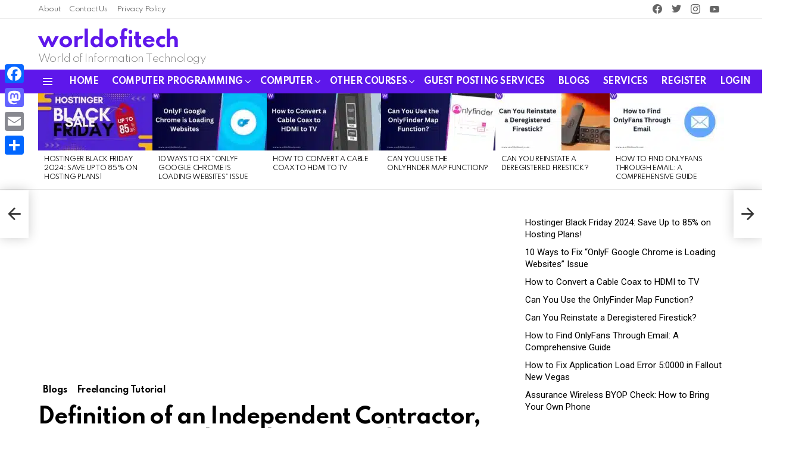

--- FILE ---
content_type: text/html; charset=UTF-8
request_url: https://www.worldofitech.com/independent-contractor/
body_size: 44443
content:
	<!DOCTYPE html>
<!--[if IE 8]>
<html class="no-js g1-off-outside lt-ie10 lt-ie9" id="ie8" lang="en-US"><![endif]-->
<!--[if IE 9]>
<html class="no-js g1-off-outside lt-ie10" id="ie9" lang="en-US"><![endif]-->
<!--[if !IE]><!-->
<html class="no-js g1-off-outside" lang="en-US"><!--<![endif]-->
<head>
	
	<!-- Google tag (gtag.js) -->
<script async src="https://www.googletagmanager.com/gtag/js?id=UA-133665213-1"></script>
<script>
  window.dataLayer = window.dataLayer || [];
  function gtag(){dataLayer.push(arguments);}
  gtag('js', new Date());

  gtag('config', 'UA-133665213-1');
</script>

	
	<!-- Google tag (gtag.js) -->
<script async src="https://www.googletagmanager.com/gtag/js?id=G-VBM910ZKF3"></script>
<script>
  window.dataLayer = window.dataLayer || [];
  function gtag(){dataLayer.push(arguments);}
  gtag('js', new Date());

  gtag('config', 'G-VBM910ZKF3');
</script>
	
	
	
	
	<meta charset="UTF-8"/>
	<link rel="profile" href="https://gmpg.org/xfn/11" />
	<link rel="pingback" href="https://www.worldofitech.com/xmlrpc.php"/>

	<meta name='robots' content='index, follow, max-image-preview:large, max-snippet:-1, max-video-preview:-1' />

<meta name="viewport" content="initial-scale=1.0, minimum-scale=1.0, height=device-height, width=device-width" />

	<!-- This site is optimized with the Yoast SEO plugin v26.6 - https://yoast.com/wordpress/plugins/seo/ -->
	<title>Definition of an Independent Contractor, How Taxes Work, and an Example</title><style id="rocket-critical-css">.adace-slot-wrapper .adace-slot img{vertical-align:bottom}.adace-slideup-slot-wrap{display:block;position:fixed;z-index:900;left:0;right:0;bottom:0;background-color:rgba(0,0,0,.4)}.adace-slideup-slot-wrap.animate-in{-webkit-animation-name:adace-slideup;animation-name:adace-slideup;-webkit-animation-duration:1s;animation-duration:1s;-webkit-animation-fill-mode:both;animation-fill-mode:both;-webkit-animation-delay:.5s;animation-delay:.5s}.adace-slideup-slot{display:block;position:relative}.adace-slideup-slot-closer{display:block;padding:0 8px 0 20px;position:absolute;top:auto;bottom:100%;right:0;left:auto;background-color:rgba(0,0,0,.5);color:#fff}.adace-slideup-slot-closer:before{display:block;border-width:1px 0 0;width:11px;position:absolute;left:8px;right:auto;top:11px;content:"";-webkit-transform:rotate(45deg);-moz-transform:rotate(45deg);-ms-transform:rotate(45deg);-o-transform:rotate(45deg);transform:rotate(45deg);border-style:solid}.adace-slideup-slot-closer:after{display:block;border-width:0 1px 0 0;height:11px;position:absolute;left:13px;right:auto;top:6px;content:"";-webkit-transform:rotate(45deg);-moz-transform:rotate(45deg);-ms-transform:rotate(45deg);-o-transform:rotate(45deg);transform:rotate(45deg);border-style:solid}.adace-slideup-slot-closer .closer-label{display:inline-block;padding:0 2px;font-size:12px;line-height:21px}@-webkit-keyframes adace-slideup{0%{visibility:visible;-webkit-transform:translateY(100%);transform:translateY(100%)}100%{-webkit-transform:translateY(0);transform:translateY(0)}}@keyframes adace-slideup{0%{visibility:visible;-webkit-transform:translateY(100%);transform:translateY(100%)}100%{-webkit-transform:translateY(0);transform:translateY(0)}}.widget_adace_ads_widget{text-align:center}@font-face{font-family:cace;src:url(https://www.worldofitech.com/wp-content/plugins/comment-ace/assets/css/iconfont/fonts/cace.eot);src:url(https://www.worldofitech.com/wp-content/plugins/comment-ace/assets/css/iconfont/fonts/cace.eot?#iefix) format("embedded-opentype"),url(https://www.worldofitech.com/wp-content/plugins/comment-ace/assets/css/iconfont/fonts/cace.woff) format("woff"),url(https://www.worldofitech.com/wp-content/plugins/comment-ace/assets/css/iconfont/fonts/cace.ttf) format("truetype"),url(https://www.worldofitech.com/wp-content/plugins/comment-ace/assets/css/iconfont/fonts/cace.svg#cace) format("svg");font-weight:400;font-style:normal;font-display:block}@-webkit-keyframes cace-anim-spin{0%{-webkit-transform:rotate(0)}100%{-webkit-transform:rotate(359deg)}}@keyframes cace-anim-spin{0%{transform:rotate(0)}100%{transform:rotate(359deg)}}.cace-spinner{display:none;margin:1em 0;text-align:center}.cace-spinner:before{display:inline-block;font:32px/1 cace;content:"\e103";-webkit-animation:cace-anim-spin 2s infinite linear;-moz-animation:cace-anim-spin 2s infinite linear;animation:cace-anim-spin 2s infinite linear}abbr,article,aside,body,div,form,h1,h2,h3,header,html,i,iframe,img,ins,label,li,nav,p,span,strong,time,ul{margin:0;padding:0;border-width:0;border-style:solid;outline:0;font-size:100%;vertical-align:baseline;background:0 0}article,aside,header,nav{display:block}body{line-height:1}ul{list-style:none}:focus{outline:0}ins{text-decoration:none}:root{--g1-rtxt-color:#333;--g1-itxt-color:#000;--g1-mtxt-color:#999;--g1-border-color:#e6e6e6;--g1-bg-color:#fff;--g1-bg-color-r:red($skin_background_color);--g1-bg-color-g:green($skin_background_color);--g1-bg-color-b:blue($skin_background_color);--g1-bg-tone-color:#f2f2f2;--g1-bg-alt-color:#ededed;--g1-cat-border-color:#fff;--g1-cat-bg-color:#fff;--g1-cat-txt-color:#000;--g1-reverse-border-color:#333;--g1-reverse-bg-color:#1a1a1a;--g1-reverse-itxt-color:#fff}body{background-color:#fff;color:#333;background-color:var(--g1-bg-color);color:var(--g1-rtxt-color)}ul{padding-left:2em;list-style-type:circle}a{text-decoration:none;border-width:0;border-style:solid}strong{font-weight:700}abbr{text-transform:uppercase}img{max-width:100%;height:auto}iframe{max-width:100%}ins{color:#333;background-color:#c1f7ff}button::-moz-focus-inner,input::-moz-focus-inner{border:0;padding:0}input::-ms-clear{display:none}button,input{box-sizing:border-box;max-width:100%;margin:0;padding:7px;border-width:1px;border-style:solid;border-color:#e6e6e6;border-color:var(--g1-border-color);background-color:transparent;color:inherit;border-radius:4px}[type=search],[type=text]{height:36px}[type=search]{-webkit-appearance:none}[type=search]::-webkit-search-cancel-button{-webkit-appearance:none;height:11px;width:11px;background-image:url("data:image/svg+xml,%3Csvg xmlns='http://www.w3.org/2000/svg' width='11' height='11' viewBox='0 0 11 11'%3E %3Cpath fill='%23808080' d='M5.5,0C2.5,0,0,2.5,0,5.5c0,3,2.5,5.5,5.5,5.5S11,8.5,11,5.5C11,2.5,8.5,0,5.5,0z M8,7.3 C8.2,7.5,8.2,7.8,8,8C7.8,8.2,7.5,8.2,7.3,8L5.5,6.2L3.7,8C3.5,8.2,3.2,8.2,3,8C2.8,7.8,2.8,7.5,3,7.3l1.8-1.8L3,3.7 C2.8,3.5,2.8,3.2,3,3s0.5-0.2,0.7,0l1.8,1.8L7.3,3C7.5,2.8,7.8,2.8,8,3c0.2,0.2,0.2,0.5,0,0.7L6.2,5.5L8,7.3z'/%3E %3C/svg%3E")}[type=button],button{width:auto;padding:5px 23px;border-width:2px;border-radius:4px;-webkit-appearance:none;-moz-appearance:none;appearance:none}::-webkit-input-placeholder{color:inherit;opacity:.33}::-moz-placeholder{color:inherit;opacity:.33}:-ms-input-placeholder{color:inherit;opacity:.33}.g1-row{clear:both;box-sizing:border-box;position:relative;width:100%;margin:0 auto}.g1-row:after{display:table;clear:both;content:""}.g1-row-layout-page>.g1-row-background{background-color:#fff;background-color:var(--g1-bg-color)}.g1-row-inner{display:-ms-flexbox;display:-webkit-flex;display:flex;-ms-flex-wrap:wrap;-webkit-flex-wrap:wrap;flex-wrap:wrap;-ms-flex-align:stretch;-webkit-align-items:stretch;align-items:stretch;max-width:1182px;margin:0 auto;position:relative;z-index:1;font-size:0}.g1-row-background{overflow:hidden;margin:0 auto;position:absolute;z-index:-2;left:0;right:0;top:0;bottom:0}.g1-column{display:block;box-sizing:border-box;width:100%;padding:0 10px;margin:0 auto;position:relative;vertical-align:top;font-size:1rem}@media only screen and (max-width:800px){.g1-column+.g1-sidebar{margin-top:30px}}@media only screen and (min-width:801px){.g1-row-inner{-ms-flex-wrap:none;-webkit-flex-wrap:nowrap;flex-wrap:nowrap}.g1-column-2of3{width:66.6666666667%}.g1-column-1of3{width:33.3333333333%}.g1-sidebar-padded{padding-left:20px}}@media only screen and (min-width:1025px){.g1-column{padding-left:15px;padding-right:15px}.g1-sidebar-padded{padding-left:45px}}.g1-row-padding-m{padding-top:30px;padding-bottom:0}body,button,html,input{font:400 14px/20px serif;font-family:Roboto,sans-serif;-webkit-font-smoothing:antialiased;-moz-osx-font-smoothing:grayscale}label{font:700 12px/16px serif;font-family:Spartan,Roboto,sans-serif;letter-spacing:normal;text-transform:none}.g1-mega{font:700 22px/1.1111111111 serif;font-family:Spartan,Roboto,sans-serif;letter-spacing:-.03em;color:#000;color:var(--g1-itxt-color);text-transform:none}h1{font:700 20px/1.067 serif;font-family:Spartan,Roboto,sans-serif;letter-spacing:-.03em;text-transform:none;color:#000;color:var(--g1-itxt-color)}h2{font:700 19px/1.125 serif;font-family:Spartan,Roboto,sans-serif;letter-spacing:-.03em;text-transform:none;color:#000;color:var(--g1-itxt-color)}h3{font:700 17px/1.2105263158 serif;font-family:Spartan,Roboto,sans-serif;letter-spacing:-.03em;text-transform:none;color:#000;color:var(--g1-itxt-color)}.g1-delta{font:700 16px/1.25 serif;font-family:Spartan,Roboto,sans-serif;letter-spacing:-.03em;text-transform:none;color:#000;color:var(--g1-itxt-color)}.g1-epsilon{font:700 15px/18px serif;font-family:Spartan,Roboto,sans-serif;letter-spacing:-.03em;text-transform:none;color:#000;color:var(--g1-itxt-color)}.g1-zeta{font:500 11px/1.4 serif;font-family:Spartan,Roboto,sans-serif;letter-spacing:-.03em;text-transform:uppercase;color:#000;color:var(--g1-itxt-color)}@media only screen and (min-width:601px){.g1-delta{font-size:17px}h3{font-size:18px}h2{font-size:20px}h1{font-size:22px}.g1-mega{font-size:24px}}@media only screen and (min-width:1025px){.g1-delta{font-size:17px}h3{font-size:20px}h2{font-size:23px}h1{font-size:30px}.g1-mega{font-size:35px}}.g1-delta-2nd,.g1-zeta-2nd{font-family:Spartan,Roboto,sans-serif;font-weight:700;text-transform:uppercase;letter-spacing:.097em}.g1-delta-2nd,.g1-zeta-2nd{margin-bottom:15px}.g1-delta-2nd>span{display:block;padding-bottom:15px;position:relative;text-align:center}.g1-delta-2nd>span:after{display:block;position:absolute;left:0;right:0;bottom:0;border-width:0 0 1px;border-style:solid;border-color:currentColor;content:"";opacity:.1667}h1,h2,h3,p,ul{margin-bottom:20px}.g1-meta{font:400 12px/16px serif;font-family:Spartan,Roboto,sans-serif;text-transform:none;letter-spacing:-.03em;color:var(--g1-mtxt-color)}.g1-meta a{color:#000;color:var(--g1-itxt-color)}.g1-meta strong{font-weight:inherit}.g1-meta-m{font-size:14px;line-height:18px}.g1-button,[type=button],button{box-sizing:border-box;display:inline-block;margin-right:.2px;position:relative;z-index:0;text-decoration:none;text-align:center;vertical-align:middle;zoom:1;font:700 13px/22px serif;font-family:Spartan,Roboto,sans-serif;text-transform:uppercase;letter-spacing:-.03em;border-radius:4px}.g1-button-subtle{border-color:#f2f2f2;border-color:var(--g1-bg-tone-color);background-color:#f2f2f2;background-color:var(--g1-bg-tone-color);color:#000;color:var(--g1-itxt-color)}.g1-button-none{padding:0;border-width:0;box-shadow:none;text-align:inherit;border-color:transparent;background-color:transparent;color:inherit}.g1-button-xs{padding:3px 9px;border-width:1px;font-size:9px;line-height:16px}.search-form{margin-bottom:1.5rem;position:relative}.search-form label{display:block}.search-form .screen-reader-text{position:absolute;clip:rect(1px,1px,1px,1px)}.search-form .search-field{width:100%;padding-right:40px}.search-form .search-submit{width:40px;padding-left:0;padding-right:0;position:absolute;right:0;left:auto;top:0;font-size:0;border-color:transparent;background-color:transparent;color:inherit;box-shadow:none;border-top-left-radius:0;border-bottom-left-radius:0;opacity:.666}.search-form .search-submit:before{font:16px/22px bimber;content:"\e016"}.search-form-wrapper{position:relative}.search-form-wrapper .g1-searches{padding:0 15px;position:absolute;top:100%;left:0;right:0;background-color:#fff;background-color:var(--g1-bg-color);box-shadow:0 15px 45px 15px rgba(0,0,0,.07)}.search-form-wrapper .g1-searches:empty{box-shadow:none}.avatar{border-radius:50%}.g1-drop{display:inline-block;margin-bottom:1.5rem}.g1-drop-toggle{display:none;position:relative;z-index:2}.g1-drop-toggle-icon{display:inline-block;width:32px;margin-right:6px;font:32px/50px bimber;text-align:center;vertical-align:middle}.g1-drop-toggle-icon:before{display:block;content:"\e01f"}.g1-drop-toggle-text{display:inline-block;font-size:10px;font-family:Spartan,Roboto,sans-serif;font-weight:700;text-transform:uppercase;letter-spacing:.1em;vertical-align:middle}.g1-drop-toggle-arrow{display:none;position:absolute;z-index:2;left:50%;right:auto;bottom:0;width:0;height:0;margin-left:-6px;border-width:6px;border-style:solid;border-color:transparent transparent #fff;border-color:transparent transparent var(--g1-bg-color);content:""}.g1-drop-icon .g1-drop-toggle-icon{margin-right:0}.g1-drop-icon .g1-drop-toggle-text{overflow:hidden;width:1px;height:1px;position:absolute;clip:rect(1px,1px,1px,1px)}.g1-drop-content{display:block;box-sizing:border-box;border-radius:0}.g1-dropable .g1-drop{margin-left:10px;vertical-align:top}.g1-dropable .g1-drop-toggle{display:inline-block}.g1-dropable .g1-drop-content{display:none;position:absolute;z-index:14;left:0;right:0;background-color:#fff;background-color:var(--g1-bg-color);box-shadow:0 15px 45px 15px rgba(0,0,0,.07)}@media only screen and (min-width:1025px){.g1-dropable .g1-drop{position:relative}.g1-dropable .g1-drop-content{width:320px;left:0;right:auto;top:100%}.g1-dropable .g1-drop-before .g1-drop-content{right:0;left:auto}}.g1-drop-s .g1-drop-toggle-icon{width:16px;font-size:16px;line-height:32px}.g1-drop-m .g1-drop-toggle-icon{width:24px;font-size:24px;line-height:40px}.g1-drop-the-search .g1-drop-toggle-icon:before{content:"\e016"}.g1-dropable .g1-drop-the-search .search-form-wrapper{width:auto}.g1-dropable .g1-drop-the-search .search-form{margin:20px 30px}.g1-dropable .g1-drop-the-search .g1-searches{padding:0;position:static;box-shadow:none;background-color:none}.g1-drop-the-skin{display:block;visibility:hidden}.g1-drop-the-skin .g1-drop-toggle-icon{overflow:hidden;position:relative}.g1-drop-the-skin .g1-drop-toggle-icon:after,.g1-drop-the-skin .g1-drop-toggle-icon:before{content:"\e062"}.g1-drop-the-skin .g1-drop-toggle-icon:after{display:block;position:absolute;top:0;bottom:0;left:0;right:0;content:"\e063"}.g1-drop-the-skin .g1-skinmode-desc:last-child{display:none}.g1-drop-the-skin .g1-drop-content{padding:1.5rem 30px 0}@supports (--css:variables){.g1-drop-the-skin{visibility:visible}}.g1-drop-the-skin-light .g1-drop-toggle-icon:after{-webkit-transform:translateY(100%) rotate(90deg);-moz-transform:translateY(100%) rotate(90deg);-ms-transform:translateY(100%) rotate(90deg);-o-transform:translateY(100%) rotate(90deg);transform:translateY(100%) rotate(90deg)}.g1-dropable .g1-drop-with-anim>.g1-drop-content,.g1-dropable .g1-drop-with-anim>.g1-drop-toggle>.g1-drop-toggle-arrow{display:block;visibility:hidden;opacity:0;-webkit-transform:translate(0,20px);-moz-transform:translate(0,20px);-ms-transform:translate(0,20px);-o-transform:translate(0,20px);transform:translate(0,20px);-webkit-backface-visibility:hidden;-moz-backface-visibility:hidden}.entry-featured-media{margin-bottom:1.5rem}.entry-featured-media .g1-frame{background-color:#e6e6e6;background-color:var(--g1-border-color)}.entry-featured-media img{width:100%}.entry-author{display:block;margin-right:10px}.entry-author .avatar{float:left;margin-right:10px}.entry-category{display:inline-block;position:relative;padding:2px 8px 2px 8px;border-width:0;margin-right:0;font-size:12px;line-height:16px;font-family:Spartan,Roboto,sans-serif;font-weight:700;letter-spacing:-.03em;text-transform:none;vertical-align:middle;border-style:solid;text-shadow:none;border-color:#fff;background-color:#fff;color:#000;border-color:var(--g1-cat-border-color);background-color:var(--g1-cat-bg-color);color:var(--g1-cat-txt-color)}.entry-categories-l .entry-category{font-size:14px;line-height:18px}.entry-categories{display:inline-block;margin:0 0 16px}.entry-categories-label{display:none}.entry-date{display:inline-block;margin-right:10px;vertical-align:top}.entry-views{display:inline-block;margin-right:10px;vertical-align:top}.entry-views:before{display:inline-block;margin-right:4px;font:16px/1 bimber;vertical-align:top;content:"\e014"}.entry-views span,.entry-views strong{display:inline-block;vertical-align:top}.entry-views span{margin-left:4px}.entry-byline{margin-bottom:4px;display:-ms-flexbox;display:-webkit-flex;display:flex;-ms-flex-wrap:wrap;-webkit-flex-wrap:wrap;flex-wrap:wrap;-ms-flex-align:center;-webkit-align-items:center;align-items:center}.entry-byline:after{clear:both;display:table;content:""}.entry-byline .entry-date:before{display:inline-block;width:3px;height:3px;margin-right:8px;vertical-align:middle;border-radius:50%;content:"";background:currentColor}.entry-stats{display:inline-block;clear:both;position:relative;z-index:6;margin-bottom:.25rem;padding:2px 10px 2px 0}.entry-stats-m .entry-views:before{margin-right:6px;font-size:32px;line-height:32px;vertical-align:middle}.entry-stats-m .entry-views span,.entry-stats-m .entry-views strong{vertical-align:middle}.entry-stats-m .entry-views-trending:before{content:"\e030";color:#bf0029}.entry-stats-m .entry-views-trending strong{color:#bf0029}.g1-meta-m strong{font-weight:600}.entry-meta-m{display:-ms-flexbox;display:-webkit-flex;display:flex;-ms-flex-wrap:wrap;-webkit-flex-wrap:wrap;flex-wrap:wrap;-ms-flex-align:center;-webkit-align-items:center;align-items:center;-ms-flex-pack:justify;-webkit-justify-content:space-between;justify-content:space-between;margin-bottom:10px}.entry-meta-m .entry-byline{-webkit-flex:1 1 auto;-ms-flex:1 1 auto;flex:1 1 auto}.entry-meta-m .entry-date{white-space:nowrap}.entry-byline-with-avatar{min-height:30px;padding-left:38px;position:relative}.entry-byline-with-avatar .avatar{position:absolute;left:0;right:auto;top:50%;-webkit-transform:translateY(-50%);-moz-transform:translateY(-50%);-ms-transform:translateY(-50%);-o-transform:translateY(-50%);transform:translateY(-50%);vertical-align:middle}.entry-byline-m.entry-byline-with-avatar{min-height:40px;padding-left:48px}.entry-flag{display:block;box-sizing:border-box;position:relative;top:0;width:40px;height:40px;vertical-align:top;font-size:0;line-height:40px;text-align:center;border-style:solid;border-radius:50%;border-color:#ff0036;background-color:#ff0036;color:#fff}.entry-flag:before{display:block;position:absolute;left:0;right:0;top:50%;margin-top:-.5em;text-align:center;font-size:24px;line-height:1;font-family:bimber;font-weight:400;content:""}.entry-flag-latest{border-color:grey;background-color:grey;color:#fff}.entry-flag-latest:before{content:"\e017"}.entry-flag-popular{border-color:#ff577b;background-color:#ff577b;color:#fff}.entry-flag-popular:before{content:"\e015"}.entry-flag-hot:before{content:"\e01c"}.entry-flag-trending{border-color:#bf0029;background-color:#bf0029;color:#fff}.entry-flag-trending:before{content:"\e030"}.entry-flags .entry-flag{display:none;margin-right:6px}.menu-item>a .entry-flag{width:50px;height:50px;line-height:50px;margin:0 auto 12px;border-radius:50%}.entry-before-title .entry-categories{vertical-align:middle}.entry-title>a{color:inherit}.entry-tpl-gridxs{max-width:100%}.entry-tpl-gridxs .entry-featured-media{margin-bottom:8px}.entry-tpl-gridxs .entry-header{margin-top:8px;padding:0 10px}.entry-tpl-gridxs .entry-title{margin-bottom:12px}.entry-tpl-listxxs{text-align:left}.entry-tpl-listxxs:after{display:table;clear:both;height:0;margin-bottom:20px;content:""}.entry-tpl-listxxs .entry-featured-media{float:left;margin:0 15px 0 0;width:90px}.entry-tpl-listxxs .entry-header{overflow:hidden}.entry-tpl-listxxs .entry-title{margin-bottom:6px}.entry-header-01 .entry-before-title{display:-ms-flexbox;display:-webkit-flex;display:flex;-ms-flex-wrap:wrap;-webkit-flex-wrap:wrap;flex-wrap:wrap;-ms-flex-align:end;-webkit-align-items:flex-end;align-items:flex-end;-ms-flex-pack:justify;-webkit-justify-content:space-between;justify-content:space-between;font-size:0}.entry-header-01 .entry-categories{display:inline-block;margin-bottom:16px;vertical-align:middle}.g1-featured-row{border-width:0 0 1px;border-style:solid;border-color:#e6e6e6;border-color:var(--g1-border-color)}.g1-featured-row>.g1-row-inner{max-width:1152px}.g1-featured-row>.g1-row-inner>.g1-column{padding-left:0;padding-right:0}.g1-featured{position:relative;overflow-x:hidden}@media only screen and (min-width:1183px){.g1-featured{margin-left:auto;margin-right:auto}}.g1-featured-arrow{display:block;overflow:hidden;width:20px;position:absolute;z-index:3;left:0;right:auto;top:0;bottom:0;text-indent:100%;text-align:center;white-space:nowrap;background-color:#333;background-color:rgba(0,0,0,.666);color:#fff;opacity:0}.g1-featured-arrow:before{display:block;margin-top:-.5em;position:absolute;left:0;right:0;top:50%;bottom:0;font:18px/1 bimber;text-indent:0;content:"\e00d"}.g1-featured-arrow-next{right:0;left:auto}.g1-featured-arrow-next:before{content:"\e00b"}.g1-featured-title{overflow:hidden;position:absolute;clip:rect(1px,1px,1px,1px);width:1px;height:1px;margin:.75em 0}.g1-featured-fade{display:block;visibility:visible;position:absolute;top:0;left:0;right:auto;width:20px;height:100%;opacity:1;background-image:-owg-linear-gradient(to left,rgba(0,0,0,0),rgba(0,0,0,.333));background-image:-webkit-linear-gradient(to left,rgba(0,0,0,0),rgba(0,0,0,.333));background-image:-moz-linear-gradient(to left,rgba(0,0,0,0),rgba(0,0,0,.333));background-image:-o-linear-gradient(to left,rgba(0,0,0,0),rgba(0,0,0,.333));background-image:linear-gradient(to left,rgba(0,0,0,0),rgba(0,0,0,.333))}.g1-featured-fade-after{right:0;left:auto;background-image:-owg-linear-gradient(to right,rgba(0,0,0,0),rgba(0,0,0,.333));background-image:-webkit-linear-gradient(to right,rgba(0,0,0,0),rgba(0,0,0,.333));background-image:-moz-linear-gradient(to right,rgba(0,0,0,0),rgba(0,0,0,.333));background-image:-o-linear-gradient(to right,rgba(0,0,0,0),rgba(0,0,0,.333));background-image:linear-gradient(to right,rgba(0,0,0,0),rgba(0,0,0,.333))}@media only screen and (min-width:720px){.g1-featured-fade{width:40px}}.g1-hoverable .g1-featured-fade{display:none}@media only screen and (min-width:1141px){.g1-featured .g1-featured-fade{display:none}}.g1-featured-items{overflow:hidden;margin:0 auto;position:relative;z-index:1;list-style:none;white-space:nowrap;font-size:0;letter-spacing:normal}@media (any-hover:none),(any-pointer:coarse){.g1-featured-items{overflow-x:auto;-webkit-overflow-scrolling:touch}}.g1-featured-item{display:inline-block;box-sizing:border-box;width:192px;margin:0;vertical-align:top;font-size:1rem;white-space:normal}.g1-sidebar .widget{margin-bottom:45px}.g1-sticky-widget{position:-webkit-sticky;position:sticky}.g1-frame{display:block}.g1-frame-inner{display:block;overflow:hidden;width:100%;position:relative}.g1-frame-inner img{display:block}.g1-frame-icon{display:none;box-sizing:border-box;width:60px;height:60px;margin-top:-30px;margin-left:-30px;position:absolute;z-index:1;left:50%;right:auto;top:50%;font-size:18px;line-height:60px;font-weight:500;text-align:center;letter-spacing:-.05em;border-radius:50%;color:#fff;text-shadow:1px 1px 0 rgba(0,0,0,.2)}.g1-frame-icon:before{display:block;position:absolute;z-index:-1;left:0;right:0;top:0;bottom:0;font-size:60px;font-family:bimber;font-style:normal;text-shadow:0 0 40px rgba(0,0,0,.666);opacity:.8}.entry-tpl-gridxs .g1-frame-icon{width:40px;height:40px;margin-top:-20px;margin-left:-20px;font-size:14px;line-height:40px}.entry-tpl-gridxs .g1-frame-icon:before{font-size:40px;text-shadow:0 0 20px rgba(0,0,0,.333)}.entry-tpl-listxxs .g1-frame-icon{width:32px;height:32px;margin-top:-16px;margin-left:-16px;font-size:12px;line-height:32px}.entry-tpl-listxxs .g1-frame-icon:before{font-size:32px;text-shadow:0 0 10px rgba(0,0,0,.333)}.g1-link-toggle{display:none;position:absolute;left:50%;right:auto;bottom:0;width:0;height:0;margin-left:-6px;border-width:6px;border-style:solid;border-color:transparent transparent currentColor transparent;content:""}.g1-hamburger{display:block;float:left;padding:4px 0;margin-right:20px;z-index:1;color:inherit}.g1-hamburger-icon{display:block;font:32px/1 bimber;text-align:center}.g1-hamburger-icon:before{display:inline;content:"\e018"}.g1-hamburger-label{display:block;font-size:13px;line-height:15px}.g1-hamburger-label-hidden{overflow:hidden;width:1px;height:1px;position:absolute;clip:rect(1px,1px,1px,1px)}.g1-hamburger-s .g1-hamburger-icon{width:32px;font-size:16px;line-height:16px}.menu-item{position:relative}.menu-item>a{display:block;position:relative;line-height:1.25;color:inherit}.menu-item>a:before{display:none}.menu-item-has-children>a{padding-right:20px;position:relative}.menu-item-has-children>a:after{display:inline-block;margin-top:-.5em;vertical-align:middle;position:absolute;right:0;left:auto;top:50%;font:16px/1 bimber;text-transform:none;letter-spacing:normal;content:"\e000"}.menu-item-has-children .sub-menu .g1-link-toggle{display:none}.menu-item-g1-standard .sub-menu .menu-item-has-children>a:after{position:absolute;margin-left:0;left:calc(100% - 20px - 6px);right:auto;content:"\e001"}.sub-menu{margin:0;padding:15px 0;list-style:none}.sub-menu>.menu-item>a{display:block;padding:4px 20px;padding-right:26px;border-width:0;font-size:13px;font-family:Spartan,Roboto,sans-serif;font-weight:400;text-transform:none;letter-spacing:-.03em;box-shadow:none}.g1-canvas .sub-menu{display:none}.g1-dropable .menu-item-g1-standard .sub-menu{display:none;box-sizing:border-box;position:absolute;z-index:10;left:0;right:auto;width:240px;padding:20px 0;box-shadow:0 15px 45px 15px rgba(0,0,0,.07)}.g1-dropable .menu-item-g1-standard .sub-menu .sub-menu{left:100%;right:auto;top:-20px}.g1-dropable .menu-item-g1-standard .sub-menu,.g1-dropable .menu-item>a>.g1-link-toggle{display:block;visibility:hidden;opacity:0;-webkit-transform:translate(0,30px);-moz-transform:translate(0,30px);-ms-transform:translate(0,30px);-o-transform:translate(0,30px);transform:translate(0,30px);-webkit-backface-visibility:hidden;-moz-backface-visibility:hidden}html{height:100%}.g1-body-inner{position:relative;z-index:1}.g1-canvas-overlay{display:block;visibility:hidden;width:100%;position:absolute;z-index:998;top:0;bottom:0;-webkit-backface-visibility:hidden;backface-visibility:hidden;background-color:#000;opacity:0}.g1-canvas{width:0;position:fixed;z-index:3;top:0;bottom:0;left:0;right:auto;overscroll-behavior:contain;background-color:#fff}.g1-canvas-inner{width:320px;position:absolute;z-index:1;left:auto;right:0;top:0;bottom:0}.g1-canvas-content{padding:48px 30px 30px;position:absolute;z-index:3;left:0;right:0;top:0;bottom:0;overflow-y:auto;-ms-overflow-style:none;-ms-overflow-style:-ms-autohiding-scrollbar}.g1-canvas-background{overflow:hidden;margin:0 auto;position:absolute;z-index:1;left:0;right:0;top:0;bottom:0}.g1-canvas-toggle{box-sizing:border-box;display:block;width:44px;height:28px;margin-left:-22px;position:absolute;z-index:4;left:50%;right:auto;top:10px;font-size:0;line-height:0;text-align:center;border-radius:4px;color:#000;-webkit-backface-visibility:hidden;-moz-backface-visibility:hidden;backface-visibility:hidden}.g1-canvas-toggle:before{display:inline-block;position:absolute;left:0;right:auto;top:50%;width:100%;margin-top:-.5em;font:24px/26px bimber;content:"\e01b"}.g1-canvas .g1-quick-nav{margin-bottom:1.5rem}.g1-primary-nav{margin-bottom:1.5rem}.g1-primary-nav-menu{margin:0;padding:0;list-style:none}.g1-primary-nav-menu>.menu-item{display:block;font-size:1rem;text-align:left}.g1-primary-nav-menu>.menu-item>a{display:block;padding:4px 0;font-size:14px;line-height:1;font-family:Spartan,Roboto,sans-serif;font-weight:700;text-transform:uppercase;letter-spacing:-.03em}.g1-secondary-nav{margin-bottom:1.5rem}.g1-secondary-nav-menu{margin:0;padding:0;list-style:none}.g1-secondary-nav-menu>.menu-item{display:block;font-size:1rem;text-align:left}.g1-secondary-nav-menu>.menu-item>a{display:block;padding:8px 0;font-size:12px;line-height:16px;font-family:Spartan,Roboto,sans-serif;font-weight:400;text-transform:none;letter-spacing:-.03em}.g1-quick-nav{clear:both}.g1-quick-nav-menu>.menu-item>a{font-size:14px;font-family:Spartan,sans-serif;font-weight:700;line-height:1.125;text-transform:uppercase;letter-spacing:normal}#page .g1-quick-nav-menu{display:-ms-flexbox;display:-webkit-flex;display:flex;-ms-flex-wrap:wrap;-webkit-flex-wrap:wrap;flex-wrap:wrap;margin:0;padding:0;list-style:none;text-align:center}#page .g1-quick-nav-menu>.menu-item{display:inline-block;margin:6px 0;-webkit-flex:1 0 auto;-ms-flex:1 0 auto;flex:1 0 auto}#page .g1-quick-nav-menu>.menu-item>a{display:block;padding:0 5px}#page .g1-quick-nav-short .menu-item .entry-flag{width:1em;height:1em;margin-bottom:.2em;font-size:16px;line-height:1;border-color:transparent;background-color:transparent;background-image:none;color:currentColor}#page .g1-quick-nav-short .menu-item .entry-flag:before{font-size:inherit;opacity:.25}@media only screen and (min-width:1025px){#page .g1-quick-nav{display:block;clear:none;float:right;padding-top:0;padding-bottom:0}#page .g1-quick-nav .g1-quick-nav-menu{display:block}#page .g1-quick-nav .g1-quick-nav-menu>.menu-item>a{padding:0 10px}#page .g1-quick-nav-short .menu-item .entry-flag{font-size:32px}}@media only screen and (min-width:1025px){#page{display:-ms-flexbox;display:-webkit-flex;display:flex;-webkit-flex-direction:column;-ms-flex-direction:column;flex-direction:column;-ms-flex-wrap:none;-webkit-flex-wrap:nowrap;flex-wrap:nowrap;min-height:100vh}}.g1-sticky-top-wrapper{clear:both;position:static;position:-webkit-sticky;position:sticky;left:0;right:0;top:0}.site-title{margin-bottom:0;color:inherit}.site-title>a{color:inherit}.g1-id{margin:15px auto;z-index:1}.g1-hb-row{position:relative;z-index:50;box-sizing:border-box;width:100%}.g1-hb-row>.g1-row-inner{position:static}.g1-hb-row>.g1-row-inner>.g1-column{position:static}.g1-hb-row>.g1-row-inner:after{display:table;clear:both;content:""}.g1-hb-row .g1-hamburger{margin-right:10px}.g1-hb-row .g1-drop{margin-bottom:0}.g1-hb-row .g1-quick-nav{float:none}.g1-hb-row .g1-primary-nav,.g1-hb-row .g1-secondary-nav{margin-bottom:0}.g1-hb-row .g1-primary-nav-menu>.menu-item{display:inline-block;vertical-align:top}.g1-hb-row .g1-primary-nav-menu>.menu-item>a{padding:7px 10px;line-height:16px}.g1-hb-row .g1-primary-nav-menu>.menu-item-has-children>a{padding-right:16px}.g1-hb-row .g1-secondary-nav-menu>.menu-item{display:inline-block;vertical-align:top}.g1-hb-row .g1-secondary-nav-menu>.menu-item>a{padding:8px 0;margin-right:12px}.g1-hb-row-3{z-index:55}.g1-hb-row-2{z-index:60}.g1-hb-row-1{z-index:65}.g1-hb-row .g1-column{width:100%;display:-ms-flexbox;display:-webkit-flex;display:flex;-ms-flex-wrap:none;-webkit-flex-wrap:nowrap;flex-wrap:nowrap;-ms-flex-pack:justify;-webkit-justify-content:space-between;justify-content:space-between;-ms-flex-align:center;-webkit-align-items:center;align-items:center}.g1-bin{display:-ms-flexbox;display:-webkit-flex;display:flex;-ms-flex-align:center;-webkit-align-items:center;align-items:center}.g1-bin-align-left{-ms-flex-pack:start;-webkit-justify-content:flex-start;justify-content:flex-start}.g1-bin-align-center{-ms-flex-pack:center;-webkit-justify-content:center;justify-content:center}.g1-bin-align-right{-ms-flex-pack:end;-webkit-justify-content:flex-end;justify-content:flex-end}.g1-bin-grow-on{-webkit-flex:1 1 0;-ms-flex:1 1 0;flex:1 1 0}.g1-bin-grow-off{-webkit-flex:0 0 auto;-ms-flex:0 0 auto;flex:0 0 auto}.g1-bin-1 .g1-id,.g1-bin-1 .g1-primary-nav,.g1-bin-1 .g1-secondary-nav{margin-right:20px;margin-left:0}.g1-bin-1 .g1-hamburger{margin-right:10px;margin-left:0}.g1-bin-2 .g1-id,.g1-bin-2 .g1-quick-nav,.g1-bin-2 .g1-secondary-nav{margin-right:10px;margin-left:10px}.g1-bin-2 .g1-drop{margin-right:5px;margin-left:5px}.g1-bin-3 .g1-quick-nav{margin-right:0;margin-left:20px}.g1-bin-3 .g1-drop{margin-right:0;margin-left:10px}.g1-hb-row-normal{display:none}@media only screen and (min-width:1025px){.g1-hb-row-mobile{display:none}.g1-hb-row-normal{display:block}}.g1-hb-row-mobile .g1-id{text-align:center}.g1-hb-row-mobile .g1-quick-nav{width:100%}.g1-hb-row .g1-dropable .g1-bin-2 .g1-drop-content,.g1-hb-row .g1-dropable .g1-bin-3 .g1-drop-content{left:auto;right:0}.g1-hb-row .search-form-wrapper{max-width:100%;width:300px}.g1-hb-row .search-form{margin-bottom:0}.g1-socials-s .g1-socials-item-icon-48{font-size:16px;height:auto;width:32px;line-height:inherit}#primary,#secondary{font-size:1rem;text-align:left}.g1-socials-items-tpl-grid{font-size:0}.g1-widget-facebook-page .fb-page>span{margin-left:auto;margin-right:auto}body .g1-socials-item-tooltip{visibility:visible;overflow:hidden;width:1px;height:1px;position:absolute;clip:rect(1px,1px,1px,1px);-webkit-transform:none;-moz-transform:none;-ms-transform:none;-o-transform:none;transform:none}.g1-socials-item-link{color:inherit}.adsbygoogle{color:inherit;background:0 0}.g1-advertisement{margin-top:3rem;margin-bottom:3rem}.g1-advertisement img{display:block;margin-left:auto;margin-right:auto}@media only screen and (max-width:800px){.g1-advertisement>.g1-row-inner>.g1-column{padding-left:0;padding-right:0}}.g1-advertisement-before-content-theme-area{margin-top:0;margin-bottom:0;border-width:0 0 1px 0;border-style:solid;border-color:#e6e6e6;border-color:var(--g1-border-color)}@media only screen and (min-width:801px){.g1-advertisement-before-content-theme-area{padding-top:10px;padding-bottom:10px}}.g1-menu{padding-left:0;padding-right:0;list-style:none}.g1-menu-v{text-align:left}.g1-menu-v>.menu-item{display:block}.g1-menu-v>.menu-item>a{display:block;padding:4px 0;position:relative}.g1-menu-v>.menu-item>a:after{position:absolute;right:0;left:auto}.g1-menu-v>.menu-item>a .entry-flag{display:inline-block;margin:0 8px 0 0}.g1-menu-v>.menu-item>a .entry-flag:before{opacity:.5}.g1-menu-v .sub-menu>.menu-item>a{padding-left:10px}.g1-menu-with-icons>.menu-item>a{padding-left:30px}.g1-menu-with-icons>.menu-item>a:before{display:inline-block;position:absolute;left:0;right:auto;font-size:16px;font-weight:400;vertical-align:middle;opacity:.5}.g1-menu-with-icons>.menu-item>a .entry-flag{position:absolute;top:auto;left:0;right:auto;width:20px;height:20px;line-height:inherit;border-color:transparent;background-color:transparent;color:inherit}.g1-menu-with-icons>.menu-item>a .entry-flag:before{font-size:16px}.screen-reader-text{clip:rect(1px,1px,1px,1px);position:absolute;width:1px;height:1px;overflow:hidden}.g1-teaser{box-sizing:border-box;overflow:hidden;display:none;width:48px;min-height:80px;position:fixed;z-index:99;left:0;right:auto;top:50%;margin-top:-40px;box-shadow:0 0 20px rgba(0,0,0,.2);background-color:#fff;background-color:var(--g1-bg-color);color:#333;color:var(--g1-rtxt-color)}.g1-teaser .entry-tpl-listxxs{box-sizing:border-box;display:-ms-flexbox;display:-webkit-flex;display:flex;-ms-flex-align:center;-webkit-align-items:center;align-items:center;width:400px;min-height:80px;padding-right:15px;position:absolute;left:auto;right:0;top:0}.g1-teaser .entry-tpl-listxxs .entry-featured-media{-webkit-flex:1 0 auto;-ms-flex:1 0 auto;flex:1 0 auto;width:80px}.g1-teaser .entry-header{float:right;width:calc(100% - 80px)}.g1-teaser-arrow{display:block;width:48px;position:absolute;z-index:2;left:0;right:auto;top:0;bottom:0;text-align:center;background-color:inherit}.g1-teaser-arrow:before{display:block;position:absolute;top:50%;left:0;right:0;margin-top:-.5em;font-size:32px;line-height:1;font-family:bimber;content:"\e00d"}@media only screen and (min-width:1278px){.g1-teaser{display:block}}.wp-block-media-text .wp-block-media-text__media{grid-area:media-text-media;margin:0}.wp-block-media-text .wp-block-media-text__content{word-break:break-word;grid-area:media-text-content;padding:0 8% 0 8%}:root{--cace-gif-src:url(https://www.worldofitech.com/wp-content/themes/bimber/css/9.2.3/styles/images/powered-by-light.png);--cace-gif-src-2x:url(https://www.worldofitech.com/wp-content/themes/bimber/css/9.2.3/styles/images/powered-by-light@2x.png)}:root{--g1-layout-bg-color:#e6e6e6}a{color:#ff0036}button{border-color:#ff0036;background-color:#ff0036;color:#ffffff}.entry-flag-trending{border-color:#bf0029;background-color:#bf0029;color:#ffffff}.entry-flag-hot{border-color:#ff0036;background-color:#ff0036;color:#ffffff}.entry-flag-popular{border-color:#ff577b;background-color:#ff577b;color:#ffffff}@media only screen and (min-width:801px){.g1-hb-row-normal .g1-id{margin-top:18px;margin-bottom:8px}.g1-hb-row-normal .g1-quick-nav{margin-top:32px;margin-bottom:14px}}.g1-hb-row-mobile .g1-id{margin-top:10px;margin-bottom:10px}.g1-hb-row-normal .g1-primary-nav{margin-top:0px;margin-bottom:0px}:root{--g1-hba-itxt-color:#666666;--g1-hba-atxt-color:#ff0036;--g1-hba-bg-color:#ffffff;--g1-hba-gradient-color:#ffffff;--g1-hba-border-color:#e6e6e6;--g1-hba-2-itxt-color:#ffffff;--g1-hba-2-bg-color:#000000;--g1-hba-2-border-color:#000000}.g1-hb-row-a .menu-item>a{color:#666666;color:var(--g1-hba-itxt-color)}.g1-hb-row-a .g1-row-background{border-bottom:1px solid #e6e6e6;border-color:#e6e6e6;border-color:var(--g1-hba-border-color);background-color:#ffffff;background-color:var(--g1-hba-bg-color);background-image:linear-gradient(to right,#ffffff,#ffffff);background-image:linear-gradient(to right,var(--g1-hba-bg-color),var(--g1-hba-gradient-color))}.g1-hb-row-a .site-title{color:#ff0036;color:var(--g1-hba-atxt-color)}:root{--g1-hbb-itxt-color:#000000;--g1-hbb-atxt-color:#5e17eb;--g1-hbb-bg-color:#ffffff;--g1-hbb-gradient-color:#ffffff;--g1-hbb-border-color:#ff0000;--g1-hbb-2-itxt-color:#ffffff;--g1-hbb-2-bg-color:#000000;--g1-hbb-2-border-color:#000000}.g1-hb-row-b .menu-item>a{color:#000000;color:var(--g1-hbb-itxt-color)}.g1-hb-row-b .g1-row-background{background-color:#ffffff;background-color:var(--g1-hbb-bg-color);background-image:linear-gradient(to right,#ffffff,#ffffff);background-image:linear-gradient(to right,var(--g1-hbb-bg-color),var(--g1-hbb-gradient-color))}.g1-hb-row-b .site-title{color:#5e17eb;color:var(--g1-hbb-atxt-color)}:root{--g1-hbc-itxt-color:#ffffff;--g1-hbc-atxt-color:#0a0000;--g1-hbc-bg-color:#5e17eb;--g1-hbc-gradient-color:#5e17eb;--g1-hbc-border-color:#ff0000;--g1-hbc-2-itxt-color:#ffffff;--g1-hbc-2-bg-color:#000000;--g1-hbc-2-border-color:#000000}.g1-hb-row-c .menu-item>a,.g1-hb-row-c .g1-hamburger,.g1-hb-row-c .g1-drop-toggle{color:#ffffff;color:var(--g1-hbc-itxt-color)}.g1-hb-row-c .g1-row-background{background-color:#5e17eb;background-color:var(--g1-hbc-bg-color);background-image:linear-gradient(to right,#5e17eb,#5e17eb);background-image:linear-gradient(to right,var(--g1-hbc-bg-color),var(--g1-hbc-gradient-color))}:root{--g1-canvas-itxt-color:#ffffff;--g1-canvas-atxt-color:#ffb3b3;--g1-canvas-bg-color:#0a0a0a;--g1-canvas-2-itxt-color:#ffffff;--g1-canvas-2-bg-color:#ff0036;--g1-canvas-bg-image:url();--g1-canvas-bg-size:auto;--g1-canvas-bg-repeat:no-repeat;--g1-canvas-bg-position:top left;--g1-canvas-bg-opacity:1}.g1-canvas-content,.g1-canvas-toggle,.g1-canvas-content .menu-item>a,.g1-canvas-content .g1-socials-item-link{color:#ffffff;color:var(--g1-canvas-itxt-color)}.g1-canvas-global{background-color:#0a0a0a;background-color:var(--g1-canvas-bg-color)}.g1-canvas-background{background-image:url();background-image:var(--g1-canvas-bg-image);background-size:auto;background-size:var(--g1-canvas-bg-size);background-repeat:no-repeat;background-repeat:var(--g1-canvas-bg-repeat);background-position:top left;background-position:var(--g1-canvas-bg-position);opacity:1;opacity:var(--g1-canvas-bg-opacity)}:root{--g1-submenu-rtxt-color:#666666;--g1-submenu-atxt-color:#ff0036;--g1-submenu-bg-color:#ffffff}.g1-hb-row .sub-menu{border-color:#ffffff;border-color:var(--g1-submenu-bg-color);background-color:#ffffff;background-color:var(--g1-submenu-bg-color)}.g1-hb-row .sub-menu .menu-item>a{color:#666666;color:var(--g1-submenu-rtxt-color)}.g1-hb-row .g1-link-toggle{color:#ffffff;color:var(--g1-submenu-bg-color)}:root{--g1-footer-itxt-color:#ffffff;--g1-footer-rtxt-color:#999999;--g1-footer-mtxt-color:#666666;--g1-footer-atxt-color:#ff0036;--g1-footer-bg-color:#262626}.cace-comments #cancel-comment-reply-link{margin-left:10px}.cace-drop{display:inline-block;position:relative}button.cace-drop-toggle{display:inline-block;padding:0;font-size:0;box-shadow:none;border-radius:0;color:inherit;background:0 0;border:none;opacity:.5}button.cace-drop-toggle abbr{vertical-align:middle}button.cace-drop-toggle abbr:after{display:inline-block;width:24px;font:24px/24px cace;text-align:center;vertical-align:middle;content:"\e100"}.cace-drop-content{display:none;width:274px;position:absolute;z-index:1;right:0;left:auto;top:100%;border-radius:10px;background-color:#fff;box-shadow:0 0 10px rgba(0,0,0,.1)}.cace-giphy-app-key-not-set{padding:10px 20px;margin:0}.cace-drop-the-gifpicker{display:none}@font-face{font-family:"FontAwesome";src:url(https://www.worldofitech.com/wp-content/plugins/ultimate-member/assets/font/fontawesome-webfont.eot?v=4.2.0);src:url(https://www.worldofitech.com/wp-content/plugins/ultimate-member/assets/font/fontawesome-webfont.eot?v=4.2.0#iefix) format("embedded-opentype"),url(https://www.worldofitech.com/wp-content/plugins/ultimate-member/assets/font/fontawesome-webfont.woff?v=4.2.0) format("woff"),url(https://www.worldofitech.com/wp-content/plugins/ultimate-member/assets/font/fontawesome-webfont.ttf?v=4.2.0) format("truetype"),url(https://www.worldofitech.com/wp-content/plugins/ultimate-member/assets/font/fontawesome-webfont.svg?v=4.2.0#fontawesomeregular) format("svg");font-display:swap;font-weight:normal;font-style:normal}[class^="um-faicon-"]:before{font-family:"FontAwesome"!important;font-style:normal!important;font-weight:normal!important;font-variant:normal!important;text-transform:none!important;speak:none;line-height:1;-webkit-font-smoothing:antialiased;-moz-osx-font-smoothing:grayscale}.um-faicon-times:before{content:"\f00d"}.um-modal-close{display:block;position:fixed;right:0;top:0;font-size:24px;text-decoration:none!important;color:#fff!important;padding:0 10px}.um-modal-body{min-height:3px;padding:20px;box-sizing:border-box;width:100%;background:#fff;-moz-border-radius:0 0 3px 3px;-webkit-border-radius:0 0 3px 3px;border-radius:0 0 3px 3px}.um-modal-body.photo{-moz-border-radius:3px;-webkit-border-radius:3px;border-radius:3px;box-shadow:0px 0px 0px 1px rgba(0,0,0,0.1),0px 0px 0px 1px rgba(255,255,255,0.12) inset;background:#888;padding:0}:root{--swiper-theme-color:#007aff}:root{--swiper-navigation-size:44px}:root{--jp-carousel-primary-color:#fff;--jp-carousel-primary-subtle-color:#999;--jp-carousel-bg-color:#000;--jp-carousel-bg-faded-color:#222;--jp-carousel-border-color:#3a3a3a}#jp-relatedposts .jp-relatedposts-items p{font-size:14px;line-height:20px;margin:0}#jp-relatedposts .jp-relatedposts-items p{margin-bottom:0}#jp-relatedposts .jp-relatedposts-items-visual div.jp-relatedposts-post-thumbs p.jp-relatedposts-post-excerpt{display:none}.screen-reader-text{clip:rect(1px,1px,1px,1px);word-wrap:normal!important;border:0;-webkit-clip-path:inset(50%);clip-path:inset(50%);height:1px;margin:-1px;overflow:hidden;padding:0;position:absolute!important;width:1px}@font-face{font-family:g1-socials;src:url(https://www.worldofitech.com/wp-content/plugins/g1-socials/css/iconfont/fonts/g1-socials.eot);src:url(https://www.worldofitech.com/wp-content/plugins/g1-socials/css/iconfont/fonts/g1-socials.eot?#iefix) format("embedded-opentype"),url(https://www.worldofitech.com/wp-content/plugins/g1-socials/css/iconfont/fonts/g1-socials.woff) format("woff"),url(https://www.worldofitech.com/wp-content/plugins/g1-socials/css/iconfont/fonts/g1-socials.ttf) format("truetype"),url(https://www.worldofitech.com/wp-content/plugins/g1-socials/css/iconfont/fonts/g1-socials.svg#g1-socials) format("svg");font-weight:400;font-style:normal;font-display:block}.g1-socials-item-link{display:block;position:relative;margin:side-values(0);padding:side-values(0);border:0!important;text-decoration:none}.g1-socials-item-icon{display:inline-block;width:32px;height:32px;font:16px/32px g1-socials;text-align:center;-webkit-font-smoothing:antialiased;-moz-osx-font-smoothing:grayscale;transform:translate(0,0);color:#fff}.g1-socials-item-icon-48{width:48px;height:48px;font-size:28px;line-height:48px}.g1-socials-item-icon-facebook:before{content:"\e007"}.g1-socials-item-icon-instagram:before{content:"\e011"}.g1-socials-item-icon-pinterest:before{content:"\e015"}.g1-socials-item-icon-twitter:before{content:"\e021"}.g1-socials-item-icon-youtube:before{content:"\e025"}.g1-socials-item-icon-facebook{background-color:#3b5998}.g1-socials-item-icon-instagram{background-color:#3f729b}.g1-socials-item-icon-pinterest{background-color:#cb2027}.g1-socials-item-icon-twitter{background-color:#39a9e0}.g1-socials-item-icon-youtube{background-color:#cd332d}.g1-socials-item-icon-text{background-color:transparent;color:inherit}.g1-socials-item-tooltip{display:block;visibility:hidden;position:absolute;bottom:100%;left:50%;width:260px;margin-bottom:10px;font:12px/1.2 sans-serif;text-align:center;-webkit-transform:translate(0,-20px);-moz-transform:translate(0,-20px);-ms-transform:translate(0,-20px);-o-transform:translate(0,-20px);transform:translate(0,-20px)}.g1-socials-item-tooltip-inner{display:inline-block;position:relative;left:-50%;padding:6px 8px;white-space:nowrap;border-color:#000;border-color:rgba(0,0,0,.666);background-color:#000;background-color:rgba(0,0,0,.666);color:#fff}.g1-socials-item-tooltip-inner:after{display:block;position:absolute;top:100%;left:50%;width:0;height:0;margin-left:-6px;border-width:6px;content:"";border-style:solid;border-color:transparent;border-top-color:inherit}.g1-socials-items{max-width:100%;margin:side-values(0 0 1.5rem);padding:side-values(0);list-style:none}.g1-socials-items-tpl-grid{font-size:0}.g1-socials-items-tpl-grid .g1-socials-item{display:inline-block;font-size:1rem}</style>
	<meta name="description" content="In this article, you will learn about Independent Contractor step by step. So without much to do, let&#039;s get started." />
	<link rel="canonical" href="https://www.worldofitech.com/independent-contractor/" />
	<meta property="og:locale" content="en_US" />
	<meta property="og:type" content="article" />
	<meta property="og:title" content="Definition of an Independent Contractor, How Taxes Work, and an Example" />
	<meta property="og:description" content="In this article, you will learn about Independent Contractor step by step. So without much to do, let&#039;s get started." />
	<meta property="og:url" content="https://www.worldofitech.com/independent-contractor/" />
	<meta property="og:site_name" content="worldofitech" />
	<meta property="article:publisher" content="https://web.facebook.com/worldofitechnology/?modal=admin_todo_tour" />
	<meta property="article:published_time" content="2023-10-01T17:00:40+00:00" />
	<meta property="article:modified_time" content="2023-10-01T17:07:17+00:00" />
	<meta property="og:image" content="https://www.worldofitech.com/wp-content/uploads/2023/10/Independent-Contractor_4_1.jpg.webp" />
	<meta property="og:image:width" content="1200" />
	<meta property="og:image:height" content="628" />
	<meta property="og:image:type" content="image/jpeg" />
	<meta name="author" content="worldofitech" />
	<meta name="twitter:card" content="summary_large_image" />
	<meta name="twitter:creator" content="@Theworldofinfo1" />
	<meta name="twitter:site" content="@Theworldofinfo1" />
	<meta name="twitter:label1" content="Written by" />
	<meta name="twitter:data1" content="worldofitech" />
	<meta name="twitter:label2" content="Est. reading time" />
	<meta name="twitter:data2" content="8 minutes" />
	<script type="application/ld+json" class="yoast-schema-graph">{"@context":"https://schema.org","@graph":[{"@type":"Article","@id":"https://www.worldofitech.com/independent-contractor/#article","isPartOf":{"@id":"https://www.worldofitech.com/independent-contractor/"},"author":{"name":"worldofitech","@id":"https://www.worldofitech.com/#/schema/person/4fc1b1e2d5df40dfc6fea7129203c8fd"},"headline":"Definition of an Independent Contractor, How Taxes Work, and an Example","datePublished":"2023-10-01T17:00:40+00:00","dateModified":"2023-10-01T17:07:17+00:00","mainEntityOfPage":{"@id":"https://www.worldofitech.com/independent-contractor/"},"wordCount":1480,"commentCount":0,"publisher":{"@id":"https://www.worldofitech.com/#organization"},"image":{"@id":"https://www.worldofitech.com/independent-contractor/#primaryimage"},"thumbnailUrl":"https://www.worldofitech.com/wp-content/uploads/2023/10/Independent-Contractor_4_1.jpg","keywords":["Freelancer","Freelancing"],"articleSection":["Blogs","Freelancing Tutorial"],"inLanguage":"en-US","potentialAction":[{"@type":"CommentAction","name":"Comment","target":["https://www.worldofitech.com/independent-contractor/#respond"]}]},{"@type":"WebPage","@id":"https://www.worldofitech.com/independent-contractor/","url":"https://www.worldofitech.com/independent-contractor/","name":"Definition of an Independent Contractor, How Taxes Work, and an Example","isPartOf":{"@id":"https://www.worldofitech.com/#website"},"primaryImageOfPage":{"@id":"https://www.worldofitech.com/independent-contractor/#primaryimage"},"image":{"@id":"https://www.worldofitech.com/independent-contractor/#primaryimage"},"thumbnailUrl":"https://www.worldofitech.com/wp-content/uploads/2023/10/Independent-Contractor_4_1.jpg","datePublished":"2023-10-01T17:00:40+00:00","dateModified":"2023-10-01T17:07:17+00:00","description":"In this article, you will learn about Independent Contractor step by step. So without much to do, let's get started.","breadcrumb":{"@id":"https://www.worldofitech.com/independent-contractor/#breadcrumb"},"inLanguage":"en-US","potentialAction":[{"@type":"ReadAction","target":["https://www.worldofitech.com/independent-contractor/"]}]},{"@type":"ImageObject","inLanguage":"en-US","@id":"https://www.worldofitech.com/independent-contractor/#primaryimage","url":"https://www.worldofitech.com/wp-content/uploads/2023/10/Independent-Contractor_4_1.jpg","contentUrl":"https://www.worldofitech.com/wp-content/uploads/2023/10/Independent-Contractor_4_1.jpg","width":1200,"height":628,"caption":"Independent Contractor"},{"@type":"BreadcrumbList","@id":"https://www.worldofitech.com/independent-contractor/#breadcrumb","itemListElement":[{"@type":"ListItem","position":1,"name":"Home","item":"https://www.worldofitech.com/"},{"@type":"ListItem","position":2,"name":"Definition of an Independent Contractor, How Taxes Work, and an Example"}]},{"@type":"WebSite","@id":"https://www.worldofitech.com/#website","url":"https://www.worldofitech.com/","name":"worldofitech","description":"World of Information Technology","publisher":{"@id":"https://www.worldofitech.com/#organization"},"potentialAction":[{"@type":"SearchAction","target":{"@type":"EntryPoint","urlTemplate":"https://www.worldofitech.com/?s={search_term_string}"},"query-input":{"@type":"PropertyValueSpecification","valueRequired":true,"valueName":"search_term_string"}}],"inLanguage":"en-US"},{"@type":"Organization","@id":"https://www.worldofitech.com/#organization","name":"worldofitech","url":"https://www.worldofitech.com/","logo":{"@type":"ImageObject","inLanguage":"en-US","@id":"https://www.worldofitech.com/#/schema/logo/image/","url":"https://i0.wp.com/www.worldofitech.com/wp-content/uploads/2021/08/cropped-worldofitech-logo.png?fit=178%2C183&ssl=1","contentUrl":"https://i0.wp.com/www.worldofitech.com/wp-content/uploads/2021/08/cropped-worldofitech-logo.png?fit=178%2C183&ssl=1","width":178,"height":183,"caption":"worldofitech"},"image":{"@id":"https://www.worldofitech.com/#/schema/logo/image/"},"sameAs":["https://web.facebook.com/worldofitechnology/?modal=admin_todo_tour","https://x.com/Theworldofinfo1","https://www.instagram.com/worldofitech/","https://www.linkedin.com/in/the-world-of-it-905b2b172/","https://www.youtube.com/channel/UCCSKjZaxb-hpqFIEPWA4_Vw?view_as=subscriber"]},{"@type":"Person","@id":"https://www.worldofitech.com/#/schema/person/4fc1b1e2d5df40dfc6fea7129203c8fd","name":"worldofitech","image":{"@type":"ImageObject","inLanguage":"en-US","@id":"https://www.worldofitech.com/#/schema/person/image/","url":"https://secure.gravatar.com/avatar/d4df7293f6750209d06ba6c9ae4f5ffcc9431bb4d68e6dd989f338ce17535dc7?s=96&d=mm&r=g","contentUrl":"https://secure.gravatar.com/avatar/d4df7293f6750209d06ba6c9ae4f5ffcc9431bb4d68e6dd989f338ce17535dc7?s=96&d=mm&r=g","caption":"worldofitech"}}]}</script>
	<!-- / Yoast SEO plugin. -->


<link rel='dns-prefetch' href='//static.addtoany.com' />
<link rel='dns-prefetch' href='//fonts.googleapis.com' />
<link rel='preconnect' href='https://fonts.gstatic.com' />
<link rel="alternate" type="application/rss+xml" title="worldofitech &raquo; Feed" href="https://www.worldofitech.com/feed/" />
<link rel="alternate" type="application/rss+xml" title="worldofitech &raquo; Comments Feed" href="https://www.worldofitech.com/comments/feed/" />
<link rel="alternate" type="application/rss+xml" title="worldofitech &raquo; Definition of an Independent Contractor, How Taxes Work, and an Example Comments Feed" href="https://www.worldofitech.com/independent-contractor/feed/" />
<link rel="alternate" title="oEmbed (JSON)" type="application/json+oembed" href="https://www.worldofitech.com/wp-json/oembed/1.0/embed?url=https%3A%2F%2Fwww.worldofitech.com%2Findependent-contractor%2F" />
<link rel="alternate" title="oEmbed (XML)" type="text/xml+oembed" href="https://www.worldofitech.com/wp-json/oembed/1.0/embed?url=https%3A%2F%2Fwww.worldofitech.com%2Findependent-contractor%2F&#038;format=xml" />
<link rel="alternate" type="application/rss+xml" title="worldofitech &raquo; Stories Feed" href="https://www.worldofitech.com/web-stories/feed/"><style id='wp-img-auto-sizes-contain-inline-css' type='text/css'>
img:is([sizes=auto i],[sizes^="auto," i]){contain-intrinsic-size:3000px 1500px}
/*# sourceURL=wp-img-auto-sizes-contain-inline-css */
</style>
<link data-minify="1" rel='preload'  href='https://www.worldofitech.com/wp-content/cache/min/1/wp-content/plugins/structured-content/dist/blocks.style.build-99b942269aa80ad959ff7151c947e517.css' data-rocket-async="style" as="style" onload="this.onload=null;this.rel='stylesheet'" type='text/css' media='all' />
<link data-minify="1" rel='preload'  href='https://www.worldofitech.com/wp-content/cache/min/1/wp-content/plugins/content-views-query-and-display-post-page/public/assets/css/cv-6ea9b0d1ea0031d171df002229337078.css' data-rocket-async="style" as="style" onload="this.onload=null;this.rel='stylesheet'" type='text/css' media='all' />
<style id='wp-emoji-styles-inline-css' type='text/css'>

	img.wp-smiley, img.emoji {
		display: inline !important;
		border: none !important;
		box-shadow: none !important;
		height: 1em !important;
		width: 1em !important;
		margin: 0 0.07em !important;
		vertical-align: -0.1em !important;
		background: none !important;
		padding: 0 !important;
	}
/*# sourceURL=wp-emoji-styles-inline-css */
</style>
<style id='classic-theme-styles-inline-css' type='text/css'>
/*! This file is auto-generated */
.wp-block-button__link{color:#fff;background-color:#32373c;border-radius:9999px;box-shadow:none;text-decoration:none;padding:calc(.667em + 2px) calc(1.333em + 2px);font-size:1.125em}.wp-block-file__button{background:#32373c;color:#fff;text-decoration:none}
/*# sourceURL=/wp-includes/css/classic-themes.min.css */
</style>
<link rel='preload'  href='https://www.worldofitech.com/wp-content/plugins/table-of-contents-plus/screen.min.css?ver=2411.1' data-rocket-async="style" as="style" onload="this.onload=null;this.rel='stylesheet'" type='text/css' media='all' />
<link rel='preload'  href='https://www.worldofitech.com/wp-content/themes/bimber/css/9.2.3/styles/original-2018/all-light.min.css?ver=9.2.3' data-rocket-async="style" as="style" onload="this.onload=null;this.rel='stylesheet'" type='text/css' media='all' />
<link rel='preload'  href='https://www.worldofitech.com/wp-content/themes/bimber/css/9.2.3/styles/original-2018/single-light.min.css?ver=9.2.3' data-rocket-async="style" as="style" onload="this.onload=null;this.rel='stylesheet'" type='text/css' media='all' />
<link rel='preload'  href='https://www.worldofitech.com/wp-content/themes/bimber/css/9.2.3/styles/original-2018/comments-light.min.css?ver=9.2.3' data-rocket-async="style" as="style" onload="this.onload=null;this.rel='stylesheet'" type='text/css' media='all' />
<link rel='preload'  href='//fonts.googleapis.com/css?family=Roboto%3A400%2C300%2C500%2C600%2C700%2C900%7CSpartan%3A400%2C300%2C600%2C700%2C800&#038;subset=latin%2Clatin-ext&#038;display=swap&#038;ver=9.2.3' data-rocket-async="style" as="style" onload="this.onload=null;this.rel='stylesheet'" type='text/css' media='all' />
<link data-minify="1" rel='preload'  href='https://www.worldofitech.com/wp-content/cache/min/1/wp-content/uploads/dynamic-style-1696173810-4e66afa1a410bfb8c7b1a53686d34d15.css' data-rocket-async="style" as="style" onload="this.onload=null;this.rel='stylesheet'" type='text/css' media='all' />
<link rel='preload'  href='https://www.worldofitech.com/wp-content/themes/bimber-child-theme/style.css?ver=6.9' data-rocket-async="style" as="style" onload="this.onload=null;this.rel='stylesheet'" type='text/css' media='all' />
<link rel='preload'  href='https://www.worldofitech.com/wp-content/plugins/add-to-any/addtoany.min.css?ver=1.16' data-rocket-async="style" as="style" onload="this.onload=null;this.rel='stylesheet'" type='text/css' media='all' />
<style id='addtoany-inline-css' type='text/css'>
@media screen and (max-width:980px){
.a2a_floating_style.a2a_vertical_style{display:none;}
}
/*# sourceURL=addtoany-inline-css */
</style>
<link rel='preload'  href='https://www.worldofitech.com/wp-content/themes/bimber/css/9.2.3/styles/original-2018/mashshare-light.min.css?ver=9.2.3' data-rocket-async="style" as="style" onload="this.onload=null;this.rel='stylesheet'" type='text/css' media='all' />
<link rel='preload'  href='https://www.worldofitech.com/wp-content/plugins/enlighter/cache/enlighterjs.min.css?ver=l6FRwQKGlpWhTRz' data-rocket-async="style" as="style" onload="this.onload=null;this.rel='stylesheet'" type='text/css' media='all' />
<link rel='preload'  href='https://www.worldofitech.com/wp-content/plugins/ultimate-member/assets/css/um-modal.min.css?ver=2.11.1' data-rocket-async="style" as="style" onload="this.onload=null;this.rel='stylesheet'" type='text/css' media='all' />
<link rel='preload'  href='https://www.worldofitech.com/wp-content/plugins/ultimate-member/assets/libs/jquery-ui/jquery-ui.min.css?ver=1.13.2' data-rocket-async="style" as="style" onload="this.onload=null;this.rel='stylesheet'" type='text/css' media='all' />
<link rel='preload'  href='https://www.worldofitech.com/wp-content/plugins/ultimate-member/assets/libs/tipsy/tipsy.min.css?ver=1.0.0a' data-rocket-async="style" as="style" onload="this.onload=null;this.rel='stylesheet'" type='text/css' media='all' />
<link data-minify="1" rel='preload'  href='https://www.worldofitech.com/wp-content/cache/min/1/wp-content/plugins/ultimate-member/assets/libs/raty/um-raty.min-3efef14210a8c9d73c4fb9e311136ea4.css' data-rocket-async="style" as="style" onload="this.onload=null;this.rel='stylesheet'" type='text/css' media='all' />
<link rel='preload'  href='https://www.worldofitech.com/wp-content/plugins/ultimate-member/assets/libs/select2/select2.min.css?ver=4.0.13' data-rocket-async="style" as="style" onload="this.onload=null;this.rel='stylesheet'" type='text/css' media='all' />
<link rel='preload'  href='https://www.worldofitech.com/wp-content/plugins/ultimate-member/assets/css/um-fileupload.min.css?ver=2.11.1' data-rocket-async="style" as="style" onload="this.onload=null;this.rel='stylesheet'" type='text/css' media='all' />
<link rel='preload'  href='https://www.worldofitech.com/wp-content/plugins/ultimate-member/assets/libs/um-confirm/um-confirm.min.css?ver=1.0' data-rocket-async="style" as="style" onload="this.onload=null;this.rel='stylesheet'" type='text/css' media='all' />
<link rel='preload'  href='https://www.worldofitech.com/wp-content/plugins/ultimate-member/assets/libs/pickadate/default.min.css?ver=3.6.2' data-rocket-async="style" as="style" onload="this.onload=null;this.rel='stylesheet'" type='text/css' media='all' />
<link rel='preload'  href='https://www.worldofitech.com/wp-content/plugins/ultimate-member/assets/libs/pickadate/default.date.min.css?ver=3.6.2' data-rocket-async="style" as="style" onload="this.onload=null;this.rel='stylesheet'" type='text/css' media='all' />
<link rel='preload'  href='https://www.worldofitech.com/wp-content/plugins/ultimate-member/assets/libs/pickadate/default.time.min.css?ver=3.6.2' data-rocket-async="style" as="style" onload="this.onload=null;this.rel='stylesheet'" type='text/css' media='all' />
<link data-minify="1" rel='preload'  href='https://www.worldofitech.com/wp-content/cache/min/1/wp-content/plugins/ultimate-member/assets/libs/legacy/fonticons/fonticons-ii.min-2eadc51c479720776338b7ce69162535.css' data-rocket-async="style" as="style" onload="this.onload=null;this.rel='stylesheet'" type='text/css' media='all' />
<link data-minify="1" rel='preload'  href='https://www.worldofitech.com/wp-content/cache/min/1/wp-content/plugins/ultimate-member/assets/libs/legacy/fonticons/fonticons-fa.min-ca40200cd6bfedffa9a69aeb78ccdc34.css' data-rocket-async="style" as="style" onload="this.onload=null;this.rel='stylesheet'" type='text/css' media='all' />
<link data-minify="1" rel='preload'  href='https://www.worldofitech.com/wp-content/cache/min/1/wp-content/plugins/ultimate-member/assets/css/um-fontawesome.min-978c7996cce24927fbf7c8dccfc21073.css' data-rocket-async="style" as="style" onload="this.onload=null;this.rel='stylesheet'" type='text/css' media='all' />
<link rel='preload'  href='https://www.worldofitech.com/wp-content/plugins/ultimate-member/assets/css/common.min.css?ver=2.11.1' data-rocket-async="style" as="style" onload="this.onload=null;this.rel='stylesheet'" type='text/css' media='all' />
<link rel='preload'  href='https://www.worldofitech.com/wp-content/plugins/ultimate-member/assets/css/um-responsive.min.css?ver=2.11.1' data-rocket-async="style" as="style" onload="this.onload=null;this.rel='stylesheet'" type='text/css' media='all' />
<link rel='preload'  href='https://www.worldofitech.com/wp-content/plugins/ultimate-member/assets/css/um-styles.min.css?ver=2.11.1' data-rocket-async="style" as="style" onload="this.onload=null;this.rel='stylesheet'" type='text/css' media='all' />
<link rel='preload'  href='https://www.worldofitech.com/wp-content/plugins/ultimate-member/assets/libs/cropper/cropper.min.css?ver=1.6.1' data-rocket-async="style" as="style" onload="this.onload=null;this.rel='stylesheet'" type='text/css' media='all' />
<link rel='preload'  href='https://www.worldofitech.com/wp-content/plugins/ultimate-member/assets/css/um-profile.min.css?ver=2.11.1' data-rocket-async="style" as="style" onload="this.onload=null;this.rel='stylesheet'" type='text/css' media='all' />
<link rel='preload'  href='https://www.worldofitech.com/wp-content/plugins/ultimate-member/assets/css/um-account.min.css?ver=2.11.1' data-rocket-async="style" as="style" onload="this.onload=null;this.rel='stylesheet'" type='text/css' media='all' />
<link rel='preload'  href='https://www.worldofitech.com/wp-content/plugins/ultimate-member/assets/css/um-misc.min.css?ver=2.11.1' data-rocket-async="style" as="style" onload="this.onload=null;this.rel='stylesheet'" type='text/css' media='all' />
<link rel='preload'  href='https://www.worldofitech.com/wp-content/plugins/ultimate-member/assets/css/um-old-default.min.css?ver=2.11.1' data-rocket-async="style" as="style" onload="this.onload=null;this.rel='stylesheet'" type='text/css' media='all' />
<style id='rocket-lazyload-inline-css' type='text/css'>
.rll-youtube-player{position:relative;padding-bottom:56.23%;height:0;overflow:hidden;max-width:100%;}.rll-youtube-player iframe{position:absolute;top:0;left:0;width:100%;height:100%;z-index:100;background:0 0}.rll-youtube-player img{bottom:0;display:block;left:0;margin:auto;max-width:100%;width:100%;position:absolute;right:0;top:0;border:none;height:auto;cursor:pointer;-webkit-transition:.4s all;-moz-transition:.4s all;transition:.4s all}.rll-youtube-player img:hover{-webkit-filter:brightness(75%)}.rll-youtube-player .play{height:72px;width:72px;left:50%;top:50%;margin-left:-36px;margin-top:-36px;position:absolute;background:url(https://www.worldofitech.com/wp-content/plugins/wp-rocket/assets/img/youtube.png) no-repeat;cursor:pointer}.wp-has-aspect-ratio .rll-youtube-player{position:absolute;padding-bottom:0;width:100%;height:100%;top:0;bottom:0;left:0;right:0}
/*# sourceURL=rocket-lazyload-inline-css */
</style>
<script type="text/javascript" id="addtoany-core-js-before">
/* <![CDATA[ */
window.a2a_config=window.a2a_config||{};a2a_config.callbacks=[];a2a_config.overlays=[];a2a_config.templates={};

//# sourceURL=addtoany-core-js-before
/* ]]> */
</script>
<script type="text/javascript" defer src="https://static.addtoany.com/menu/page.js" id="addtoany-core-js"></script>
<script type="text/javascript" src="https://www.worldofitech.com/wp-includes/js/jquery/jquery.min.js?ver=3.7.1" id="jquery-core-js"></script>
<script type="text/javascript" src="https://www.worldofitech.com/wp-includes/js/jquery/jquery-migrate.min.js?ver=3.4.1" id="jquery-migrate-js" defer></script>
<script type="text/javascript" defer src="https://www.worldofitech.com/wp-content/plugins/add-to-any/addtoany.min.js?ver=1.1" id="addtoany-jquery-js"></script>
<script type="text/javascript" src="https://www.worldofitech.com/wp-content/themes/bimber/js/modernizr/modernizr-custom.min.js?ver=3.3.0" id="modernizr-js" defer></script>
<script type="text/javascript" src="https://www.worldofitech.com/wp-content/plugins/ultimate-member/assets/js/um-gdpr.min.js?ver=2.11.1" id="um-gdpr-js" defer></script>
<link rel="https://api.w.org/" href="https://www.worldofitech.com/wp-json/" /><link rel="alternate" title="JSON" type="application/json" href="https://www.worldofitech.com/wp-json/wp/v2/posts/32804" /><link rel="EditURI" type="application/rsd+xml" title="RSD" href="https://www.worldofitech.com/xmlrpc.php?rsd" />
<link rel='shortlink' href='https://www.worldofitech.com/?p=32804' />
<link rel="preload" href="https://www.worldofitech.com/wp-content/plugins/g1-socials/css/iconfont/fonts/g1-socials.woff" as="font" type="font/woff" crossorigin="anonymous">	<style>
	@font-face {
		font-family: "bimber";
							src:url("https://www.worldofitech.com/wp-content/themes/bimber/css/9.2.3/bimber/fonts/bimber.eot");
			src:url("https://www.worldofitech.com/wp-content/themes/bimber/css/9.2.3/bimber/fonts/bimber.eot?#iefix") format("embedded-opentype"),
			url("https://www.worldofitech.com/wp-content/themes/bimber/css/9.2.3/bimber/fonts/bimber.woff") format("woff"),
			url("https://www.worldofitech.com/wp-content/themes/bimber/css/9.2.3/bimber/fonts/bimber.ttf") format("truetype"),
			url("https://www.worldofitech.com/wp-content/themes/bimber/css/9.2.3/bimber/fonts/bimber.svg#bimber") format("svg");
				font-weight: normal;
		font-style: normal;
		font-display: block;
	}
	</style>
	<script async src="https://pagead2.googlesyndication.com/pagead/js/adsbygoogle.js?client=ca-pub-2462969616371013"
     crossorigin="anonymous"></script>
      <meta name="onesignal" content="wordpress-plugin"/>
            <script>

      window.OneSignalDeferred = window.OneSignalDeferred || [];

      OneSignalDeferred.push(function(OneSignal) {
        var oneSignal_options = {};
        window._oneSignalInitOptions = oneSignal_options;

        oneSignal_options['serviceWorkerParam'] = { scope: '/' };
oneSignal_options['serviceWorkerPath'] = 'OneSignalSDKWorker.js.php';

        OneSignal.Notifications.setDefaultUrl("https://www.worldofitech.com");

        oneSignal_options['wordpress'] = true;
oneSignal_options['appId'] = 'ad7d49c8-631c-476b-8daf-ee06d0256d5a';
oneSignal_options['allowLocalhostAsSecureOrigin'] = true;
oneSignal_options['welcomeNotification'] = { };
oneSignal_options['welcomeNotification']['title'] = "";
oneSignal_options['welcomeNotification']['message'] = "";
oneSignal_options['path'] = "https://www.worldofitech.com/wp-content/plugins/onesignal-free-web-push-notifications/sdk_files/";
oneSignal_options['promptOptions'] = { };
oneSignal_options['notifyButton'] = { };
oneSignal_options['notifyButton']['enable'] = true;
oneSignal_options['notifyButton']['position'] = 'bottom-left';
oneSignal_options['notifyButton']['theme'] = 'default';
oneSignal_options['notifyButton']['size'] = 'large';
oneSignal_options['notifyButton']['showCredit'] = true;
oneSignal_options['notifyButton']['text'] = {};
              OneSignal.init(window._oneSignalInitOptions);
              OneSignal.Slidedown.promptPush()      });

      function documentInitOneSignal() {
        var oneSignal_elements = document.getElementsByClassName("OneSignal-prompt");

        var oneSignalLinkClickHandler = function(event) { OneSignal.Notifications.requestPermission(); event.preventDefault(); };        for(var i = 0; i < oneSignal_elements.length; i++)
          oneSignal_elements[i].addEventListener('click', oneSignalLinkClickHandler, false);
      }

      if (document.readyState === 'complete') {
           documentInitOneSignal();
      }
      else {
           window.addEventListener("load", function(event){
               documentInitOneSignal();
          });
      }
    </script>
<style type="text/css">.saboxplugin-wrap{-webkit-box-sizing:border-box;-moz-box-sizing:border-box;-ms-box-sizing:border-box;box-sizing:border-box;border:1px solid #eee;width:100%;clear:both;display:block;overflow:hidden;word-wrap:break-word;position:relative}.saboxplugin-wrap .saboxplugin-gravatar{float:left;padding:0 20px 20px 20px}.saboxplugin-wrap .saboxplugin-gravatar img{max-width:100px;height:auto;border-radius:0;}.saboxplugin-wrap .saboxplugin-authorname{font-size:18px;line-height:1;margin:20px 0 0 20px;display:block}.saboxplugin-wrap .saboxplugin-authorname a{text-decoration:none}.saboxplugin-wrap .saboxplugin-authorname a:focus{outline:0}.saboxplugin-wrap .saboxplugin-desc{display:block;margin:5px 20px}.saboxplugin-wrap .saboxplugin-desc a{text-decoration:underline}.saboxplugin-wrap .saboxplugin-desc p{margin:5px 0 12px}.saboxplugin-wrap .saboxplugin-web{margin:0 20px 15px;text-align:left}.saboxplugin-wrap .sab-web-position{text-align:right}.saboxplugin-wrap .saboxplugin-web a{color:#ccc;text-decoration:none}.saboxplugin-wrap .saboxplugin-socials{position:relative;display:block;background:#fcfcfc;padding:5px;border-top:1px solid #eee}.saboxplugin-wrap .saboxplugin-socials a svg{width:20px;height:20px}.saboxplugin-wrap .saboxplugin-socials a svg .st2{fill:#fff; transform-origin:center center;}.saboxplugin-wrap .saboxplugin-socials a svg .st1{fill:rgba(0,0,0,.3)}.saboxplugin-wrap .saboxplugin-socials a:hover{opacity:.8;-webkit-transition:opacity .4s;-moz-transition:opacity .4s;-o-transition:opacity .4s;transition:opacity .4s;box-shadow:none!important;-webkit-box-shadow:none!important}.saboxplugin-wrap .saboxplugin-socials .saboxplugin-icon-color{box-shadow:none;padding:0;border:0;-webkit-transition:opacity .4s;-moz-transition:opacity .4s;-o-transition:opacity .4s;transition:opacity .4s;display:inline-block;color:#fff;font-size:0;text-decoration:inherit;margin:5px;-webkit-border-radius:0;-moz-border-radius:0;-ms-border-radius:0;-o-border-radius:0;border-radius:0;overflow:hidden}.saboxplugin-wrap .saboxplugin-socials .saboxplugin-icon-grey{text-decoration:inherit;box-shadow:none;position:relative;display:-moz-inline-stack;display:inline-block;vertical-align:middle;zoom:1;margin:10px 5px;color:#444;fill:#444}.clearfix:after,.clearfix:before{content:' ';display:table;line-height:0;clear:both}.ie7 .clearfix{zoom:1}.saboxplugin-socials.sabox-colored .saboxplugin-icon-color .sab-twitch{border-color:#38245c}.saboxplugin-socials.sabox-colored .saboxplugin-icon-color .sab-behance{border-color:#003eb0}.saboxplugin-socials.sabox-colored .saboxplugin-icon-color .sab-deviantart{border-color:#036824}.saboxplugin-socials.sabox-colored .saboxplugin-icon-color .sab-digg{border-color:#00327c}.saboxplugin-socials.sabox-colored .saboxplugin-icon-color .sab-dribbble{border-color:#ba1655}.saboxplugin-socials.sabox-colored .saboxplugin-icon-color .sab-facebook{border-color:#1e2e4f}.saboxplugin-socials.sabox-colored .saboxplugin-icon-color .sab-flickr{border-color:#003576}.saboxplugin-socials.sabox-colored .saboxplugin-icon-color .sab-github{border-color:#264874}.saboxplugin-socials.sabox-colored .saboxplugin-icon-color .sab-google{border-color:#0b51c5}.saboxplugin-socials.sabox-colored .saboxplugin-icon-color .sab-html5{border-color:#902e13}.saboxplugin-socials.sabox-colored .saboxplugin-icon-color .sab-instagram{border-color:#1630aa}.saboxplugin-socials.sabox-colored .saboxplugin-icon-color .sab-linkedin{border-color:#00344f}.saboxplugin-socials.sabox-colored .saboxplugin-icon-color .sab-pinterest{border-color:#5b040e}.saboxplugin-socials.sabox-colored .saboxplugin-icon-color .sab-reddit{border-color:#992900}.saboxplugin-socials.sabox-colored .saboxplugin-icon-color .sab-rss{border-color:#a43b0a}.saboxplugin-socials.sabox-colored .saboxplugin-icon-color .sab-sharethis{border-color:#5d8420}.saboxplugin-socials.sabox-colored .saboxplugin-icon-color .sab-soundcloud{border-color:#995200}.saboxplugin-socials.sabox-colored .saboxplugin-icon-color .sab-spotify{border-color:#0f612c}.saboxplugin-socials.sabox-colored .saboxplugin-icon-color .sab-stackoverflow{border-color:#a95009}.saboxplugin-socials.sabox-colored .saboxplugin-icon-color .sab-steam{border-color:#006388}.saboxplugin-socials.sabox-colored .saboxplugin-icon-color .sab-user_email{border-color:#b84e05}.saboxplugin-socials.sabox-colored .saboxplugin-icon-color .sab-tumblr{border-color:#10151b}.saboxplugin-socials.sabox-colored .saboxplugin-icon-color .sab-twitter{border-color:#0967a0}.saboxplugin-socials.sabox-colored .saboxplugin-icon-color .sab-vimeo{border-color:#0d7091}.saboxplugin-socials.sabox-colored .saboxplugin-icon-color .sab-windows{border-color:#003f71}.saboxplugin-socials.sabox-colored .saboxplugin-icon-color .sab-whatsapp{border-color:#003f71}.saboxplugin-socials.sabox-colored .saboxplugin-icon-color .sab-wordpress{border-color:#0f3647}.saboxplugin-socials.sabox-colored .saboxplugin-icon-color .sab-yahoo{border-color:#14002d}.saboxplugin-socials.sabox-colored .saboxplugin-icon-color .sab-youtube{border-color:#900}.saboxplugin-socials.sabox-colored .saboxplugin-icon-color .sab-xing{border-color:#000202}.saboxplugin-socials.sabox-colored .saboxplugin-icon-color .sab-mixcloud{border-color:#2475a0}.saboxplugin-socials.sabox-colored .saboxplugin-icon-color .sab-vk{border-color:#243549}.saboxplugin-socials.sabox-colored .saboxplugin-icon-color .sab-medium{border-color:#00452c}.saboxplugin-socials.sabox-colored .saboxplugin-icon-color .sab-quora{border-color:#420e00}.saboxplugin-socials.sabox-colored .saboxplugin-icon-color .sab-meetup{border-color:#9b181c}.saboxplugin-socials.sabox-colored .saboxplugin-icon-color .sab-goodreads{border-color:#000}.saboxplugin-socials.sabox-colored .saboxplugin-icon-color .sab-snapchat{border-color:#999700}.saboxplugin-socials.sabox-colored .saboxplugin-icon-color .sab-500px{border-color:#00557f}.saboxplugin-socials.sabox-colored .saboxplugin-icon-color .sab-mastodont{border-color:#185886}.sabox-plus-item{margin-bottom:20px}@media screen and (max-width:480px){.saboxplugin-wrap{text-align:center}.saboxplugin-wrap .saboxplugin-gravatar{float:none;padding:20px 0;text-align:center;margin:0 auto;display:block}.saboxplugin-wrap .saboxplugin-gravatar img{float:none;display:inline-block;display:-moz-inline-stack;vertical-align:middle;zoom:1}.saboxplugin-wrap .saboxplugin-desc{margin:0 10px 20px;text-align:center}.saboxplugin-wrap .saboxplugin-authorname{text-align:center;margin:10px 0 20px}}body .saboxplugin-authorname a,body .saboxplugin-authorname a:hover{box-shadow:none;-webkit-box-shadow:none}a.sab-profile-edit{font-size:16px!important;line-height:1!important}.sab-edit-settings a,a.sab-profile-edit{color:#0073aa!important;box-shadow:none!important;-webkit-box-shadow:none!important}.sab-edit-settings{margin-right:15px;position:absolute;right:0;z-index:2;bottom:10px;line-height:20px}.sab-edit-settings i{margin-left:5px}.saboxplugin-socials{line-height:1!important}.rtl .saboxplugin-wrap .saboxplugin-gravatar{float:right}.rtl .saboxplugin-wrap .saboxplugin-authorname{display:flex;align-items:center}.rtl .saboxplugin-wrap .saboxplugin-authorname .sab-profile-edit{margin-right:10px}.rtl .sab-edit-settings{right:auto;left:0}img.sab-custom-avatar{max-width:75px;}.saboxplugin-wrap {margin-top:0px; margin-bottom:0px; padding: 0px 0px }.saboxplugin-wrap .saboxplugin-authorname {font-size:18px; line-height:25px;}.saboxplugin-wrap .saboxplugin-desc p, .saboxplugin-wrap .saboxplugin-desc {font-size:14px !important; line-height:21px !important;}.saboxplugin-wrap .saboxplugin-web {font-size:14px;}.saboxplugin-wrap .saboxplugin-socials a svg {width:18px;height:18px;}</style><link rel="icon" href="https://www.worldofitech.com/wp-content/uploads/2021/08/worldofitech-logo-150x150.png.webp" sizes="32x32" />
<link rel="icon" href="https://www.worldofitech.com/wp-content/uploads/2021/08/worldofitech-logo.png.webp" sizes="192x192" />
<link rel="apple-touch-icon" href="https://www.worldofitech.com/wp-content/uploads/2021/08/worldofitech-logo.png.webp" />
<meta name="msapplication-TileImage" content="https://www.worldofitech.com/wp-content/uploads/2021/08/worldofitech-logo.png.webp" />
<meta name="g1:switch-skin-css" content="https://www.worldofitech.com/wp-content/themes/bimber/css/9.2.3/styles/mode-dark.min.css" />	<script>if("undefined"!=typeof localStorage){var skinItemId=document.getElementsByName("g1:skin-item-id");skinItemId=skinItemId.length>0?skinItemId[0].getAttribute("content"):"g1_skin",window.g1SwitchSkin=function(e,t){if(e){var n=document.getElementById("g1-switch-skin-css");if(n){n.parentNode.removeChild(n),document.documentElement.classList.remove("g1-skinmode");try{localStorage.removeItem(skinItemId)}catch(e){}}else{t?document.write('<link id="g1-switch-skin-css" rel="stylesheet" type="text/css" media="all" href="'+document.getElementsByName("g1:switch-skin-css")[0].getAttribute("content")+'" />'):((n=document.createElement("link")).id="g1-switch-skin-css",n.href=document.getElementsByName("g1:switch-skin-css")[0].getAttribute("content"),n.rel="stylesheet",n.media="all",document.head.appendChild(n)),document.documentElement.classList.add("g1-skinmode");try{localStorage.setItem(skinItemId,e)}catch(e){}}}};try{var mode=localStorage.getItem(skinItemId);window.g1SwitchSkin(mode,!0)}catch(e){}}</script>
		<script>if("undefined"!=typeof localStorage){var nsfwItemId=document.getElementsByName("g1:nsfw-item-id");nsfwItemId=nsfwItemId.length>0?nsfwItemId[0].getAttribute("content"):"g1_nsfw_off",window.g1SwitchNSFW=function(e){e?(localStorage.setItem(nsfwItemId,1),document.documentElement.classList.add("g1-nsfw-off")):(localStorage.removeItem(nsfwItemId),document.documentElement.classList.remove("g1-nsfw-off"))};try{var nsfwmode=localStorage.getItem(nsfwItemId);window.g1SwitchNSFW(nsfwmode)}catch(e){}}</script>
			<style type="text/css" id="wp-custom-css">
			.comment-form #url{
 display:none;
}



.g1-socials-section .g1-socials-items {
    display: none;
    position: relative;
    margin: 0;
    max-width: none;
}

.g1-alpha-2nd>span, .g1-beta-2nd>span, .g1-delta-2nd>span, .g1-epsilon-2nd>span, .g1-gamma-2nd>span, .g1-giga-2nd>span, .g1-mega-2nd>span, .g1-zeta-2nd>span {
    display: none;
    padding-bottom: 15px;
    position: relative;
    text-align: center;
}


.archive-featured.g1-row .archive-featured-title strong {
    display: none;
    padding: 20px 20px;
    position: absolute;
    left: 0;


	
	
	
		</style>
		<noscript><style id="rocket-lazyload-nojs-css">.rll-youtube-player, [data-lazy-src]{display:none !important;}</style></noscript><script>
/*! loadCSS rel=preload polyfill. [c]2017 Filament Group, Inc. MIT License */
(function(w){"use strict";if(!w.loadCSS){w.loadCSS=function(){}}
var rp=loadCSS.relpreload={};rp.support=(function(){var ret;try{ret=w.document.createElement("link").relList.supports("preload")}catch(e){ret=!1}
return function(){return ret}})();rp.bindMediaToggle=function(link){var finalMedia=link.media||"all";function enableStylesheet(){link.media=finalMedia}
if(link.addEventListener){link.addEventListener("load",enableStylesheet)}else if(link.attachEvent){link.attachEvent("onload",enableStylesheet)}
setTimeout(function(){link.rel="stylesheet";link.media="only x"});setTimeout(enableStylesheet,3000)};rp.poly=function(){if(rp.support()){return}
var links=w.document.getElementsByTagName("link");for(var i=0;i<links.length;i++){var link=links[i];if(link.rel==="preload"&&link.getAttribute("as")==="style"&&!link.getAttribute("data-loadcss")){link.setAttribute("data-loadcss",!0);rp.bindMediaToggle(link)}}};if(!rp.support()){rp.poly();var run=w.setInterval(rp.poly,500);if(w.addEventListener){w.addEventListener("load",function(){rp.poly();w.clearInterval(run)})}else if(w.attachEvent){w.attachEvent("onload",function(){rp.poly();w.clearInterval(run)})}}
if(typeof exports!=="undefined"){exports.loadCSS=loadCSS}
else{w.loadCSS=loadCSS}}(typeof global!=="undefined"?global:this))
</script>	
	<script async src="https://pagead2.googlesyndication.com/pagead/js/adsbygoogle.js?client=ca-pub-2462969616371013"
     crossorigin="anonymous"></script>
	
	<!-- Google tag (gtag.js) -->
<script async src="https://www.googletagmanager.com/gtag/js?id=UA-133665213-1"></script>
<script>
  window.dataLayer = window.dataLayer || [];
  function gtag(){dataLayer.push(arguments);}
  gtag('js', new Date());

  gtag('config', 'UA-133665213-1');
</script>
	
	
	
	<!-- Google tag (gtag.js) -->
<script async src="https://www.googletagmanager.com/gtag/js?id=G-XT5ZL84YG8"></script>
<script>
  window.dataLayer = window.dataLayer || [];
  function gtag(){dataLayer.push(arguments);}
  gtag('js', new Date());

  gtag('config', 'G-XT5ZL84YG8');
</script>
	
	
<style id='wp-block-heading-inline-css' type='text/css'>
h1:where(.wp-block-heading).has-background,h2:where(.wp-block-heading).has-background,h3:where(.wp-block-heading).has-background,h4:where(.wp-block-heading).has-background,h5:where(.wp-block-heading).has-background,h6:where(.wp-block-heading).has-background{padding:1.25em 2.375em}h1.has-text-align-left[style*=writing-mode]:where([style*=vertical-lr]),h1.has-text-align-right[style*=writing-mode]:where([style*=vertical-rl]),h2.has-text-align-left[style*=writing-mode]:where([style*=vertical-lr]),h2.has-text-align-right[style*=writing-mode]:where([style*=vertical-rl]),h3.has-text-align-left[style*=writing-mode]:where([style*=vertical-lr]),h3.has-text-align-right[style*=writing-mode]:where([style*=vertical-rl]),h4.has-text-align-left[style*=writing-mode]:where([style*=vertical-lr]),h4.has-text-align-right[style*=writing-mode]:where([style*=vertical-rl]),h5.has-text-align-left[style*=writing-mode]:where([style*=vertical-lr]),h5.has-text-align-right[style*=writing-mode]:where([style*=vertical-rl]),h6.has-text-align-left[style*=writing-mode]:where([style*=vertical-lr]),h6.has-text-align-right[style*=writing-mode]:where([style*=vertical-rl]){rotate:180deg}
/*# sourceURL=https://www.worldofitech.com/wp-includes/blocks/heading/style.min.css */
</style>
<style id='wp-block-list-inline-css' type='text/css'>
ol,ul{box-sizing:border-box}:root :where(.wp-block-list.has-background){padding:1.25em 2.375em}
/*# sourceURL=https://www.worldofitech.com/wp-includes/blocks/list/style.min.css */
</style>
<style id='wp-block-embed-inline-css' type='text/css'>
.wp-block-embed.alignleft,.wp-block-embed.alignright,.wp-block[data-align=left]>[data-type="core/embed"],.wp-block[data-align=right]>[data-type="core/embed"]{max-width:360px;width:100%}.wp-block-embed.alignleft .wp-block-embed__wrapper,.wp-block-embed.alignright .wp-block-embed__wrapper,.wp-block[data-align=left]>[data-type="core/embed"] .wp-block-embed__wrapper,.wp-block[data-align=right]>[data-type="core/embed"] .wp-block-embed__wrapper{min-width:280px}.wp-block-cover .wp-block-embed{min-height:240px;min-width:320px}.wp-block-embed{overflow-wrap:break-word}.wp-block-embed :where(figcaption){margin-bottom:1em;margin-top:.5em}.wp-block-embed iframe{max-width:100%}.wp-block-embed__wrapper{position:relative}.wp-embed-responsive .wp-has-aspect-ratio .wp-block-embed__wrapper:before{content:"";display:block;padding-top:50%}.wp-embed-responsive .wp-has-aspect-ratio iframe{bottom:0;height:100%;left:0;position:absolute;right:0;top:0;width:100%}.wp-embed-responsive .wp-embed-aspect-21-9 .wp-block-embed__wrapper:before{padding-top:42.85%}.wp-embed-responsive .wp-embed-aspect-18-9 .wp-block-embed__wrapper:before{padding-top:50%}.wp-embed-responsive .wp-embed-aspect-16-9 .wp-block-embed__wrapper:before{padding-top:56.25%}.wp-embed-responsive .wp-embed-aspect-4-3 .wp-block-embed__wrapper:before{padding-top:75%}.wp-embed-responsive .wp-embed-aspect-1-1 .wp-block-embed__wrapper:before{padding-top:100%}.wp-embed-responsive .wp-embed-aspect-9-16 .wp-block-embed__wrapper:before{padding-top:177.77%}.wp-embed-responsive .wp-embed-aspect-1-2 .wp-block-embed__wrapper:before{padding-top:200%}
/*# sourceURL=https://www.worldofitech.com/wp-includes/blocks/embed/style.min.css */
</style>
<style id='wp-block-paragraph-inline-css' type='text/css'>
.is-small-text{font-size:.875em}.is-regular-text{font-size:1em}.is-large-text{font-size:2.25em}.is-larger-text{font-size:3em}.has-drop-cap:not(:focus):first-letter{float:left;font-size:8.4em;font-style:normal;font-weight:100;line-height:.68;margin:.05em .1em 0 0;text-transform:uppercase}body.rtl .has-drop-cap:not(:focus):first-letter{float:none;margin-left:.1em}p.has-drop-cap.has-background{overflow:hidden}:root :where(p.has-background){padding:1.25em 2.375em}:where(p.has-text-color:not(.has-link-color)) a{color:inherit}p.has-text-align-left[style*="writing-mode:vertical-lr"],p.has-text-align-right[style*="writing-mode:vertical-rl"]{rotate:180deg}
/*# sourceURL=https://www.worldofitech.com/wp-includes/blocks/paragraph/style.min.css */
</style>
<style id='wp-block-preformatted-inline-css' type='text/css'>
.wp-block-preformatted{box-sizing:border-box;white-space:pre-wrap}:where(.wp-block-preformatted.has-background){padding:1.25em 2.375em}
/*# sourceURL=https://www.worldofitech.com/wp-includes/blocks/preformatted/style.min.css */
</style>
<style id='wp-block-table-inline-css' type='text/css'>
.wp-block-table{overflow-x:auto}.wp-block-table table{border-collapse:collapse;width:100%}.wp-block-table thead{border-bottom:3px solid}.wp-block-table tfoot{border-top:3px solid}.wp-block-table td,.wp-block-table th{border:1px solid;padding:.5em}.wp-block-table .has-fixed-layout{table-layout:fixed;width:100%}.wp-block-table .has-fixed-layout td,.wp-block-table .has-fixed-layout th{word-break:break-word}.wp-block-table.aligncenter,.wp-block-table.alignleft,.wp-block-table.alignright{display:table;width:auto}.wp-block-table.aligncenter td,.wp-block-table.aligncenter th,.wp-block-table.alignleft td,.wp-block-table.alignleft th,.wp-block-table.alignright td,.wp-block-table.alignright th{word-break:break-word}.wp-block-table .has-subtle-light-gray-background-color{background-color:#f3f4f5}.wp-block-table .has-subtle-pale-green-background-color{background-color:#e9fbe5}.wp-block-table .has-subtle-pale-blue-background-color{background-color:#e7f5fe}.wp-block-table .has-subtle-pale-pink-background-color{background-color:#fcf0ef}.wp-block-table.is-style-stripes{background-color:initial;border-collapse:inherit;border-spacing:0}.wp-block-table.is-style-stripes tbody tr:nth-child(odd){background-color:#f0f0f0}.wp-block-table.is-style-stripes.has-subtle-light-gray-background-color tbody tr:nth-child(odd){background-color:#f3f4f5}.wp-block-table.is-style-stripes.has-subtle-pale-green-background-color tbody tr:nth-child(odd){background-color:#e9fbe5}.wp-block-table.is-style-stripes.has-subtle-pale-blue-background-color tbody tr:nth-child(odd){background-color:#e7f5fe}.wp-block-table.is-style-stripes.has-subtle-pale-pink-background-color tbody tr:nth-child(odd){background-color:#fcf0ef}.wp-block-table.is-style-stripes td,.wp-block-table.is-style-stripes th{border-color:#0000}.wp-block-table.is-style-stripes{border-bottom:1px solid #f0f0f0}.wp-block-table .has-border-color td,.wp-block-table .has-border-color th,.wp-block-table .has-border-color tr,.wp-block-table .has-border-color>*{border-color:inherit}.wp-block-table table[style*=border-top-color] tr:first-child,.wp-block-table table[style*=border-top-color] tr:first-child td,.wp-block-table table[style*=border-top-color] tr:first-child th,.wp-block-table table[style*=border-top-color]>*,.wp-block-table table[style*=border-top-color]>* td,.wp-block-table table[style*=border-top-color]>* th{border-top-color:inherit}.wp-block-table table[style*=border-top-color] tr:not(:first-child){border-top-color:initial}.wp-block-table table[style*=border-right-color] td:last-child,.wp-block-table table[style*=border-right-color] th,.wp-block-table table[style*=border-right-color] tr,.wp-block-table table[style*=border-right-color]>*{border-right-color:inherit}.wp-block-table table[style*=border-bottom-color] tr:last-child,.wp-block-table table[style*=border-bottom-color] tr:last-child td,.wp-block-table table[style*=border-bottom-color] tr:last-child th,.wp-block-table table[style*=border-bottom-color]>*,.wp-block-table table[style*=border-bottom-color]>* td,.wp-block-table table[style*=border-bottom-color]>* th{border-bottom-color:inherit}.wp-block-table table[style*=border-bottom-color] tr:not(:last-child){border-bottom-color:initial}.wp-block-table table[style*=border-left-color] td:first-child,.wp-block-table table[style*=border-left-color] th,.wp-block-table table[style*=border-left-color] tr,.wp-block-table table[style*=border-left-color]>*{border-left-color:inherit}.wp-block-table table[style*=border-style] td,.wp-block-table table[style*=border-style] th,.wp-block-table table[style*=border-style] tr,.wp-block-table table[style*=border-style]>*{border-style:inherit}.wp-block-table table[style*=border-width] td,.wp-block-table table[style*=border-width] th,.wp-block-table table[style*=border-width] tr,.wp-block-table table[style*=border-width]>*{border-style:inherit;border-width:inherit}
/*# sourceURL=https://www.worldofitech.com/wp-includes/blocks/table/style.min.css */
</style>
<style id='global-styles-inline-css' type='text/css'>
:root{--wp--preset--aspect-ratio--square: 1;--wp--preset--aspect-ratio--4-3: 4/3;--wp--preset--aspect-ratio--3-4: 3/4;--wp--preset--aspect-ratio--3-2: 3/2;--wp--preset--aspect-ratio--2-3: 2/3;--wp--preset--aspect-ratio--16-9: 16/9;--wp--preset--aspect-ratio--9-16: 9/16;--wp--preset--color--black: #000000;--wp--preset--color--cyan-bluish-gray: #abb8c3;--wp--preset--color--white: #ffffff;--wp--preset--color--pale-pink: #f78da7;--wp--preset--color--vivid-red: #cf2e2e;--wp--preset--color--luminous-vivid-orange: #ff6900;--wp--preset--color--luminous-vivid-amber: #fcb900;--wp--preset--color--light-green-cyan: #7bdcb5;--wp--preset--color--vivid-green-cyan: #00d084;--wp--preset--color--pale-cyan-blue: #8ed1fc;--wp--preset--color--vivid-cyan-blue: #0693e3;--wp--preset--color--vivid-purple: #9b51e0;--wp--preset--gradient--vivid-cyan-blue-to-vivid-purple: linear-gradient(135deg,rgb(6,147,227) 0%,rgb(155,81,224) 100%);--wp--preset--gradient--light-green-cyan-to-vivid-green-cyan: linear-gradient(135deg,rgb(122,220,180) 0%,rgb(0,208,130) 100%);--wp--preset--gradient--luminous-vivid-amber-to-luminous-vivid-orange: linear-gradient(135deg,rgb(252,185,0) 0%,rgb(255,105,0) 100%);--wp--preset--gradient--luminous-vivid-orange-to-vivid-red: linear-gradient(135deg,rgb(255,105,0) 0%,rgb(207,46,46) 100%);--wp--preset--gradient--very-light-gray-to-cyan-bluish-gray: linear-gradient(135deg,rgb(238,238,238) 0%,rgb(169,184,195) 100%);--wp--preset--gradient--cool-to-warm-spectrum: linear-gradient(135deg,rgb(74,234,220) 0%,rgb(151,120,209) 20%,rgb(207,42,186) 40%,rgb(238,44,130) 60%,rgb(251,105,98) 80%,rgb(254,248,76) 100%);--wp--preset--gradient--blush-light-purple: linear-gradient(135deg,rgb(255,206,236) 0%,rgb(152,150,240) 100%);--wp--preset--gradient--blush-bordeaux: linear-gradient(135deg,rgb(254,205,165) 0%,rgb(254,45,45) 50%,rgb(107,0,62) 100%);--wp--preset--gradient--luminous-dusk: linear-gradient(135deg,rgb(255,203,112) 0%,rgb(199,81,192) 50%,rgb(65,88,208) 100%);--wp--preset--gradient--pale-ocean: linear-gradient(135deg,rgb(255,245,203) 0%,rgb(182,227,212) 50%,rgb(51,167,181) 100%);--wp--preset--gradient--electric-grass: linear-gradient(135deg,rgb(202,248,128) 0%,rgb(113,206,126) 100%);--wp--preset--gradient--midnight: linear-gradient(135deg,rgb(2,3,129) 0%,rgb(40,116,252) 100%);--wp--preset--font-size--small: 13px;--wp--preset--font-size--medium: 20px;--wp--preset--font-size--large: 36px;--wp--preset--font-size--x-large: 42px;--wp--preset--spacing--20: 0.44rem;--wp--preset--spacing--30: 0.67rem;--wp--preset--spacing--40: 1rem;--wp--preset--spacing--50: 1.5rem;--wp--preset--spacing--60: 2.25rem;--wp--preset--spacing--70: 3.38rem;--wp--preset--spacing--80: 5.06rem;--wp--preset--shadow--natural: 6px 6px 9px rgba(0, 0, 0, 0.2);--wp--preset--shadow--deep: 12px 12px 50px rgba(0, 0, 0, 0.4);--wp--preset--shadow--sharp: 6px 6px 0px rgba(0, 0, 0, 0.2);--wp--preset--shadow--outlined: 6px 6px 0px -3px rgb(255, 255, 255), 6px 6px rgb(0, 0, 0);--wp--preset--shadow--crisp: 6px 6px 0px rgb(0, 0, 0);}:where(.is-layout-flex){gap: 0.5em;}:where(.is-layout-grid){gap: 0.5em;}body .is-layout-flex{display: flex;}.is-layout-flex{flex-wrap: wrap;align-items: center;}.is-layout-flex > :is(*, div){margin: 0;}body .is-layout-grid{display: grid;}.is-layout-grid > :is(*, div){margin: 0;}:where(.wp-block-columns.is-layout-flex){gap: 2em;}:where(.wp-block-columns.is-layout-grid){gap: 2em;}:where(.wp-block-post-template.is-layout-flex){gap: 1.25em;}:where(.wp-block-post-template.is-layout-grid){gap: 1.25em;}.has-black-color{color: var(--wp--preset--color--black) !important;}.has-cyan-bluish-gray-color{color: var(--wp--preset--color--cyan-bluish-gray) !important;}.has-white-color{color: var(--wp--preset--color--white) !important;}.has-pale-pink-color{color: var(--wp--preset--color--pale-pink) !important;}.has-vivid-red-color{color: var(--wp--preset--color--vivid-red) !important;}.has-luminous-vivid-orange-color{color: var(--wp--preset--color--luminous-vivid-orange) !important;}.has-luminous-vivid-amber-color{color: var(--wp--preset--color--luminous-vivid-amber) !important;}.has-light-green-cyan-color{color: var(--wp--preset--color--light-green-cyan) !important;}.has-vivid-green-cyan-color{color: var(--wp--preset--color--vivid-green-cyan) !important;}.has-pale-cyan-blue-color{color: var(--wp--preset--color--pale-cyan-blue) !important;}.has-vivid-cyan-blue-color{color: var(--wp--preset--color--vivid-cyan-blue) !important;}.has-vivid-purple-color{color: var(--wp--preset--color--vivid-purple) !important;}.has-black-background-color{background-color: var(--wp--preset--color--black) !important;}.has-cyan-bluish-gray-background-color{background-color: var(--wp--preset--color--cyan-bluish-gray) !important;}.has-white-background-color{background-color: var(--wp--preset--color--white) !important;}.has-pale-pink-background-color{background-color: var(--wp--preset--color--pale-pink) !important;}.has-vivid-red-background-color{background-color: var(--wp--preset--color--vivid-red) !important;}.has-luminous-vivid-orange-background-color{background-color: var(--wp--preset--color--luminous-vivid-orange) !important;}.has-luminous-vivid-amber-background-color{background-color: var(--wp--preset--color--luminous-vivid-amber) !important;}.has-light-green-cyan-background-color{background-color: var(--wp--preset--color--light-green-cyan) !important;}.has-vivid-green-cyan-background-color{background-color: var(--wp--preset--color--vivid-green-cyan) !important;}.has-pale-cyan-blue-background-color{background-color: var(--wp--preset--color--pale-cyan-blue) !important;}.has-vivid-cyan-blue-background-color{background-color: var(--wp--preset--color--vivid-cyan-blue) !important;}.has-vivid-purple-background-color{background-color: var(--wp--preset--color--vivid-purple) !important;}.has-black-border-color{border-color: var(--wp--preset--color--black) !important;}.has-cyan-bluish-gray-border-color{border-color: var(--wp--preset--color--cyan-bluish-gray) !important;}.has-white-border-color{border-color: var(--wp--preset--color--white) !important;}.has-pale-pink-border-color{border-color: var(--wp--preset--color--pale-pink) !important;}.has-vivid-red-border-color{border-color: var(--wp--preset--color--vivid-red) !important;}.has-luminous-vivid-orange-border-color{border-color: var(--wp--preset--color--luminous-vivid-orange) !important;}.has-luminous-vivid-amber-border-color{border-color: var(--wp--preset--color--luminous-vivid-amber) !important;}.has-light-green-cyan-border-color{border-color: var(--wp--preset--color--light-green-cyan) !important;}.has-vivid-green-cyan-border-color{border-color: var(--wp--preset--color--vivid-green-cyan) !important;}.has-pale-cyan-blue-border-color{border-color: var(--wp--preset--color--pale-cyan-blue) !important;}.has-vivid-cyan-blue-border-color{border-color: var(--wp--preset--color--vivid-cyan-blue) !important;}.has-vivid-purple-border-color{border-color: var(--wp--preset--color--vivid-purple) !important;}.has-vivid-cyan-blue-to-vivid-purple-gradient-background{background: var(--wp--preset--gradient--vivid-cyan-blue-to-vivid-purple) !important;}.has-light-green-cyan-to-vivid-green-cyan-gradient-background{background: var(--wp--preset--gradient--light-green-cyan-to-vivid-green-cyan) !important;}.has-luminous-vivid-amber-to-luminous-vivid-orange-gradient-background{background: var(--wp--preset--gradient--luminous-vivid-amber-to-luminous-vivid-orange) !important;}.has-luminous-vivid-orange-to-vivid-red-gradient-background{background: var(--wp--preset--gradient--luminous-vivid-orange-to-vivid-red) !important;}.has-very-light-gray-to-cyan-bluish-gray-gradient-background{background: var(--wp--preset--gradient--very-light-gray-to-cyan-bluish-gray) !important;}.has-cool-to-warm-spectrum-gradient-background{background: var(--wp--preset--gradient--cool-to-warm-spectrum) !important;}.has-blush-light-purple-gradient-background{background: var(--wp--preset--gradient--blush-light-purple) !important;}.has-blush-bordeaux-gradient-background{background: var(--wp--preset--gradient--blush-bordeaux) !important;}.has-luminous-dusk-gradient-background{background: var(--wp--preset--gradient--luminous-dusk) !important;}.has-pale-ocean-gradient-background{background: var(--wp--preset--gradient--pale-ocean) !important;}.has-electric-grass-gradient-background{background: var(--wp--preset--gradient--electric-grass) !important;}.has-midnight-gradient-background{background: var(--wp--preset--gradient--midnight) !important;}.has-small-font-size{font-size: var(--wp--preset--font-size--small) !important;}.has-medium-font-size{font-size: var(--wp--preset--font-size--medium) !important;}.has-large-font-size{font-size: var(--wp--preset--font-size--large) !important;}.has-x-large-font-size{font-size: var(--wp--preset--font-size--x-large) !important;}
/*# sourceURL=global-styles-inline-css */
</style>
<link data-minify="1" rel='preload'  href='https://www.worldofitech.com/wp-content/cache/min/1/wp-content/plugins/g1-socials/css/screen-basic.min-c72dc692dd8c4d3487a5b619ed7761ea.css' data-rocket-async="style" as="style" onload="this.onload=null;this.rel='stylesheet'" type='text/css' media='all' />
<link rel='preload'  href='https://www.worldofitech.com/wp-content/plugins/g1-socials/css/snapcode.min.css?ver=1.2.27' data-rocket-async="style" as="style" onload="this.onload=null;this.rel='stylesheet'" type='text/css' media='all' />
</head>

<body class="wp-singular post-template-default single single-post postid-32804 single-format-standard wp-custom-logo wp-embed-responsive wp-theme-bimber wp-child-theme-bimber-child-theme g1-layout-stretched g1-hoverable g1-sidebar-normal" itemscope="" itemtype="http://schema.org/WebPage" >

<div class="g1-body-inner">

	<div id="page">
		

		

					<div class="g1-row g1-row-layout-page g1-hb-row g1-hb-row-normal g1-hb-row-a g1-hb-row-1 g1-hb-boxed g1-hb-sticky-off g1-hb-shadow-off">
			<div class="g1-row-inner">
				<div class="g1-column g1-dropable">
											<div class="g1-bin-1 g1-bin-grow-off">
							<div class="g1-bin g1-bin-align-left">
																	<!-- BEGIN .g1-secondary-nav -->
<nav id="g1-secondary-nav" class="g1-secondary-nav"><ul id="g1-secondary-nav-menu" class="g1-secondary-nav-menu g1-menu-h"><li id="menu-item-31076" class="menu-item menu-item-type-post_type menu-item-object-page menu-item-g1-standard menu-item-31076"><a href="https://www.worldofitech.com/about-us/">About</a></li>
<li id="menu-item-31077" class="menu-item menu-item-type-post_type menu-item-object-page menu-item-g1-standard menu-item-31077"><a href="https://www.worldofitech.com/contact-us/">Contact Us</a></li>
<li id="menu-item-31132" class="menu-item menu-item-type-post_type menu-item-object-page menu-item-g1-standard menu-item-31132"><a href="https://www.worldofitech.com/privacy-policy/">Privacy Policy</a></li>
</ul></nav><!-- END .g1-secondary-nav -->
															</div>
						</div>
											<div class="g1-bin-2 g1-bin-grow-off">
							<div class="g1-bin g1-bin-align-center">
															</div>
						</div>
											<div class="g1-bin-3 g1-bin-grow-off">
							<div class="g1-bin g1-bin-align-right">
																	<ul id="g1-social-icons-1" class="g1-socials-items g1-socials-items-tpl-grid g1-socials-hb-list g1-socials-s  ">
			<li class="g1-socials-item g1-socials-item-facebook">
	   <a class="g1-socials-item-link" href="https://web.facebook.com/worldofitechcom" target="_blank" rel="noopener">
		   <span class="g1-socials-item-icon g1-socials-item-icon-48 g1-socials-item-icon-text g1-socials-item-icon-facebook"></span>
		   <span class="g1-socials-item-tooltip">
			   <span class="g1-socials-item-tooltip-inner">facebook</span>
		   </span>
	   </a>
	</li>
			<li class="g1-socials-item g1-socials-item-twitter">
	   <a class="g1-socials-item-link" href="https://twitter.com/worldofitech" target="_blank" rel="noopener">
		   <span class="g1-socials-item-icon g1-socials-item-icon-48 g1-socials-item-icon-text g1-socials-item-icon-twitter"></span>
		   <span class="g1-socials-item-tooltip">
			   <span class="g1-socials-item-tooltip-inner">twitter</span>
		   </span>
	   </a>
	</li>
			<li class="g1-socials-item g1-socials-item-instagram">
	   <a class="g1-socials-item-link" href="https://www.instagram.com/worldofitech/?hl=en" target="_blank" rel="noopener">
		   <span class="g1-socials-item-icon g1-socials-item-icon-48 g1-socials-item-icon-text g1-socials-item-icon-instagram"></span>
		   <span class="g1-socials-item-tooltip">
			   <span class="g1-socials-item-tooltip-inner">instagram</span>
		   </span>
	   </a>
	</li>
			<li class="g1-socials-item g1-socials-item-youtube">
	   <a class="g1-socials-item-link" href="https://www.youtube.com/channel/UCCSKjZaxb-hpqFIEPWA4_Vw/featured?view_as=subscriber" target="_blank" rel="noopener">
		   <span class="g1-socials-item-icon g1-socials-item-icon-48 g1-socials-item-icon-text g1-socials-item-icon-youtube"></span>
		   <span class="g1-socials-item-tooltip">
			   <span class="g1-socials-item-tooltip-inner">youtube</span>
		   </span>
	   </a>
	</li>
	</ul>
															</div>
						</div>
									</div>
			</div>
			<div class="g1-row-background"></div>
		</div>
			<div class="g1-row g1-row-layout-page g1-hb-row g1-hb-row-normal g1-hb-row-b g1-hb-row-2 g1-hb-boxed g1-hb-sticky-off g1-hb-shadow-off">
			<div class="g1-row-inner">
				<div class="g1-column g1-dropable">
											<div class="g1-bin-1 g1-bin-grow-off">
							<div class="g1-bin g1-bin-align-left">
																	<div class="g1-id g1-id-desktop">
			<p class="g1-mega g1-mega-1st site-title">
	
			<a class=""
			   href="https://www.worldofitech.com/" rel="home">
									worldofitech							</a>

			</p>
	
    
			<p class="g1-delta g1-delta-3rd site-description">World of Information Technology</p>
	</div>															</div>
						</div>
											<div class="g1-bin-2 g1-bin-grow-off">
							<div class="g1-bin g1-bin-align-center">
															</div>
						</div>
											<div class="g1-bin-3 g1-bin-grow-off">
							<div class="g1-bin g1-bin-align-right">
																		<nav class="g1-quick-nav g1-quick-nav-short">
		<ul class="g1-quick-nav-menu">
																											</ul>
	</nav>
															</div>
						</div>
									</div>
			</div>
			<div class="g1-row-background"></div>
		</div>
				<div class="g1-sticky-top-wrapper g1-hb-row-3">
				<div class="g1-row g1-row-layout-page g1-hb-row g1-hb-row-normal g1-hb-row-c g1-hb-row-3 g1-hb-boxed g1-hb-sticky-on g1-hb-shadow-off">
			<div class="g1-row-inner">
				<div class="g1-column g1-dropable">
											<div class="g1-bin-1 g1-bin-grow-off">
							<div class="g1-bin g1-bin-align-left">
																		<a class="g1-hamburger g1-hamburger-show g1-hamburger-s  " href="#">
		<span class="g1-hamburger-icon"></span>
			<span class="g1-hamburger-label
			g1-hamburger-label-hidden			">Menu</span>
	</a>
																	<!-- BEGIN .g1-primary-nav -->
<nav id="g1-primary-nav" class="g1-primary-nav"><ul id="g1-primary-nav-menu" class="g1-primary-nav-menu g1-menu-h"><li id="menu-item-29877" class="menu-item menu-item-type-post_type menu-item-object-page current_page_parent menu-item-g1-standard menu-item-29877"><a href="https://www.worldofitech.com/home/">Home</a></li>
<li id="menu-item-29725" class="menu-item menu-item-type-taxonomy menu-item-object-category menu-item-has-children menu-item-g1-standard menu-item-29725"><a href="https://www.worldofitech.com/category/computer-programming/">Computer Programming</a>
<ul class="sub-menu">
	<li id="menu-item-29837" class="menu-item menu-item-type-taxonomy menu-item-object-category menu-item-has-children menu-item-29837"><a href="https://www.worldofitech.com/category/c-programming/">C Programming</a>
	<ul class="sub-menu">
		<li id="menu-item-29728" class="menu-item menu-item-type-post_type menu-item-object-page menu-item-29728"><a href="https://www.worldofitech.com/c-introduction/">C Introduction</a></li>
		<li id="menu-item-29726" class="menu-item menu-item-type-post_type menu-item-object-page menu-item-29726"><a href="https://www.worldofitech.com/c-flow-control/">C Flow Control</a></li>
		<li id="menu-item-29727" class="menu-item menu-item-type-post_type menu-item-object-page menu-item-29727"><a href="https://www.worldofitech.com/c-functions/">C Functions</a></li>
		<li id="menu-item-29734" class="menu-item menu-item-type-taxonomy menu-item-object-category menu-item-29734"><a href="https://www.worldofitech.com/category/c-programming-arrays/">C Programming Arrays</a></li>
		<li id="menu-item-29732" class="menu-item menu-item-type-post_type menu-item-object-page menu-item-29732"><a href="https://www.worldofitech.com/c-programming-pointers/">C Programming Pointers</a></li>
		<li id="menu-item-29733" class="menu-item menu-item-type-post_type menu-item-object-page menu-item-29733"><a href="https://www.worldofitech.com/c-programming-strings/">C Programming Strings</a></li>
		<li id="menu-item-29735" class="menu-item menu-item-type-taxonomy menu-item-object-category menu-item-29735"><a href="https://www.worldofitech.com/category/c-programming-strings/">C Programming Strings</a></li>
		<li id="menu-item-29736" class="menu-item menu-item-type-taxonomy menu-item-object-category menu-item-29736"><a href="https://www.worldofitech.com/category/structure-and-union/">Structure and Union</a></li>
		<li id="menu-item-29731" class="menu-item menu-item-type-post_type menu-item-object-page menu-item-29731"><a href="https://www.worldofitech.com/c-programming-files/">C Programming Files</a></li>
		<li id="menu-item-29737" class="menu-item menu-item-type-taxonomy menu-item-object-category menu-item-29737"><a href="https://www.worldofitech.com/category/additional-topics-in-c-programming/">Additional Topics in c programming</a></li>
	</ul>
</li>
	<li id="menu-item-29838" class="menu-item menu-item-type-taxonomy menu-item-object-category menu-item-has-children menu-item-29838"><a href="https://www.worldofitech.com/category/cpp-programming/">cpp programming</a>
	<ul class="sub-menu">
		<li id="menu-item-29744" class="menu-item menu-item-type-post_type menu-item-object-page menu-item-29744"><a href="https://www.worldofitech.com/cpp-introduction/">C++ Introduction</a></li>
		<li id="menu-item-29747" class="menu-item menu-item-type-post_type menu-item-object-page menu-item-29747"><a href="https://www.worldofitech.com/cpp-flow-control/">C++ Flow Control</a></li>
		<li id="menu-item-29746" class="menu-item menu-item-type-post_type menu-item-object-page menu-item-29746"><a href="https://www.worldofitech.com/cpp-functions/">C++ Functions</a></li>
		<li id="menu-item-29748" class="menu-item menu-item-type-post_type menu-item-object-page menu-item-29748"><a href="https://www.worldofitech.com/cpp-arrays-and-string/">C++ Arrays &#038; String</a></li>
		<li id="menu-item-29740" class="menu-item menu-item-type-post_type menu-item-object-page menu-item-29740"><a href="https://www.worldofitech.com/cpp-structures/">C++ Structures</a></li>
		<li id="menu-item-29743" class="menu-item menu-item-type-post_type menu-item-object-page menu-item-29743"><a href="https://www.worldofitech.com/cpp-object-and-class/">C++ Object &#038; Class</a></li>
		<li id="menu-item-29742" class="menu-item menu-item-type-post_type menu-item-object-page menu-item-29742"><a href="https://www.worldofitech.com/cpp-pointers/">C++ Pointers</a></li>
		<li id="menu-item-29745" class="menu-item menu-item-type-post_type menu-item-object-page menu-item-29745"><a href="https://www.worldofitech.com/cpp-inheritance/">C++ Inheritance</a></li>
	</ul>
</li>
	<li id="menu-item-29756" class="menu-item menu-item-type-taxonomy menu-item-object-category menu-item-has-children menu-item-29756"><a href="https://www.worldofitech.com/category/python-programming/">python programming</a>
	<ul class="sub-menu">
		<li id="menu-item-29757" class="menu-item menu-item-type-post_type menu-item-object-page menu-item-29757"><a href="https://www.worldofitech.com/python-introduction/">Python Introduction</a></li>
		<li id="menu-item-29759" class="menu-item menu-item-type-post_type menu-item-object-page menu-item-29759"><a href="https://www.worldofitech.com/python-flow-control/">Python Flow Control</a></li>
		<li id="menu-item-29758" class="menu-item menu-item-type-post_type menu-item-object-page menu-item-29758"><a href="https://www.worldofitech.com/python-functions/">Python Functions</a></li>
		<li id="menu-item-29762" class="menu-item menu-item-type-post_type menu-item-object-page menu-item-29762"><a href="https://www.worldofitech.com/python-data-types/">Python Data Types</a></li>
		<li id="menu-item-29760" class="menu-item menu-item-type-post_type menu-item-object-page menu-item-29760"><a href="https://www.worldofitech.com/python-files/">Python Files</a></li>
		<li id="menu-item-29764" class="menu-item menu-item-type-post_type menu-item-object-page menu-item-29764"><a href="https://www.worldofitech.com/python-object-class/">Python Object &#038; Class</a></li>
		<li id="menu-item-29763" class="menu-item menu-item-type-post_type menu-item-object-page menu-item-29763"><a href="https://www.worldofitech.com/python-advanced-topics/">Python Advanced Topics</a></li>
		<li id="menu-item-29761" class="menu-item menu-item-type-post_type menu-item-object-page menu-item-29761"><a href="https://www.worldofitech.com/python-date-and-time/">Python Date and Time</a></li>
	</ul>
</li>
	<li id="menu-item-29766" class="menu-item menu-item-type-post_type menu-item-object-page menu-item-has-children menu-item-29766"><a href="https://www.worldofitech.com/java-programming/">Java Programming</a>
	<ul class="sub-menu">
		<li id="menu-item-29767" class="menu-item menu-item-type-post_type menu-item-object-page menu-item-29767"><a href="https://www.worldofitech.com/java-flow-control/">Java Flow Control</a></li>
		<li id="menu-item-29768" class="menu-item menu-item-type-post_type menu-item-object-page menu-item-29768"><a href="https://www.worldofitech.com/java-arrays/">Java Arrays</a></li>
		<li id="menu-item-29771" class="menu-item menu-item-type-post_type menu-item-object-page menu-item-29771"><a href="https://www.worldofitech.com/java-oop-i/">Java OOP (I)</a></li>
		<li id="menu-item-29770" class="menu-item menu-item-type-post_type menu-item-object-page menu-item-29770"><a href="https://www.worldofitech.com/java-oop-ii/">Java OOP (II)</a></li>
		<li id="menu-item-29769" class="menu-item menu-item-type-post_type menu-item-object-page menu-item-29769"><a href="https://www.worldofitech.com/java-oop-iii/">Java OOP (III)</a></li>
		<li id="menu-item-29772" class="menu-item menu-item-type-post_type menu-item-object-page menu-item-29772"><a href="https://www.worldofitech.com/java-exception-handling/">Java Exception Handling</a></li>
		<li id="menu-item-29773" class="menu-item menu-item-type-post_type menu-item-object-page menu-item-29773"><a href="https://www.worldofitech.com/java-list/">Java List</a></li>
		<li id="menu-item-29774" class="menu-item menu-item-type-post_type menu-item-object-page menu-item-29774"><a href="https://www.worldofitech.com/java-queue/">Java Queue</a></li>
		<li id="menu-item-29775" class="menu-item menu-item-type-post_type menu-item-object-page menu-item-29775"><a href="https://www.worldofitech.com/java-map/">Java Map</a></li>
		<li id="menu-item-29776" class="menu-item menu-item-type-post_type menu-item-object-page menu-item-29776"><a href="https://www.worldofitech.com/java-set/">Java Set</a></li>
		<li id="menu-item-29777" class="menu-item menu-item-type-post_type menu-item-object-page menu-item-29777"><a href="https://www.worldofitech.com/java-i-o-streams/">Java I/O Streams</a></li>
		<li id="menu-item-29778" class="menu-item menu-item-type-post_type menu-item-object-page menu-item-29778"><a href="https://www.worldofitech.com/java-reader-writer/">Java Reader/Writer</a></li>
		<li id="menu-item-29779" class="menu-item menu-item-type-post_type menu-item-object-page menu-item-29779"><a href="https://www.worldofitech.com/java-additional-topics/">Additional Topics</a></li>
	</ul>
</li>
	<li id="menu-item-29780" class="menu-item menu-item-type-post_type menu-item-object-page menu-item-has-children menu-item-29780"><a href="https://www.worldofitech.com/javascript/">JavaScript</a>
	<ul class="sub-menu">
		<li id="menu-item-29781" class="menu-item menu-item-type-post_type menu-item-object-page menu-item-29781"><a href="https://www.worldofitech.com/js-introduction/">JS Introduction</a></li>
		<li id="menu-item-29782" class="menu-item menu-item-type-post_type menu-item-object-page menu-item-29782"><a href="https://www.worldofitech.com/javascript-control-flow/">JS Control Flow</a></li>
		<li id="menu-item-29783" class="menu-item menu-item-type-post_type menu-item-object-page menu-item-29783"><a href="https://www.worldofitech.com/javascript-functions/">JS Functions</a></li>
		<li id="menu-item-29784" class="menu-item menu-item-type-post_type menu-item-object-page menu-item-29784"><a href="https://www.worldofitech.com/javascript-objects/">JS Objects</a></li>
		<li id="menu-item-29785" class="menu-item menu-item-type-post_type menu-item-object-page menu-item-29785"><a href="https://www.worldofitech.com/javascript-types/">JS Types</a></li>
		<li id="menu-item-29786" class="menu-item menu-item-type-post_type menu-item-object-page menu-item-29786"><a href="https://www.worldofitech.com/javascript-exceptions-and-modules/">JS Exceptions and Modules</a></li>
		<li id="menu-item-29787" class="menu-item menu-item-type-post_type menu-item-object-page menu-item-29787"><a href="https://www.worldofitech.com/js-es6/">JS ES6</a></li>
		<li id="menu-item-29788" class="menu-item menu-item-type-post_type menu-item-object-page menu-item-29788"><a href="https://www.worldofitech.com/javascript-asynchronous/">JavaScript Asynchronous</a></li>
		<li id="menu-item-29789" class="menu-item menu-item-type-post_type menu-item-object-page menu-item-29789"><a href="https://www.worldofitech.com/javascript-miscellaneous/">Javascript Miscellaneous</a></li>
	</ul>
</li>
	<li id="menu-item-29790" class="menu-item menu-item-type-post_type menu-item-object-page menu-item-has-children menu-item-29790"><a href="https://www.worldofitech.com/csharp-programming/">C# Programming</a>
	<ul class="sub-menu">
		<li id="menu-item-29792" class="menu-item menu-item-type-post_type menu-item-object-page menu-item-29792"><a href="https://www.worldofitech.com/csharp-introduction/">C# Introduction</a></li>
		<li id="menu-item-29793" class="menu-item menu-item-type-post_type menu-item-object-page menu-item-29793"><a href="https://www.worldofitech.com/csharp-flow-control/">C# Flow Control</a></li>
		<li id="menu-item-29791" class="menu-item menu-item-type-post_type menu-item-object-page menu-item-29791"><a href="https://www.worldofitech.com/csharp-other-topics/">C# Other Topics</a></li>
	</ul>
</li>
	<li id="menu-item-29794" class="menu-item menu-item-type-post_type menu-item-object-page menu-item-has-children menu-item-29794"><a href="https://www.worldofitech.com/data-structures-and-algorithms/">Data Structures and Algorithms</a>
	<ul class="sub-menu">
		<li id="menu-item-29804" class="menu-item menu-item-type-post_type menu-item-object-page menu-item-29804"><a href="https://www.worldofitech.com/dsa-introduction/">DSA Introduction</a></li>
		<li id="menu-item-29796" class="menu-item menu-item-type-post_type menu-item-object-page menu-item-29796"><a href="https://www.worldofitech.com/data-structures-i/">Data Structures (I)</a></li>
		<li id="menu-item-29795" class="menu-item menu-item-type-post_type menu-item-object-page menu-item-29795"><a href="https://www.worldofitech.com/data-structures-ii/">Data Structures (II)</a></li>
		<li id="menu-item-29798" class="menu-item menu-item-type-post_type menu-item-object-page menu-item-29798"><a href="https://www.worldofitech.com/tree-based-dsa-i/">Tree based DSA (I)</a></li>
		<li id="menu-item-29797" class="menu-item menu-item-type-post_type menu-item-object-page menu-item-29797"><a href="https://www.worldofitech.com/tree-based-dsa-ii/">Tree-based DSA (II)</a></li>
		<li id="menu-item-29799" class="menu-item menu-item-type-post_type menu-item-object-page menu-item-29799"><a href="https://www.worldofitech.com/graph-based-dsa/">Graph-based DSA</a></li>
		<li id="menu-item-29800" class="menu-item menu-item-type-post_type menu-item-object-page menu-item-29800"><a href="https://www.worldofitech.com/sorting-and-searching-algorithms/">Sorting and Searching Algorithms</a></li>
		<li id="menu-item-29801" class="menu-item menu-item-type-post_type menu-item-object-page menu-item-29801"><a href="https://www.worldofitech.com/greedy-algorithms/">Greedy Algorithms</a></li>
		<li id="menu-item-29802" class="menu-item menu-item-type-post_type menu-item-object-page menu-item-29802"><a href="https://www.worldofitech.com/dsa-dynamic-programming/">DSA – Dynamic Programming</a></li>
		<li id="menu-item-29803" class="menu-item menu-item-type-post_type menu-item-object-page menu-item-29803"><a href="https://www.worldofitech.com/other-algorithms/">Other Algorithms</a></li>
	</ul>
</li>
	<li id="menu-item-29805" class="menu-item menu-item-type-post_type menu-item-object-page menu-item-has-children menu-item-29805"><a href="https://www.worldofitech.com/kotlin-programming/">Kotlin Programming</a>
	<ul class="sub-menu">
		<li id="menu-item-29807" class="menu-item menu-item-type-post_type menu-item-object-page menu-item-29807"><a href="https://www.worldofitech.com/kotlin-introduction/">Kotlin Introduction</a></li>
		<li id="menu-item-29809" class="menu-item menu-item-type-post_type menu-item-object-page menu-item-29809"><a href="https://www.worldofitech.com/kotlin-flow-control/">Kotlin Flow Control</a></li>
		<li id="menu-item-29808" class="menu-item menu-item-type-post_type menu-item-object-page menu-item-29808"><a href="https://www.worldofitech.com/kotlin-functions/">Kotlin Functions</a></li>
		<li id="menu-item-29806" class="menu-item menu-item-type-post_type menu-item-object-page menu-item-29806"><a href="https://www.worldofitech.com/kotlin-oop/">Kotlin OOP</a></li>
	</ul>
</li>
	<li id="menu-item-29810" class="menu-item menu-item-type-post_type menu-item-object-page menu-item-has-children menu-item-29810"><a href="https://www.worldofitech.com/swift-programming/">Swift Programming</a>
	<ul class="sub-menu">
		<li id="menu-item-29812" class="menu-item menu-item-type-post_type menu-item-object-page menu-item-29812"><a href="https://www.worldofitech.com/swift-introduction/">Swift Introduction</a></li>
		<li id="menu-item-29811" class="menu-item menu-item-type-post_type menu-item-object-page menu-item-29811"><a href="https://www.worldofitech.com/swift-operators/">Swift Operators</a></li>
		<li id="menu-item-29814" class="menu-item menu-item-type-post_type menu-item-object-page menu-item-29814"><a href="https://www.worldofitech.com/swift-flow-control/">Swift Flow Control</a></li>
		<li id="menu-item-29816" class="menu-item menu-item-type-post_type menu-item-object-page menu-item-29816"><a href="https://www.worldofitech.com/swift-collections/">Swift Collections</a></li>
		<li id="menu-item-29813" class="menu-item menu-item-type-post_type menu-item-object-page menu-item-29813"><a href="https://www.worldofitech.com/swift-functions/">Swift Functions</a></li>
		<li id="menu-item-29817" class="menu-item menu-item-type-post_type menu-item-object-page menu-item-29817"><a href="https://www.worldofitech.com/swift-advanced/">Swift Advanced</a></li>
	</ul>
</li>
	<li id="menu-item-29821" class="menu-item menu-item-type-post_type menu-item-object-page menu-item-has-children menu-item-29821"><a href="https://www.worldofitech.com/kotlin-programming/">Kotlin Programming</a>
	<ul class="sub-menu">
		<li id="menu-item-29822" class="menu-item menu-item-type-post_type menu-item-object-page menu-item-29822"><a href="https://www.worldofitech.com/kotlin-introduction/">Kotlin Introduction</a></li>
		<li id="menu-item-29820" class="menu-item menu-item-type-post_type menu-item-object-page menu-item-29820"><a href="https://www.worldofitech.com/kotlin-flow-control/">Kotlin Flow Control</a></li>
		<li id="menu-item-29819" class="menu-item menu-item-type-post_type menu-item-object-page menu-item-29819"><a href="https://www.worldofitech.com/kotlin-functions/">Kotlin Functions</a></li>
		<li id="menu-item-29818" class="menu-item menu-item-type-post_type menu-item-object-page menu-item-29818"><a href="https://www.worldofitech.com/kotlin-oop/">Kotlin OOP</a></li>
	</ul>
</li>
	<li id="menu-item-29823" class="menu-item menu-item-type-taxonomy menu-item-object-category menu-item-has-children menu-item-29823"><a href="https://www.worldofitech.com/category/html/">HTML Tutorial</a>
	<ul class="sub-menu">
		<li id="menu-item-29827" class="menu-item menu-item-type-post_type menu-item-object-page menu-item-29827"><a href="https://www.worldofitech.com/html-basics/">HTML Basics</a></li>
		<li id="menu-item-29826" class="menu-item menu-item-type-post_type menu-item-object-page menu-item-29826"><a href="https://www.worldofitech.com/html-forms/">HTML Forms</a></li>
		<li id="menu-item-29825" class="menu-item menu-item-type-post_type menu-item-object-page menu-item-29825"><a href="https://www.worldofitech.com/html-graphics/">HTML Graphics</a></li>
		<li id="menu-item-29824" class="menu-item menu-item-type-post_type menu-item-object-page menu-item-29824"><a href="https://www.worldofitech.com/html-media/">HTML Media</a></li>
		<li id="menu-item-29833" class="menu-item menu-item-type-post_type menu-item-object-page menu-item-29833"><a href="https://www.worldofitech.com/html-apis/">HTML APIs</a></li>
	</ul>
</li>
	<li id="menu-item-29836" class="menu-item menu-item-type-taxonomy menu-item-object-category menu-item-has-children menu-item-29836"><a href="https://www.worldofitech.com/category/css-tutorial/">CSS Tutorial</a>
	<ul class="sub-menu">
		<li id="menu-item-29835" class="menu-item menu-item-type-post_type menu-item-object-page menu-item-29835"><a href="https://www.worldofitech.com/css-basics/">CSS Basics</a></li>
	</ul>
</li>
	<li id="menu-item-30456" class="menu-item menu-item-type-post_type menu-item-object-page menu-item-30456"><a href="https://www.worldofitech.com/php-tutorial/">PHP Tutorial</a></li>
</ul>
</li>
<li id="menu-item-29846" class="menu-item menu-item-type-custom menu-item-object-custom menu-item-has-children menu-item-g1-standard menu-item-29846"><a href="#">Computer</a>
<ul class="sub-menu">
	<li id="menu-item-32659" class="menu-item menu-item-type-post_type menu-item-object-page menu-item-32659"><a href="https://www.worldofitech.com/windows/">Windows</a></li>
	<li id="menu-item-32752" class="menu-item menu-item-type-post_type menu-item-object-page menu-item-32752"><a href="https://www.worldofitech.com/software/">Software</a></li>
	<li id="menu-item-32753" class="menu-item menu-item-type-post_type menu-item-object-page menu-item-32753"><a href="https://www.worldofitech.com/how-to/">How-To</a></li>
	<li id="menu-item-32775" class="menu-item menu-item-type-post_type menu-item-object-page menu-item-32775"><a href="https://www.worldofitech.com/computer-components/">computer-components</a></li>
	<li id="menu-item-29848" class="menu-item menu-item-type-post_type menu-item-object-page menu-item-29848"><a href="https://www.worldofitech.com/web-development/">Web Development</a></li>
	<li id="menu-item-29841" class="menu-item menu-item-type-taxonomy menu-item-object-category menu-item-29841"><a href="https://www.worldofitech.com/category/computer-tips-and-tricks/">Computer Tips and Tricks</a></li>
	<li id="menu-item-29843" class="menu-item menu-item-type-post_type menu-item-object-page menu-item-29843"><a href="https://www.worldofitech.com/computer-troubleshooting/">Computer Troubleshooting</a></li>
	<li id="menu-item-29847" class="menu-item menu-item-type-post_type menu-item-object-page menu-item-29847"><a href="https://www.worldofitech.com/accounting/">Accounting</a></li>
	<li id="menu-item-29849" class="menu-item menu-item-type-post_type menu-item-object-page menu-item-29849"><a href="https://www.worldofitech.com/office-automation/">Office Automation</a></li>
	<li id="menu-item-29850" class="menu-item menu-item-type-post_type menu-item-object-page menu-item-29850"><a href="https://www.worldofitech.com/operating-system/">Operating System</a></li>
	<li id="menu-item-29851" class="menu-item menu-item-type-post_type menu-item-object-page menu-item-29851"><a href="https://www.worldofitech.com/adobe-photoshop/">Adobe Photoshop</a></li>
	<li id="menu-item-29852" class="menu-item menu-item-type-post_type menu-item-object-page menu-item-29852"><a href="https://www.worldofitech.com/coreldraw/">CorelDRAW</a></li>
	<li id="menu-item-29854" class="menu-item menu-item-type-post_type menu-item-object-page menu-item-29854"><a href="https://www.worldofitech.com/ethical-hacking/">Ethical Hacking</a></li>
	<li id="menu-item-29855" class="menu-item menu-item-type-post_type menu-item-object-page menu-item-29855"><a href="https://www.worldofitech.com/database/">Database</a></li>
	<li id="menu-item-29842" class="menu-item menu-item-type-post_type menu-item-object-page menu-item-29842"><a href="https://www.worldofitech.com/networking/">Networking</a></li>
	<li id="menu-item-29856" class="menu-item menu-item-type-post_type menu-item-object-page menu-item-has-children menu-item-29856"><a href="https://www.worldofitech.com/job-interviews/">Job Interviews</a>
	<ul class="sub-menu">
		<li id="menu-item-29857" class="menu-item menu-item-type-post_type menu-item-object-page menu-item-29857"><a href="https://www.worldofitech.com/system-administrator-interview-questions-and-answers/">System Administrator Interview Questions and Answers</a></li>
		<li id="menu-item-29858" class="menu-item menu-item-type-post_type menu-item-object-page menu-item-29858"><a href="https://www.worldofitech.com/accounting-interview-questions-answers/">Accounting Interview Questions &#038; Answers</a></li>
		<li id="menu-item-29859" class="menu-item menu-item-type-post_type menu-item-object-page menu-item-29859"><a href="https://www.worldofitech.com/desktop-support-interview-questions-answers/">Desktop Support Interview Questions &#038; Answers</a></li>
		<li id="menu-item-29860" class="menu-item menu-item-type-post_type menu-item-object-page menu-item-29860"><a href="https://www.worldofitech.com/networking-interview-questions-and-answers/">Networking Interview Questions and Answers</a></li>
	</ul>
</li>
</ul>
</li>
<li id="menu-item-29861" class="menu-item menu-item-type-custom menu-item-object-custom menu-item-has-children menu-item-g1-standard menu-item-29861"><a href="#">Other Courses</a>
<ul class="sub-menu">
	<li id="menu-item-32991" class="menu-item menu-item-type-post_type menu-item-object-page menu-item-32991"><a href="https://www.worldofitech.com/android/">Android</a></li>
	<li id="menu-item-32990" class="menu-item menu-item-type-post_type menu-item-object-page menu-item-32990"><a href="https://www.worldofitech.com/ios/">iOS </a></li>
	<li id="menu-item-32934" class="menu-item menu-item-type-post_type menu-item-object-page menu-item-32934"><a href="https://www.worldofitech.com/apps/">Apps</a></li>
	<li id="menu-item-29862" class="menu-item menu-item-type-taxonomy menu-item-object-category menu-item-29862"><a href="https://www.worldofitech.com/category/software-engineering/">Software Engineering</a></li>
	<li id="menu-item-29863" class="menu-item menu-item-type-post_type menu-item-object-page menu-item-29863"><a href="https://www.worldofitech.com/artificial-intelligence/">Artificial Intelligence</a></li>
	<li id="menu-item-29844" class="menu-item menu-item-type-taxonomy menu-item-object-category menu-item-29844"><a href="https://www.worldofitech.com/category/bitcoin-tutorial/">Bitcoin Tutorial</a></li>
	<li id="menu-item-29845" class="menu-item menu-item-type-post_type menu-item-object-page menu-item-29845"><a href="https://www.worldofitech.com/blockchain/">Blockchain Tutorial</a></li>
	<li id="menu-item-30115" class="menu-item menu-item-type-post_type menu-item-object-page menu-item-30115"><a href="https://www.worldofitech.com/blue-prism/">Blue Prism Tutorial</a></li>
	<li id="menu-item-30161" class="menu-item menu-item-type-post_type menu-item-object-page menu-item-30161"><a href="https://www.worldofitech.com/ethereum/">Ethereum Tutorial</a></li>
</ul>
</li>
<li id="menu-item-33364" class="menu-item menu-item-type-post_type menu-item-object-page menu-item-g1-standard menu-item-33364"><a href="https://www.worldofitech.com/guest-posting-services/">Guest Posting Services</a></li>
<li id="menu-item-32147" class="menu-item menu-item-type-taxonomy menu-item-object-category current-post-ancestor current-menu-parent current-post-parent menu-item-g1-standard menu-item-32147"><a href="https://www.worldofitech.com/category/blogs/">Blogs</a></li>
<li id="menu-item-30369" class="menu-item menu-item-type-post_type menu-item-object-page menu-item-g1-standard menu-item-30369"><a href="https://www.worldofitech.com/services/">Services</a></li>
<li id="menu-item-29865" class="menu-item menu-item-type-post_type menu-item-object-page menu-item-g1-standard menu-item-29865"><a href="https://www.worldofitech.com/register/">Register</a></li>
<li id="menu-item-29867" class="menu-item menu-item-type-post_type menu-item-object-page menu-item-g1-standard menu-item-29867"><a href="https://www.worldofitech.com/login/">Login</a></li>
</ul></nav><!-- END .g1-primary-nav -->
															</div>
						</div>
											<div class="g1-bin-2 g1-bin-grow-off">
							<div class="g1-bin g1-bin-align-center">
															</div>
						</div>
											<div class="g1-bin-3 g1-bin-grow-off">
							<div class="g1-bin g1-bin-align-right">
																	<div class="g1-drop g1-drop-nojs g1-drop-with-anim g1-drop-before g1-drop-the-skin g1-drop-the-skin-light g1-drop-m g1-drop-icon">
	<button class="g1-button-none g1-drop-toggle">
		<span class="g1-drop-toggle-icon"></span><span class="g1-drop-toggle-text">Switch skin</span>
		<span class="g1-drop-toggle-arrow"></span>
	</button>
			<div class="g1-drop-content">
							<p class="g1-skinmode-desc">Switch to the dark mode that&#039;s kinder on your eyes at night time.</p>
				<p class="g1-skinmode-desc">Switch to the light mode that&#039;s kinder on your eyes at day time.</p>
					</div>
	</div>

																		<div class="g1-drop g1-drop-with-anim g1-drop-before g1-drop-the-search  g1-drop-s g1-drop-icon ">
		<a class="g1-drop-toggle" href="https://www.worldofitech.com/?s=">
			<span class="g1-drop-toggle-icon"></span><span class="g1-drop-toggle-text">Search</span>
			<span class="g1-drop-toggle-arrow"></span>
		</a>
		<div class="g1-drop-content">
			

<div role="search" class="search-form-wrapper">
	<form method="get"
	      class="g1-searchform-tpl-default g1-searchform-ajax search-form"
	      action="https://www.worldofitech.com/">
		<label>
			<span class="screen-reader-text">Search for:</span>
			<input type="search" class="search-field"
			       placeholder="Search &hellip;"
			       value="" name="s"
			       title="Search for:" />
		</label>
		<button class="search-submit">Search</button>
	</form>

			<div class="g1-searches g1-searches-ajax"></div>
	</div>
		</div>
	</div>
																																																	</div>
						</div>
									</div>
			</div>
			<div class="g1-row-background"></div>
		</div>
			</div>
				<div class="g1-row g1-row-layout-page g1-hb-row g1-hb-row-mobile g1-hb-row-a g1-hb-row-1 g1-hb-boxed g1-hb-sticky-off g1-hb-shadow-off">
			<div class="g1-row-inner">
				<div class="g1-column g1-dropable">
											<div class="g1-bin-1 g1-bin-grow-off">
							<div class="g1-bin g1-bin-align-left">
															</div>
						</div>
											<div class="g1-bin-2 g1-bin-grow-on">
							<div class="g1-bin g1-bin-align-center">
																	<div class="g1-id g1-id-mobile">
			<p class="g1-mega g1-mega-1st site-title">
	
		<a class=""
		   href="https://www.worldofitech.com/" rel="home">
							worldofitech					</a>

			</p>
	
    
			<p class="g1-delta g1-delta-3rd site-description">World of Information Technology</p>
	</div>															</div>
						</div>
											<div class="g1-bin-3 g1-bin-grow-off">
							<div class="g1-bin g1-bin-align-right">
															</div>
						</div>
									</div>
			</div>
			<div class="g1-row-background"></div>
		</div>
			<div class="g1-row g1-row-layout-page g1-hb-row g1-hb-row-mobile g1-hb-row-b g1-hb-row-2 g1-hb-boxed g1-hb-sticky-off g1-hb-shadow-off">
			<div class="g1-row-inner">
				<div class="g1-column g1-dropable">
											<div class="g1-bin-1 g1-bin-grow-off">
							<div class="g1-bin g1-bin-align-left">
															</div>
						</div>
											<div class="g1-bin-2 g1-bin-grow-on">
							<div class="g1-bin g1-bin-align-center">
																		<nav class="g1-quick-nav g1-quick-nav-short">
		<ul class="g1-quick-nav-menu">
																											</ul>
	</nav>
															</div>
						</div>
											<div class="g1-bin-3 g1-bin-grow-off">
							<div class="g1-bin g1-bin-align-right">
															</div>
						</div>
									</div>
			</div>
			<div class="g1-row-background"></div>
		</div>
				<div class="g1-sticky-top-wrapper g1-hb-row-3">
				<div class="g1-row g1-row-layout-page g1-hb-row g1-hb-row-mobile g1-hb-row-c g1-hb-row-3 g1-hb-boxed g1-hb-sticky-on g1-hb-shadow-off">
			<div class="g1-row-inner">
				<div class="g1-column g1-dropable">
											<div class="g1-bin-1 g1-bin-grow-off">
							<div class="g1-bin g1-bin-align-left">
																		<a class="g1-hamburger g1-hamburger-show g1-hamburger-s  " href="#">
		<span class="g1-hamburger-icon"></span>
			<span class="g1-hamburger-label
			g1-hamburger-label-hidden			">Menu</span>
	</a>
															</div>
						</div>
											<div class="g1-bin-2 g1-bin-grow-off">
							<div class="g1-bin g1-bin-align-center">
																	<!-- BEGIN .g1-secondary-nav -->
<nav id="g1-secondary-nav" class="g1-secondary-nav"><ul id="g1-secondary-nav-menu" class="g1-secondary-nav-menu g1-menu-h"><li class="menu-item menu-item-type-post_type menu-item-object-page menu-item-g1-standard menu-item-31076"><a href="https://www.worldofitech.com/about-us/">About</a></li>
<li class="menu-item menu-item-type-post_type menu-item-object-page menu-item-g1-standard menu-item-31077"><a href="https://www.worldofitech.com/contact-us/">Contact Us</a></li>
<li class="menu-item menu-item-type-post_type menu-item-object-page menu-item-g1-standard menu-item-31132"><a href="https://www.worldofitech.com/privacy-policy/">Privacy Policy</a></li>
</ul></nav><!-- END .g1-secondary-nav -->
																		<div class="g1-drop g1-drop-with-anim g1-drop-before g1-drop-the-search  g1-drop-s g1-drop-icon ">
		<a class="g1-drop-toggle" href="https://www.worldofitech.com/?s=">
			<span class="g1-drop-toggle-icon"></span><span class="g1-drop-toggle-text">Search</span>
			<span class="g1-drop-toggle-arrow"></span>
		</a>
		<div class="g1-drop-content">
			

<div role="search" class="search-form-wrapper">
	<form method="get"
	      class="g1-searchform-tpl-default g1-searchform-ajax search-form"
	      action="https://www.worldofitech.com/">
		<label>
			<span class="screen-reader-text">Search for:</span>
			<input type="search" class="search-field"
			       placeholder="Search &hellip;"
			       value="" name="s"
			       title="Search for:" />
		</label>
		<button class="search-submit">Search</button>
	</form>

			<div class="g1-searches g1-searches-ajax"></div>
	</div>
		</div>
	</div>
															</div>
						</div>
											<div class="g1-bin-3 g1-bin-grow-off">
							<div class="g1-bin g1-bin-align-right">
																	<div class="g1-drop g1-drop-nojs g1-drop-with-anim g1-drop-before g1-drop-the-skin g1-drop-the-skin-light g1-drop-m g1-drop-icon">
	<button class="g1-button-none g1-drop-toggle">
		<span class="g1-drop-toggle-icon"></span><span class="g1-drop-toggle-text">Switch skin</span>
		<span class="g1-drop-toggle-arrow"></span>
	</button>
			<div class="g1-drop-content">
							<p class="g1-skinmode-desc">Switch to the dark mode that&#039;s kinder on your eyes at night time.</p>
				<p class="g1-skinmode-desc">Switch to the light mode that&#039;s kinder on your eyes at day time.</p>
					</div>
	</div>

																																																	</div>
						</div>
									</div>
			</div>
			<div class="g1-row-background"></div>
		</div>
			</div>
	
		
	<aside class="g1-row g1-row-layout-page g1-featured-row">
		<div class="g1-row-inner">
			<div class="g1-column">
				
				<h2 class="g1-zeta g1-zeta-2nd g1-featured-title">Latest stories</h2>

				<div class="g1-featured g1-featured-no-js g1-featured-6 g1-featured-start">
					<ul class="g1-featured-items">
						
							<li class="g1-featured-item g1-featured-6">
								
<article class="entry-tpl-gridxs post-33513 post type-post status-publish format-standard has-post-thumbnail category-tech-deals-discounts">
	<div class="entry-featured-media " ><a title="Hostinger Black Friday 2024: Save Up to 85% on Hosting Plans!" class="g1-frame" href="https://www.worldofitech.com/hostinger-black-friday-2024-save-up-to-85-on-hosting-plans/"><div class="g1-frame-inner"><img width="192" height="96" src="data:image/svg+xml,%3Csvg%20xmlns='http://www.w3.org/2000/svg'%20viewBox='0%200%20192%2096'%3E%3C/svg%3E" class="attachment-bimber-grid-xs size-bimber-grid-xs wp-post-image" alt="" decoding="async" data-lazy-srcset="https://www.worldofitech.com/wp-content/uploads/2024/11/hostinger-black-friday-85-2024-192x96.jpg.webp 192w,https://www.worldofitech.com/wp-content/uploads/2024/11/hostinger-black-friday-85-2024-384x192.jpg.webp 384w,https://www.worldofitech.com/wp-content/uploads/2024/11/hostinger-black-friday-85-2024-758x379.jpg.webp 758w" data-lazy-sizes="(max-width: 192px) 100vw, 192px" data-lazy-src="https://www.worldofitech.com/wp-content/uploads/2024/11/hostinger-black-friday-85-2024-192x96.jpg.webp" /><noscript><img width="192" height="96" src="https://www.worldofitech.com/wp-content/uploads/2024/11/hostinger-black-friday-85-2024-192x96.jpg.webp" class="attachment-bimber-grid-xs size-bimber-grid-xs wp-post-image" alt="" decoding="async" srcset="https://www.worldofitech.com/wp-content/uploads/2024/11/hostinger-black-friday-85-2024-192x96.jpg.webp 192w,https://www.worldofitech.com/wp-content/uploads/2024/11/hostinger-black-friday-85-2024-384x192.jpg.webp 384w,https://www.worldofitech.com/wp-content/uploads/2024/11/hostinger-black-friday-85-2024-758x379.jpg.webp 758w" sizes="(max-width: 192px) 100vw, 192px" /></noscript><span class="g1-frame-icon g1-frame-icon-"></span></div></a></div>
	<header class="entry-header">
		<h3 class="g1-zeta g1-zeta-1st entry-title"><a href="https://www.worldofitech.com/hostinger-black-friday-2024-save-up-to-85-on-hosting-plans/" rel="bookmark">Hostinger Black Friday 2024: Save Up to 85% on Hosting Plans!</a></h3>	</header>
</article>
							</li>

						
							<li class="g1-featured-item g1-featured-6">
								
<article class="entry-tpl-gridxs post-33498 post type-post status-publish format-standard has-post-thumbnail category-blogs tag-onlyf">
	<div class="entry-featured-media " ><a title="10 Ways to Fix &#8220;OnlyF Google Chrome is Loading Websites&#8221; Issue" class="g1-frame" href="https://www.worldofitech.com/onlyf-google-chrome-is-loading-websites/"><div class="g1-frame-inner"><img width="192" height="96" src="data:image/svg+xml,%3Csvg%20xmlns='http://www.w3.org/2000/svg'%20viewBox='0%200%20192%2096'%3E%3C/svg%3E" class="attachment-bimber-grid-xs size-bimber-grid-xs wp-post-image" alt="" decoding="async" data-lazy-srcset="https://www.worldofitech.com/wp-content/uploads/2024/09/OnlyF-Google-Chrome-is-Loading-Websites-192x96.jpg.webp 192w,https://www.worldofitech.com/wp-content/uploads/2024/09/OnlyF-Google-Chrome-is-Loading-Websites-384x192.jpg.webp 384w,https://www.worldofitech.com/wp-content/uploads/2024/09/OnlyF-Google-Chrome-is-Loading-Websites-758x379.jpg.webp 758w" data-lazy-sizes="(max-width: 192px) 100vw, 192px" data-lazy-src="https://www.worldofitech.com/wp-content/uploads/2024/09/OnlyF-Google-Chrome-is-Loading-Websites-192x96.jpg.webp" /><noscript><img width="192" height="96" src="https://www.worldofitech.com/wp-content/uploads/2024/09/OnlyF-Google-Chrome-is-Loading-Websites-192x96.jpg.webp" class="attachment-bimber-grid-xs size-bimber-grid-xs wp-post-image" alt="" decoding="async" srcset="https://www.worldofitech.com/wp-content/uploads/2024/09/OnlyF-Google-Chrome-is-Loading-Websites-192x96.jpg.webp 192w,https://www.worldofitech.com/wp-content/uploads/2024/09/OnlyF-Google-Chrome-is-Loading-Websites-384x192.jpg.webp 384w,https://www.worldofitech.com/wp-content/uploads/2024/09/OnlyF-Google-Chrome-is-Loading-Websites-758x379.jpg.webp 758w" sizes="(max-width: 192px) 100vw, 192px" /></noscript><span class="g1-frame-icon g1-frame-icon-"></span></div></a></div>
	<header class="entry-header">
		<h3 class="g1-zeta g1-zeta-1st entry-title"><a href="https://www.worldofitech.com/onlyf-google-chrome-is-loading-websites/" rel="bookmark">10 Ways to Fix &#8220;OnlyF Google Chrome is Loading Websites&#8221; Issue</a></h3>	</header>
</article>
							</li>

						
							<li class="g1-featured-item g1-featured-6">
								
<article class="entry-tpl-gridxs post-33492 post type-post status-publish format-standard has-post-thumbnail category-uncategorized">
	<div class="entry-featured-media " ><a title="How to Convert a Cable Coax to HDMI to TV" class="g1-frame" href="https://www.worldofitech.com/how-to-convert-a-cable-coax-to-hdmi-to-tv/"><div class="g1-frame-inner"><img width="192" height="96" src="data:image/svg+xml,%3Csvg%20xmlns='http://www.w3.org/2000/svg'%20viewBox='0%200%20192%2096'%3E%3C/svg%3E" class="attachment-bimber-grid-xs size-bimber-grid-xs wp-post-image" alt="How to Convert a Cable Coax to HDMI to TV" decoding="async" data-lazy-srcset="https://www.worldofitech.com/wp-content/uploads/2024/09/How-to-Convert-a-Cable-Coax-to-HDMI-to-TV-192x96.jpg.webp 192w,https://www.worldofitech.com/wp-content/uploads/2024/09/How-to-Convert-a-Cable-Coax-to-HDMI-to-TV-384x192.jpg.webp 384w,https://www.worldofitech.com/wp-content/uploads/2024/09/How-to-Convert-a-Cable-Coax-to-HDMI-to-TV-758x379.jpg.webp 758w" data-lazy-sizes="(max-width: 192px) 100vw, 192px" data-lazy-src="https://www.worldofitech.com/wp-content/uploads/2024/09/How-to-Convert-a-Cable-Coax-to-HDMI-to-TV-192x96.jpg.webp" /><noscript><img width="192" height="96" src="https://www.worldofitech.com/wp-content/uploads/2024/09/How-to-Convert-a-Cable-Coax-to-HDMI-to-TV-192x96.jpg.webp" class="attachment-bimber-grid-xs size-bimber-grid-xs wp-post-image" alt="How to Convert a Cable Coax to HDMI to TV" decoding="async" srcset="https://www.worldofitech.com/wp-content/uploads/2024/09/How-to-Convert-a-Cable-Coax-to-HDMI-to-TV-192x96.jpg.webp 192w,https://www.worldofitech.com/wp-content/uploads/2024/09/How-to-Convert-a-Cable-Coax-to-HDMI-to-TV-384x192.jpg.webp 384w,https://www.worldofitech.com/wp-content/uploads/2024/09/How-to-Convert-a-Cable-Coax-to-HDMI-to-TV-758x379.jpg.webp 758w" sizes="(max-width: 192px) 100vw, 192px" /></noscript><span class="g1-frame-icon g1-frame-icon-"></span></div></a></div>
	<header class="entry-header">
		<h3 class="g1-zeta g1-zeta-1st entry-title"><a href="https://www.worldofitech.com/how-to-convert-a-cable-coax-to-hdmi-to-tv/" rel="bookmark">How to Convert a Cable Coax to HDMI to TV</a></h3>	</header>
</article>
							</li>

						
							<li class="g1-featured-item g1-featured-6">
								
<article class="entry-tpl-gridxs post-33488 post type-post status-publish format-standard has-post-thumbnail category-blogs">
	<div class="entry-featured-media " ><a title="Can You Use the OnlyFinder Map Function?" class="g1-frame" href="https://www.worldofitech.com/onlyfinder-map-function/"><div class="g1-frame-inner"><img width="192" height="96" src="data:image/svg+xml,%3Csvg%20xmlns='http://www.w3.org/2000/svg'%20viewBox='0%200%20192%2096'%3E%3C/svg%3E" class="attachment-bimber-grid-xs size-bimber-grid-xs wp-post-image" alt="OnlyFinder Map Function" decoding="async" data-lazy-srcset="https://www.worldofitech.com/wp-content/uploads/2024/08/OnlyFinder-Map-Function-192x96.jpg.webp 192w,https://www.worldofitech.com/wp-content/uploads/2024/08/OnlyFinder-Map-Function-384x192.jpg.webp 384w,https://www.worldofitech.com/wp-content/uploads/2024/08/OnlyFinder-Map-Function-758x379.jpg.webp 758w" data-lazy-sizes="(max-width: 192px) 100vw, 192px" data-lazy-src="https://www.worldofitech.com/wp-content/uploads/2024/08/OnlyFinder-Map-Function-192x96.jpg.webp" /><noscript><img width="192" height="96" src="https://www.worldofitech.com/wp-content/uploads/2024/08/OnlyFinder-Map-Function-192x96.jpg.webp" class="attachment-bimber-grid-xs size-bimber-grid-xs wp-post-image" alt="OnlyFinder Map Function" decoding="async" srcset="https://www.worldofitech.com/wp-content/uploads/2024/08/OnlyFinder-Map-Function-192x96.jpg.webp 192w,https://www.worldofitech.com/wp-content/uploads/2024/08/OnlyFinder-Map-Function-384x192.jpg.webp 384w,https://www.worldofitech.com/wp-content/uploads/2024/08/OnlyFinder-Map-Function-758x379.jpg.webp 758w" sizes="(max-width: 192px) 100vw, 192px" /></noscript><span class="g1-frame-icon g1-frame-icon-"></span></div></a></div>
	<header class="entry-header">
		<h3 class="g1-zeta g1-zeta-1st entry-title"><a href="https://www.worldofitech.com/onlyfinder-map-function/" rel="bookmark">Can You Use the OnlyFinder Map Function?</a></h3>	</header>
</article>
							</li>

						
							<li class="g1-featured-item g1-featured-6">
								
<article class="entry-tpl-gridxs post-33482 post type-post status-publish format-standard has-post-thumbnail category-blogs">
	<div class="entry-featured-media " ><a title="Can You Reinstate a Deregistered Firestick?" class="g1-frame" href="https://www.worldofitech.com/can-you-reinstate-a-deregistered-firestick/"><div class="g1-frame-inner"><img width="192" height="96" src="data:image/svg+xml,%3Csvg%20xmlns='http://www.w3.org/2000/svg'%20viewBox='0%200%20192%2096'%3E%3C/svg%3E" class="attachment-bimber-grid-xs size-bimber-grid-xs wp-post-image" alt="" decoding="async" data-lazy-srcset="https://www.worldofitech.com/wp-content/uploads/2024/08/Can-You-Reinstate-a-Deregistered-Firestick-192x96.jpg.webp 192w,https://www.worldofitech.com/wp-content/uploads/2024/08/Can-You-Reinstate-a-Deregistered-Firestick-384x192.jpg.webp 384w,https://www.worldofitech.com/wp-content/uploads/2024/08/Can-You-Reinstate-a-Deregistered-Firestick-758x379.jpg.webp 758w" data-lazy-sizes="(max-width: 192px) 100vw, 192px" data-lazy-src="https://www.worldofitech.com/wp-content/uploads/2024/08/Can-You-Reinstate-a-Deregistered-Firestick-192x96.jpg.webp" /><noscript><img width="192" height="96" src="https://www.worldofitech.com/wp-content/uploads/2024/08/Can-You-Reinstate-a-Deregistered-Firestick-192x96.jpg.webp" class="attachment-bimber-grid-xs size-bimber-grid-xs wp-post-image" alt="" decoding="async" srcset="https://www.worldofitech.com/wp-content/uploads/2024/08/Can-You-Reinstate-a-Deregistered-Firestick-192x96.jpg.webp 192w,https://www.worldofitech.com/wp-content/uploads/2024/08/Can-You-Reinstate-a-Deregistered-Firestick-384x192.jpg.webp 384w,https://www.worldofitech.com/wp-content/uploads/2024/08/Can-You-Reinstate-a-Deregistered-Firestick-758x379.jpg.webp 758w" sizes="(max-width: 192px) 100vw, 192px" /></noscript><span class="g1-frame-icon g1-frame-icon-"></span></div></a></div>
	<header class="entry-header">
		<h3 class="g1-zeta g1-zeta-1st entry-title"><a href="https://www.worldofitech.com/can-you-reinstate-a-deregistered-firestick/" rel="bookmark">Can You Reinstate a Deregistered Firestick?</a></h3>	</header>
</article>
							</li>

						
							<li class="g1-featured-item g1-featured-6">
								
<article class="entry-tpl-gridxs post-33476 post type-post status-publish format-standard has-post-thumbnail category-blogs">
	<div class="entry-featured-media " ><a title="How to Find OnlyFans Through Email: A Comprehensive Guide" class="g1-frame" href="https://www.worldofitech.com/how-to-find-onlyfans-through-email/"><div class="g1-frame-inner"><img width="192" height="96" src="data:image/svg+xml,%3Csvg%20xmlns='http://www.w3.org/2000/svg'%20viewBox='0%200%20192%2096'%3E%3C/svg%3E" class="attachment-bimber-grid-xs size-bimber-grid-xs wp-post-image" alt="How to Find OnlyFans Through Email" decoding="async" data-lazy-srcset="https://www.worldofitech.com/wp-content/uploads/2024/08/How-to-Find-OnlyFans-Through-Email-192x96.jpg.webp 192w,https://www.worldofitech.com/wp-content/uploads/2024/08/How-to-Find-OnlyFans-Through-Email-384x192.jpg 384w,https://www.worldofitech.com/wp-content/uploads/2024/08/How-to-Find-OnlyFans-Through-Email-758x379.jpg.webp 758w" data-lazy-sizes="(max-width: 192px) 100vw, 192px" data-lazy-src="https://www.worldofitech.com/wp-content/uploads/2024/08/How-to-Find-OnlyFans-Through-Email-192x96.jpg.webp" /><noscript><img width="192" height="96" src="https://www.worldofitech.com/wp-content/uploads/2024/08/How-to-Find-OnlyFans-Through-Email-192x96.jpg.webp" class="attachment-bimber-grid-xs size-bimber-grid-xs wp-post-image" alt="How to Find OnlyFans Through Email" decoding="async" srcset="https://www.worldofitech.com/wp-content/uploads/2024/08/How-to-Find-OnlyFans-Through-Email-192x96.jpg.webp 192w,https://www.worldofitech.com/wp-content/uploads/2024/08/How-to-Find-OnlyFans-Through-Email-384x192.jpg 384w,https://www.worldofitech.com/wp-content/uploads/2024/08/How-to-Find-OnlyFans-Through-Email-758x379.jpg.webp 758w" sizes="(max-width: 192px) 100vw, 192px" /></noscript><span class="g1-frame-icon g1-frame-icon-"></span></div></a></div>
	<header class="entry-header">
		<h3 class="g1-zeta g1-zeta-1st entry-title"><a href="https://www.worldofitech.com/how-to-find-onlyfans-through-email/" rel="bookmark">How to Find OnlyFans Through Email: A Comprehensive Guide</a></h3>	</header>
</article>
							</li>

											</ul>

					<a href="#" class="g1-featured-arrow g1-featured-arrow-prev">Previous</a>
					<a href="#" class="g1-featured-arrow g1-featured-arrow-next">Next</a>
					<div class="g1-featured-fade g1-featured-fade-before"></div>
					<div class="g1-featured-fade g1-featured-fade-after"></div>
				</div>
			</div>
		</div>
		<div class="g1-row-background">
		</div>
	</aside>

		
		

	
	<div class="g1-row g1-row-padding-m g1-row-layout-page">
		<div class="g1-row-background">
		</div>
		<div class="g1-row-inner">

			<div class="g1-column g1-column-2of3" id="primary">
				<div id="content" role="main">

					<div class='code-block code-block-1' style='margin: 8px auto; text-align: center; display: block; clear: both;'>
<script async src="https://pagead2.googlesyndication.com/pagead/js/adsbygoogle.js?client=ca-pub-2462969616371013"
     crossorigin="anonymous"></script>
<!-- Display Responsive Before post Ad unit -->
<ins class="adsbygoogle"
     style="display:block"
     data-ad-client="ca-pub-2462969616371013"
     data-ad-slot="4175236110"
     data-ad-format="auto"
     data-full-width-responsive="true"></ins>
<script>
     (adsbygoogle = window.adsbygoogle || []).push({});
</script></div>


<article id="post-32804" class="entry-tpl-classic post-32804 post type-post status-publish format-standard has-post-thumbnail category-blogs category-freelancing-tutorial tag-freelancer tag-freelancing" itemscope="&quot;&quot;" itemtype="http://schema.org/Article" >
	<div class="entry-inner">
		
		<header class="entry-header entry-header-01">
			<div class="entry-before-title">
				<span class="entry-categories entry-categories-l"><span class="entry-categories-inner"><span class="entry-categories-label">in</span> <a href="https://www.worldofitech.com/category/blogs/" class="entry-category entry-category-item-4522"><span itemprop="articleSection">Blogs</span></a>, <a href="https://www.worldofitech.com/category/freelancing-tutorial/" class="entry-category entry-category-item-4341"><span itemprop="articleSection">Freelancing Tutorial</span></a></span></span>
								</div>

			<h1 class="g1-mega g1-mega-1st entry-title" itemprop="headline">Definition of an Independent Contractor, How Taxes Work, and an Example</h1>
						
							<p class="g1-meta g1-meta-m entry-meta entry-meta-m">
					<span class="entry-byline entry-byline-m entry-byline-with-avatar">
										<span class="entry-author" itemscope="" itemprop="author" itemtype="http://schema.org/Person">
	
		<span class="entry-meta-label">by</span>
			<a href="https://www.worldofitech.com/author/salman/" title="Posts by worldofitech" rel="author">
			<img src="data:image/svg+xml,%3Csvg%20xmlns='http://www.w3.org/2000/svg'%20viewBox='0%200%2040%2040'%3E%3C/svg%3E" class="gravatar avatar avatar-40 um-avatar um-avatar-default" width="40" height="40" alt="salman khan" data-default="https://www.worldofitech.com/wp-content/plugins/ultimate-member/assets/img/default_avatar.jpg" onerror="if ( ! this.getAttribute('data-load-error') ){ this.setAttribute('data-load-error', '1');this.setAttribute('src', this.getAttribute('data-default'));}" loading="lazy" data-lazy-src="https://www.worldofitech.com/wp-content/plugins/ultimate-member/assets/img/default_avatar.jpg" /><noscript><img src="https://www.worldofitech.com/wp-content/plugins/ultimate-member/assets/img/default_avatar.jpg" class="gravatar avatar avatar-40 um-avatar um-avatar-default" width="40" height="40" alt="salman khan" data-default="https://www.worldofitech.com/wp-content/plugins/ultimate-member/assets/img/default_avatar.jpg" onerror="if ( ! this.getAttribute('data-load-error') ){ this.setAttribute('data-load-error', '1');this.setAttribute('src', this.getAttribute('data-default'));}" loading="lazy" /></noscript>
							<strong itemprop="name">worldofitech</strong>
					</a>
	</span>
	
							<time class="entry-date" datetime="2023-10-01T17:00:40+00:00" itemprop="datePublished">October 1, 2023, 5:00 pm</time>					</span>

					<span class="entry-stats entry-stats-m">

						
						
						
											</span>
				</p>
			
			
		</header>

		<div class="entry-featured-media entry-featured-media-main"  itemprop="image"  itemscope=""  itemtype="http://schema.org/ImageObject" ><div class="g1-frame"><div class="g1-frame-inner"><img width="758" height="397" src="data:image/svg+xml,%3Csvg%20xmlns='http://www.w3.org/2000/svg'%20viewBox='0%200%20758%20397'%3E%3C/svg%3E" class="attachment-bimber-grid-2of3 size-bimber-grid-2of3 wp-post-image" alt="Independent Contractor" itemprop="contentUrl" decoding="async" fetchpriority="high" data-lazy-srcset="https://www.worldofitech.com/wp-content/uploads/2023/10/Independent-Contractor_4_1-758x397.jpg.webp 758w,https://www.worldofitech.com/wp-content/uploads/2023/10/Independent-Contractor_4_1-300x157.jpg.webp 300w,https://www.worldofitech.com/wp-content/uploads/2023/10/Independent-Contractor_4_1-1024x536.jpg.webp 1024w,https://www.worldofitech.com/wp-content/uploads/2023/10/Independent-Contractor_4_1-768x402.jpg.webp 768w,https://www.worldofitech.com/wp-content/uploads/2023/10/Independent-Contractor_4_1-561x294.jpg.webp 561w,https://www.worldofitech.com/wp-content/uploads/2023/10/Independent-Contractor_4_1-1122x587.jpg.webp 1122w,https://www.worldofitech.com/wp-content/uploads/2023/10/Independent-Contractor_4_1-265x139.jpg.webp 265w,https://www.worldofitech.com/wp-content/uploads/2023/10/Independent-Contractor_4_1-531x278.jpg.webp 531w,https://www.worldofitech.com/wp-content/uploads/2023/10/Independent-Contractor_4_1-364x190.jpg.webp 364w,https://www.worldofitech.com/wp-content/uploads/2023/10/Independent-Contractor_4_1-728x381.jpg.webp 728w,https://www.worldofitech.com/wp-content/uploads/2023/10/Independent-Contractor_4_1-608x318.jpg.webp 608w,https://www.worldofitech.com/wp-content/uploads/2023/10/Independent-Contractor_4_1-1152x603.jpg.webp 1152w,https://www.worldofitech.com/wp-content/uploads/2023/10/Independent-Contractor_4_1-92x48.jpg.webp 92w,https://www.worldofitech.com/wp-content/uploads/2023/10/Independent-Contractor_4_1-183x96.jpg.webp 183w,https://www.worldofitech.com/wp-content/uploads/2023/10/Independent-Contractor_4_1-150x79.jpg.webp 150w,https://www.worldofitech.com/wp-content/uploads/2023/10/Independent-Contractor_4_1.jpg.webp 1200w" data-lazy-sizes="(max-width: 758px) 100vw, 758px" data-lazy-src="https://www.worldofitech.com/wp-content/uploads/2023/10/Independent-Contractor_4_1-758x397.jpg.webp" /><noscript><img width="758" height="397" src="https://www.worldofitech.com/wp-content/uploads/2023/10/Independent-Contractor_4_1-758x397.jpg.webp" class="attachment-bimber-grid-2of3 size-bimber-grid-2of3 wp-post-image" alt="Independent Contractor" itemprop="contentUrl" decoding="async" fetchpriority="high" srcset="https://www.worldofitech.com/wp-content/uploads/2023/10/Independent-Contractor_4_1-758x397.jpg.webp 758w,https://www.worldofitech.com/wp-content/uploads/2023/10/Independent-Contractor_4_1-300x157.jpg.webp 300w,https://www.worldofitech.com/wp-content/uploads/2023/10/Independent-Contractor_4_1-1024x536.jpg.webp 1024w,https://www.worldofitech.com/wp-content/uploads/2023/10/Independent-Contractor_4_1-768x402.jpg.webp 768w,https://www.worldofitech.com/wp-content/uploads/2023/10/Independent-Contractor_4_1-561x294.jpg.webp 561w,https://www.worldofitech.com/wp-content/uploads/2023/10/Independent-Contractor_4_1-1122x587.jpg.webp 1122w,https://www.worldofitech.com/wp-content/uploads/2023/10/Independent-Contractor_4_1-265x139.jpg.webp 265w,https://www.worldofitech.com/wp-content/uploads/2023/10/Independent-Contractor_4_1-531x278.jpg.webp 531w,https://www.worldofitech.com/wp-content/uploads/2023/10/Independent-Contractor_4_1-364x190.jpg.webp 364w,https://www.worldofitech.com/wp-content/uploads/2023/10/Independent-Contractor_4_1-728x381.jpg.webp 728w,https://www.worldofitech.com/wp-content/uploads/2023/10/Independent-Contractor_4_1-608x318.jpg.webp 608w,https://www.worldofitech.com/wp-content/uploads/2023/10/Independent-Contractor_4_1-1152x603.jpg.webp 1152w,https://www.worldofitech.com/wp-content/uploads/2023/10/Independent-Contractor_4_1-92x48.jpg.webp 92w,https://www.worldofitech.com/wp-content/uploads/2023/10/Independent-Contractor_4_1-183x96.jpg.webp 183w,https://www.worldofitech.com/wp-content/uploads/2023/10/Independent-Contractor_4_1-150x79.jpg.webp 150w,https://www.worldofitech.com/wp-content/uploads/2023/10/Independent-Contractor_4_1.jpg.webp 1200w" sizes="(max-width: 758px) 100vw, 758px" /></noscript><span class="g1-frame-icon g1-frame-icon-"></span></div></div><meta itemprop="url" content="https://www.worldofitech.com/wp-content/uploads/2023/10/Independent-Contractor_4_1.jpg.webp" /><meta itemprop="width" content="1200" /><meta itemprop="height" content="628" /><figcaption class="wp-caption-text">Independent Contractor</figcaption></div>
		<div class="g1-content-narrow g1-typography-xl entry-content" itemprop="articleBody" >
			
<p>In this article, you will learn about <strong><a href="https://www.worldofitech.com/independent-contractor/">Independent Contractor</a></strong> step by step. So without much to do, let&#8217;s get started.</p>



<div id="toc_container" class="toc_light_blue no_bullets"><p class="toc_title">In this article, you will learn-</p><ul class="toc_list"><li><a href="#What_Is_an_Independent_Contractor"><span class="toc_number toc_depth_1">1</span> What Is an Independent Contractor?</a></li><li><a href="#Learning_About_Independent_Contractors"><span class="toc_number toc_depth_1">2</span> Learning About Independent Contractors</a></li><li><a href="#How_To_Pay_Taxes_as_an_Independent_Contractor"><span class="toc_number toc_depth_1">3</span> How To Pay Taxes as an Independent Contractor</a></li><li><a href="#Pros_and_Cons_of_Being_an_Independent_Contractor"><span class="toc_number toc_depth_1">4</span> Pros and Cons of Being an Independent Contractor</a></li><li><a href="#Example_of_an_Independent_Contractor"><span class="toc_number toc_depth_1">5</span> Example of an Independent Contractor</a></li><li><a href="#How_Can_You_Become_an_Independent_Contractor"><span class="toc_number toc_depth_1">6</span> How Can You Become an Independent Contractor?</a></li><li><a href="#What_Is_the_Difference_Between_an_Independent_Contractor_and_Self-Employed"><span class="toc_number toc_depth_1">7</span> What Is the Difference Between an Independent Contractor and Self-Employed?</a></li><li><a href="#Independent_Contractors_Explanation"><span class="toc_number toc_depth_1">8</span> Independent Contractors Explanation</a></li><li><a href="#How_Do_Independent_Contractors_Fill_Out_a_W9"><span class="toc_number toc_depth_1">9</span> How Do Independent Contractors Fill Out a W9?</a></li><li><a href="#How_Do_You_Complete_a_1099-MISC_Form_for_an_Independent_Contractor"><span class="toc_number toc_depth_1">10</span> How Do You Complete a 1099-MISC Form for an Independent Contractor?</a></li><li><a href="#How_Is_an_Independent_Contractor_Paid"><span class="toc_number toc_depth_1">11</span> How Is an Independent Contractor Paid?</a></li><li><a href="#The_conclusion"><span class="toc_number toc_depth_1">12</span> The conclusion</a></li><li><a href="#READ_NEXT"><span class="toc_number toc_depth_1">13</span> READ NEXT</a></li></ul></div>
<h2 class="wp-block-heading"><span id="What_Is_an_Independent_Contractor">What Is an Independent Contractor?</span></h2>



<p>A self-employed individual or organization that has a contract to work for or offers services to another organization as a non-employee is known as an independent contractor. Independent contractors consequently have to cover their own Social Security and Medicare taxes.</p>



<p>An organization that hires an independent contractor is also exempt from the obligation to offer them employment benefits like health insurance and employer-sponsored retirement plans that the organization may otherwise offer to its workers. Each payee must be appropriately identified by the payer as either an employee or an independent contractor. An alternative designation for an independent contractor is &#8220;<a href="https://www.worldofitech.com/what-is-meant-by-freelancer/">freelancer</a>.&#8221;</p>



<p>KEY TAKEAWAYS</p><div class='code-block code-block-2' style='margin: 8px auto; text-align: center; display: block; clear: both;'>
<script async src="https://pagead2.googlesyndication.com/pagead/js/adsbygoogle.js?client=ca-pub-2462969616371013"
     crossorigin="anonymous"></script>
<!-- Display ad unit 728*90 -->
<ins class="adsbygoogle"
     style="display:inline-block;width:728px;height:90px"
     data-ad-client="ca-pub-2462969616371013"
     data-ad-slot="5669115337"></ins>
<script>
     (adsbygoogle = window.adsbygoogle || []).push({});
</script></div>




<ul class="has-white-color has-vivid-cyan-blue-background-color has-text-color has-background wp-block-list">
<li>Neither are independent contractors considered workers or entitled to employment benefits.</li>



<li>They are required to pay anticipated income taxes in advance via quarterly installments rather than having taxes withheld from their paychecks.</li>



<li>By using the permitted business deductions, Freelancers can lower their gross income and reduce their tax obligations.</li>



<li>Independent contractors are responsible for making their own retirement and insurance plans.</li>



<li>Independent contractors fall under a very broad spectrum.</li>
</ul>



<h2 class="wp-block-heading"><span id="Learning_About_Independent_Contractors">Learning About Independent Contractors</span></h2>



<p>The Internal Revenue Service (IRS) considers doctors, dentists, veterinarians, attorneys, and many other professionals who offer independent services to be independent contractors.1</p>



<p>Contractors, subcontractors, writers, software designers, auctioneers, actors, and numerous other individuals who offer independent services to the general public are also included in this category. The expansion of the so-called &#8220;gig economy&#8221; has resulted in an increase in the use of independent contractors.</p>



<p>Independent contractors are required to keep a record of their income, including each payment from clients. If the amount paid to the contractor justifies a 1099-MISC expense, clients are legally required to provide 1099-MISC forms to their contractors. A single-payer must provide an independent contractor with a 1099 form outlining their annual revenues if the contractor receives more than $600 from them.</p>



<pre class="wp-block-preformatted has-white-color has-vivid-cyan-blue-background-color has-text-color has-background">Independent contractors need to weigh their need for freedom against the level of danger they are ready to take.</pre>



<h2 class="wp-block-heading"><span id="How_To_Pay_Taxes_as_an_Independent_Contractor">How To Pay Taxes as an Independent Contractor</span></h2>



<p>Independent contractors are regarded as solo proprietors or single-member <a href="https://www.worldofitech.com/services/">limited liability companies (LLCs)</a> in the United States. If they have earnings or losses from rental properties, they must declare Schedule E instead of Schedule C on their Form 1040.34 Additionally, they are required to file Form 1040-ES, a self-employment tax return, with the IRS on a quarterly basis.</p>



<p>Independent contractors may not, however, be required to pay taxes on their gross income if they are sole owners. Their overall tax obligation may be decreased by allowable business expenses. The net income, which is subject to taxation, is the difference between gross income and business expenses.</p><div class='code-block code-block-5' style='margin: 8px 0; clear: both;'>
<script async src="https://pagead2.googlesyndication.com/pagead/js/adsbygoogle.js?client=ca-pub-2462969616371013"
     crossorigin="anonymous"></script>
<ins class="adsbygoogle"
     style="display:block; text-align:center;"
     data-ad-layout="in-article"
     data-ad-format="fluid"
     data-ad-client="ca-pub-2462969616371013"
     data-ad-slot="2500844756"></ins>
<script>
     (adsbygoogle = window.adsbygoogle || []).push({});
</script></div>




<p>Independent contractors must contribute 12.4% to Social Security on the first $147,000 ($160,200 in 2023) of net income and 2.9% to Medicare on all net income for the tax year 2022.6 If a single person&#8217;s self-employment income reaches $200,000 ($250,000 for married couples filing jointly), they must also pay an additional 0.9% Medicare tax.</p>



<p>Depending on the kind of product being made, certain independent contractors may also be required to pay state sales taxes.</p>



<h2 class="wp-block-heading"><span id="Pros_and_Cons_of_Being_an_Independent_Contractor">Pros and Cons of Being an Independent Contractor</span></h2>



<p>The benefits of working as an independent contractor typically have to do with their increased independence. They have the freedom to choose their working hours, the type of work they do, and the jobs they accept or reject. Those who are able to work from home could save money on clothing and travel expenses.</p>



<p>Additionally, they may be eligible for the home office tax deduction, which enables them to write off the business portion of their expenses for items like electricity, rent, maintenance, security systems, and insurance.</p>



<p>They have total authority over all aspects of business development, including client selection recruiting, and firing. There is no cap on how much money they can make, in contrast to employees who are paid a fixed annual pay. Finally, they will be able to feel proud of themselves for building a successful business that is solely theirs.</p>



<p>The risk of bankruptcy and the lost opportunity cost of a traditional profession are the drawbacks of working as an independent contractor. When business is bad, they don&#8217;t have a steady paycheck to fall back on, and their income fluctuates highly month after month and year after year.</p>



<p>Their ability to obtain mortgages, auto loans, and other loans is compromised by their fluctuating income. They lack the support and companionship of coworkers if they work alone, are liable for all business expenses, and are not eligible for reimbursement expenditure reports.</p>



<p>Independent contractors must pay the full cost of their healthcare because they are not eligible for employer-sponsored insurance coverage. The employer and employee portions of Social Security and Medicare taxes must also be paid by them. They are not qualified for 401(k) plans offered by their employers, nor are they eligible for matching funds from their employers.</p>



<p></p>



<figure class="wp-block-table"><table class="has-white-color has-vivid-cyan-blue-background-color has-text-color has-background has-fixed-layout"><thead><tr><th>Pros</th><th>Cons</th></tr></thead><tbody><tr><td>Independent contractors are free to choose their own jobs and work schedules.</td><td>All of an independent contractor&#8217;s company expenses are their responsibility.</td></tr><tr><td>The amount of money they can make is not constrained by annual pay.</td><td>Their own healthcare must be paid for.</td></tr><tr><td>Working from home frequently allows them to save money.</td><td>They are not qualified for workers&#8217; compensation or unemployment insurance.</td></tr></tbody></table></figure>



<h2 class="wp-block-heading"><span id="Example_of_an_Independent_Contractor">Example of an Independent Contractor</span></h2>



<p>An interior designer who works for themselves and has a clientele that hires them to decorate their homes is an example of an independent contractor. Even if they are employed by an architecture firm to work closely with their clients throughout the construction of a new home, the interior designer may be working on a contract for that company.</p><div class='code-block code-block-6' style='margin: 8px 0; clear: both;'>
<script async src="https://pagead2.googlesyndication.com/pagead/js/adsbygoogle.js?client=ca-pub-2462969616371013"
     crossorigin="anonymous"></script>
<!-- display sticky ad unit -->
<ins class="adsbygoogle"
     style="display:inline-block;width:728px;height:90px"
     data-ad-client="ca-pub-2462969616371013"
     data-ad-slot="9252302972"></ins>
<script>
     (adsbygoogle = window.adsbygoogle || []).push({});
</script></div>




<pre class="wp-block-preformatted">Although they have access to alternative retirement plans such as a SEP IRA, SIMPLE IRA, and solo 401(k), they are required to fund these on their own, and neither unemployment insurance nor workers' compensation benefits are available to them.</pre>



<p>The designer, who is an independent contractor, would agree on project details with the architects (with whom they have a contract to work), but they might be in regular contact with the client during the decorating phase. As opposed to being an in-house designer who exclusively works for clients of the architecture business, the interior designer may be working on multiple residences and for other clients at the same time.</p>



<h2 class="wp-block-heading"><span id="How_Can_You_Become_an_Independent_Contractor">How Can You Become an Independent Contractor?</span></h2>



<p>By working for oneself, you can become an independent contractor. In a gig economy, many freelancers become independent contractors who perform services or items on a contractual basis. Independent contractors are permitted to use a legally recognized business name, obtain any required certifications or permits, and submit estimated quarterly tax payments to the IRS.</p>



<h2 class="wp-block-heading"><span id="What_Is_the_Difference_Between_an_Independent_Contractor_and_Self-Employed">What Is the Difference Between an Independent Contractor and Self-Employed?</span></h2>



<p>A self-employed worker is the same as an independent contractor. In contrast to someone who knits hats and occasionally sells them at holiday fairs, who would be more like a freelancer, an independent contractor is someone who runs their own business, such as a dentist. They typically supply a good or service on a contractual basis.</p>



<h2 class="wp-block-heading has-text-align-center"><span id="Independent_Contractors_Explanation">Independent Contractors Explanation</span></h2>



<figure class="wp-block-embed is-type-video is-provider-youtube wp-block-embed-youtube wp-embed-aspect-16-9 wp-has-aspect-ratio"><div class="wp-block-embed__wrapper">
<div id="g1-fluid-wrapper-counter-1" class="g1-fluid-wrapper " style="width:662px;" data-g1-fluid-width="662" data-g1-fluid-height="372">
	       <div class="g1-fluid-wrapper-inner" style="padding-bottom:56.19335347432%;">
	       <div class="rll-youtube-player" data-src="https://www.youtube.com/embed/oYZjcJrUEnQ" data-id="oYZjcJrUEnQ" data-query="feature=oembed"></div><noscript><iframe title="Independent Contractors Explanation" width="662" height="372" src="https://www.youtube.com/embed/oYZjcJrUEnQ?feature=oembed" frameborder="0" allow="accelerometer; autoplay; clipboard-write; encrypted-media; gyroscope; picture-in-picture; web-share" allowfullscreen></iframe></noscript>
	       </div>
	       </div>
</div></figure>



<h2 class="wp-block-heading"><span id="How_Do_Independent_Contractors_Fill_Out_a_W9">How Do Independent Contractors Fill Out a W9?</span></h2>



<p>It&#8217;s likely that if you are an independent contractor employed by a business or individual to provide a service, they will require you to complete a W-9 form. Information such as name, residence, and tax identification number must be verified. The IRS website offers access to every page of the W9 along with detailed instructions on how to fill it out.</p>



<h2 class="wp-block-heading"><span id="How_Do_You_Complete_a_1099-MISC_Form_for_an_Independent_Contractor">How Do You Complete a 1099-MISC Form for an Independent Contractor?</span></h2>



<p>Anyone needing it can access Form 1099-MISC on the IRS website. There are 18 boxes on the form that need to be filled out, and you also need to provide the recipient&#8217;s name, address, payee&#8217;s name, and both parties&#8217; tax identification numbers. The IRS also offers detailed instructions on how to complete it.</p>



<h2 class="wp-block-heading"><span id="How_Is_an_Independent_Contractor_Paid">How Is an Independent Contractor Paid?</span></h2>



<p>You can pay an independent contractor by the hour, by the project, or by a flat fee, just like you would any other freelancer. Paying an independent contractor is possible through PayPal, Venmo, checks, or cash.</p>



<h2 class="wp-block-heading"><span id="The_conclusion">The conclusion</span></h2>



<p>People who want flexibility, don&#8217;t mind irregular pay, and can manage their time well while potentially managing many clients may find success working as independent contractors.</p>



<p>Independent contractors must also feel at ease paying for their own insurance, filing their taxes on a quarterly basis with the IRS, and setting aside money for retirement. Some people find that the flexibility of working for themselves and the opportunity to select their own tasks are worth the challenges.</p>



<p>This is about Independent Contractor, and we hope you have learned something from this article and share your opinion about this article. What do you think about it, if you think this article will help some of your friends, do share it with them.</p>



<h2 class="wp-block-heading"><span id="READ_NEXT">READ NEXT</span></h2>



<p><a href="https://www.worldofitech.com/what-is-meant-by-freelancer/">Freelancer: Examples, Taxes, Benefits, and Drawbacks of Freelancer</a></p>



<p><a href="https://www.worldofitech.com/what-is-freelancing/">What is Freelancing &amp; What Does it Mean to Freelance?</a></p>



<p><a href="https://www.worldofitech.com/how-do-i-start-freelancing/">How do I start freelancing?</a></p><div class='code-block code-block-7' style='margin: 8px 0; clear: both;'>
<script async src="https://pagead2.googlesyndication.com/pagead/js/adsbygoogle.js?client=ca-pub-2462969616371013"
     crossorigin="anonymous"></script>
<ins class="adsbygoogle"
     style="display:block; text-align:center;"
     data-ad-layout="in-article"
     data-ad-format="fluid"
     data-ad-client="ca-pub-2462969616371013"
     data-ad-slot="2500844756"></ins>
<script>
     (adsbygoogle = window.adsbygoogle || []).push({});
</script></div>




<p><a href="https://www.worldofitech.com/what-type-of-work-can-i-do-by-freelancing/">What type of work can I do by freelancing?</a></p>



<p><a href="https://www.worldofitech.com/why-are-people-freelancing/">Why are people freelancing?</a></p>
<div class="saboxplugin-wrap" itemtype="http://schema.org/Person" itemscope itemprop="author"><div class="saboxplugin-tab"><div class="saboxplugin-gravatar"><img decoding="async" src="data:image/svg+xml,%3Csvg%20xmlns='http://www.w3.org/2000/svg'%20viewBox='0%200%20100%20100'%3E%3C/svg%3E" class="gravatar avatar avatar-100 um-avatar um-avatar-default" width="100" height="100" alt="salman khan" data-default="https://www.worldofitech.com/wp-content/plugins/ultimate-member/assets/img/default_avatar.jpg" onerror="if ( ! this.getAttribute('data-load-error') ){ this.setAttribute('data-load-error', '1');this.setAttribute('src', this.getAttribute('data-default'));}" loading="lazy" data-lazy-src="https://www.worldofitech.com/wp-content/plugins/ultimate-member/assets/img/default_avatar.jpg" /><noscript><img decoding="async" src="https://www.worldofitech.com/wp-content/plugins/ultimate-member/assets/img/default_avatar.jpg" class="gravatar avatar avatar-100 um-avatar um-avatar-default" width="100" height="100" alt="salman khan" data-default="https://www.worldofitech.com/wp-content/plugins/ultimate-member/assets/img/default_avatar.jpg" onerror="if ( ! this.getAttribute('data-load-error') ){ this.setAttribute('data-load-error', '1');this.setAttribute('src', this.getAttribute('data-default'));}" loading="lazy" /></noscript></div><div class="saboxplugin-authorname"><a href="https://www.worldofitech.com/author/salman/" class="vcard author" rel="author"><span class="fn">worldofitech</span></a></div><div class="saboxplugin-desc"><div itemprop="description"></div></div><div class="clearfix"></div></div></div><div class="addtoany_share_save_container addtoany_content addtoany_content_bottom"><div class="a2a_kit a2a_kit_size_32 addtoany_list" data-a2a-url="https://www.worldofitech.com/independent-contractor/" data-a2a-title="Definition of an Independent Contractor, How Taxes Work, and an Example"><a class="a2a_button_facebook" href="https://www.addtoany.com/add_to/facebook?linkurl=https%3A%2F%2Fwww.worldofitech.com%2Findependent-contractor%2F&amp;linkname=Definition%20of%20an%20Independent%20Contractor%2C%20How%20Taxes%20Work%2C%20and%20an%20Example" title="Facebook" rel="nofollow noopener" target="_blank"></a><a class="a2a_button_mastodon" href="https://www.addtoany.com/add_to/mastodon?linkurl=https%3A%2F%2Fwww.worldofitech.com%2Findependent-contractor%2F&amp;linkname=Definition%20of%20an%20Independent%20Contractor%2C%20How%20Taxes%20Work%2C%20and%20an%20Example" title="Mastodon" rel="nofollow noopener" target="_blank"></a><a class="a2a_button_email" href="https://www.addtoany.com/add_to/email?linkurl=https%3A%2F%2Fwww.worldofitech.com%2Findependent-contractor%2F&amp;linkname=Definition%20of%20an%20Independent%20Contractor%2C%20How%20Taxes%20Work%2C%20and%20an%20Example" title="Email" rel="nofollow noopener" target="_blank"></a><a class="a2a_dd addtoany_share_save addtoany_share" href="https://www.addtoany.com/share"></a></div></div><div class='code-block code-block-9' style='margin: 8px 0; clear: both;'>
<script async src="https://pagead2.googlesyndication.com/pagead/js/adsbygoogle.js?client=ca-pub-2462969616371013"
     crossorigin="anonymous"></script>
<ins class="adsbygoogle"
     style="display:block"
     data-ad-format="autorelaxed"
     data-ad-client="ca-pub-2462969616371013"
     data-ad-slot="5202211473"></ins>
<script>
     (adsbygoogle = window.adsbygoogle || []).push({});
</script></div>
<!-- CONTENT END 1 -->
		</div>
	</div><!-- .todo -->

	<nav class="g1-nav-single">
	<div class="g1-nav-single-inner">
		<p class="g1-single-nav-label screen-reader-text">See more</p>
		<ul class="g1-nav-single-links">
			<li class="g1-nav-single-prev"><a href="https://www.worldofitech.com/google-launches-qibla-app/" rel="prev"><strong class="g1-meta">Previous article</strong>  <span class="g1-delta g1-delta-1st">Google launches &#8216;Qibla Finder&#8217; to determine Qibla&#8217;s direction</span></a></li>
			<li class="g1-nav-single-next"><a href="https://www.worldofitech.com/gig-economy/" rel="next"><strong class="g1-meta">Next article</strong> <span class="g1-delta g1-delta-1st">Gig Economy: The definition, underlying causes, criticism, and nature of the gig economy</span></a></li>
		</ul>
	</div>
</nav>
	<section class="g1-row author-info" itemscope="" itemtype="http://schema.org/Person">
		<div class="g1-row-inner author-info-inner">
			<div class="g1-column author-overview">

				<figure class="author-avatar">
					<a href="https://www.worldofitech.com/author/salman/">
						<img src="data:image/svg+xml,%3Csvg%20xmlns='http://www.w3.org/2000/svg'%20viewBox='0%200%2080%2080'%3E%3C/svg%3E" class="gravatar avatar avatar-80 um-avatar um-avatar-default" width="80" height="80" alt="salman khan" data-default="https://www.worldofitech.com/wp-content/plugins/ultimate-member/assets/img/default_avatar.jpg" onerror="if ( ! this.getAttribute('data-load-error') ){ this.setAttribute('data-load-error', '1');this.setAttribute('src', this.getAttribute('data-default'));}" loading="lazy" data-lazy-src="https://www.worldofitech.com/wp-content/plugins/ultimate-member/assets/img/default_avatar.jpg" /><noscript><img src="https://www.worldofitech.com/wp-content/plugins/ultimate-member/assets/img/default_avatar.jpg" class="gravatar avatar avatar-80 um-avatar um-avatar-default" width="80" height="80" alt="salman khan" data-default="https://www.worldofitech.com/wp-content/plugins/ultimate-member/assets/img/default_avatar.jpg" onerror="if ( ! this.getAttribute('data-load-error') ){ this.setAttribute('data-load-error', '1');this.setAttribute('src', this.getAttribute('data-default'));}" loading="lazy" /></noscript>
					</a>
				</figure>

				<header>
										<h2 class="g1-gamma g1-gamma-1st author-title">Written by <a href="https://www.worldofitech.com/author/salman/"><span itemprop="name">worldofitech</span></a></h2>

									</header>

				
				<div class="author-extras">
									</div>
			</div>
		</div>
	</section>


	<aside class="g1-related-entries">

		
		<h2 class="g1-delta g1-delta-2nd g1-collection-title"><span>You May Also Like</span></h2>		<div class="g1-collection g1-collection-columns-2">
			<div class="g1-collection-viewport">
				<ul class="g1-collection-items  ">
					
						<li class="g1-collection-item g1-collection-item-1of3">
							
<article class="entry-tpl-grid entry-tpl-grid-m post-32786 post type-post status-publish format-standard has-post-thumbnail category-blogs category-freelancing-tutorial tag-freelancer tag-freelancing">
	<div class="entry-featured-media " ><a title="Freelancer: Examples, Taxes, Benefits, and Drawbacks of Freelancer" class="g1-frame" href="https://www.worldofitech.com/what-is-meant-by-freelancer/"><div class="g1-frame-inner"><img width="364" height="205" src="data:image/svg+xml,%3Csvg%20xmlns='http://www.w3.org/2000/svg'%20viewBox='0%200%20364%20205'%3E%3C/svg%3E" class="attachment-bimber-grid-standard size-bimber-grid-standard wp-post-image" alt="Freelancer" decoding="async" data-lazy-srcset="https://www.worldofitech.com/wp-content/uploads/2023/10/Freelancer-364x205.jpg.webp 364w,https://www.worldofitech.com/wp-content/uploads/2023/10/Freelancer-192x108.jpg.webp 192w,https://www.worldofitech.com/wp-content/uploads/2023/10/Freelancer-384x216.jpg.webp 384w,https://www.worldofitech.com/wp-content/uploads/2023/10/Freelancer-728x409.jpg.webp 728w,https://www.worldofitech.com/wp-content/uploads/2023/10/Freelancer-561x316.jpg.webp 561w,https://www.worldofitech.com/wp-content/uploads/2023/10/Freelancer-1122x628.jpg.webp 1122w,https://www.worldofitech.com/wp-content/uploads/2023/10/Freelancer-758x426.jpg.webp 758w" data-lazy-sizes="(max-width: 364px) 100vw, 364px" data-lazy-src="https://www.worldofitech.com/wp-content/uploads/2023/10/Freelancer-364x205.jpg.webp" /><noscript><img width="364" height="205" src="https://www.worldofitech.com/wp-content/uploads/2023/10/Freelancer-364x205.jpg.webp" class="attachment-bimber-grid-standard size-bimber-grid-standard wp-post-image" alt="Freelancer" decoding="async" srcset="https://www.worldofitech.com/wp-content/uploads/2023/10/Freelancer-364x205.jpg.webp 364w,https://www.worldofitech.com/wp-content/uploads/2023/10/Freelancer-192x108.jpg.webp 192w,https://www.worldofitech.com/wp-content/uploads/2023/10/Freelancer-384x216.jpg.webp 384w,https://www.worldofitech.com/wp-content/uploads/2023/10/Freelancer-728x409.jpg.webp 728w,https://www.worldofitech.com/wp-content/uploads/2023/10/Freelancer-561x316.jpg.webp 561w,https://www.worldofitech.com/wp-content/uploads/2023/10/Freelancer-1122x628.jpg.webp 1122w,https://www.worldofitech.com/wp-content/uploads/2023/10/Freelancer-758x426.jpg.webp 758w" sizes="(max-width: 364px) 100vw, 364px" /></noscript><span class="g1-frame-icon g1-frame-icon-"></span></div></a></div>
		
	<div class="entry-body">
		<header class="entry-header">
			<div class="entry-before-title">
				
				<span class="entry-categories "><span class="entry-categories-inner"><span class="entry-categories-label">in</span> <a href="https://www.worldofitech.com/category/blogs/" class="entry-category entry-category-item-4522">Blogs</a>, <a href="https://www.worldofitech.com/category/freelancing-tutorial/" class="entry-category entry-category-item-4341">Freelancing Tutorial</a></span></span>			</div>

			<h3 class="g1-gamma g1-gamma-1st entry-title"><a href="https://www.worldofitech.com/what-is-meant-by-freelancer/" rel="bookmark">Freelancer: Examples, Taxes, Benefits, and Drawbacks of Freelancer</a></h3>
					</header>

		
		
			</div>
</article>
						</li>

					
						<li class="g1-collection-item g1-collection-item-1of3">
							
<article class="entry-tpl-grid entry-tpl-grid-m post-32823 post type-post status-publish format-standard has-post-thumbnail category-blogs category-freelancing-tutorial tag-economy tag-freelancing">
	<div class="entry-featured-media " ><a title="Gig Economy: The definition, underlying causes, criticism, and nature of the gig economy" class="g1-frame" href="https://www.worldofitech.com/gig-economy/"><div class="g1-frame-inner"><img width="364" height="205" src="data:image/svg+xml,%3Csvg%20xmlns='http://www.w3.org/2000/svg'%20viewBox='0%200%20364%20205'%3E%3C/svg%3E" class="attachment-bimber-grid-standard size-bimber-grid-standard wp-post-image" alt="Gig Economy" decoding="async" data-lazy-srcset="https://www.worldofitech.com/wp-content/uploads/2023/10/Gig-Economy-364x205.jpg.webp 364w,https://www.worldofitech.com/wp-content/uploads/2023/10/Gig-Economy-192x108.jpg.webp 192w,https://www.worldofitech.com/wp-content/uploads/2023/10/Gig-Economy-384x216.jpg.webp 384w,https://www.worldofitech.com/wp-content/uploads/2023/10/Gig-Economy-728x409.jpg.webp 728w,https://www.worldofitech.com/wp-content/uploads/2023/10/Gig-Economy-561x316.jpg.webp 561w,https://www.worldofitech.com/wp-content/uploads/2023/10/Gig-Economy-1122x628.jpg.webp 1122w,https://www.worldofitech.com/wp-content/uploads/2023/10/Gig-Economy-758x426.jpg.webp 758w" data-lazy-sizes="(max-width: 364px) 100vw, 364px" data-lazy-src="https://www.worldofitech.com/wp-content/uploads/2023/10/Gig-Economy-364x205.jpg.webp" /><noscript><img width="364" height="205" src="https://www.worldofitech.com/wp-content/uploads/2023/10/Gig-Economy-364x205.jpg.webp" class="attachment-bimber-grid-standard size-bimber-grid-standard wp-post-image" alt="Gig Economy" decoding="async" srcset="https://www.worldofitech.com/wp-content/uploads/2023/10/Gig-Economy-364x205.jpg.webp 364w,https://www.worldofitech.com/wp-content/uploads/2023/10/Gig-Economy-192x108.jpg.webp 192w,https://www.worldofitech.com/wp-content/uploads/2023/10/Gig-Economy-384x216.jpg.webp 384w,https://www.worldofitech.com/wp-content/uploads/2023/10/Gig-Economy-728x409.jpg.webp 728w,https://www.worldofitech.com/wp-content/uploads/2023/10/Gig-Economy-561x316.jpg.webp 561w,https://www.worldofitech.com/wp-content/uploads/2023/10/Gig-Economy-1122x628.jpg.webp 1122w,https://www.worldofitech.com/wp-content/uploads/2023/10/Gig-Economy-758x426.jpg.webp 758w" sizes="(max-width: 364px) 100vw, 364px" /></noscript><span class="g1-frame-icon g1-frame-icon-"></span></div></a></div>
		
	<div class="entry-body">
		<header class="entry-header">
			<div class="entry-before-title">
				
				<span class="entry-categories "><span class="entry-categories-inner"><span class="entry-categories-label">in</span> <a href="https://www.worldofitech.com/category/blogs/" class="entry-category entry-category-item-4522">Blogs</a>, <a href="https://www.worldofitech.com/category/freelancing-tutorial/" class="entry-category entry-category-item-4341">Freelancing Tutorial</a></span></span>			</div>

			<h3 class="g1-gamma g1-gamma-1st entry-title"><a href="https://www.worldofitech.com/gig-economy/" rel="bookmark">Gig Economy: The definition, underlying causes, criticism, and nature of the gig economy</a></h3>
					</header>

		
		
			</div>
</article>
						</li>

					
						<li class="g1-collection-item g1-collection-item-1of3">
							
<article class="entry-tpl-grid entry-tpl-grid-m post-2035 post type-post status-publish format-standard has-post-thumbnail category-how-to-earn-money-online tag-17-ways-to-earn-money-online-from-the-comfort-of-your-home tag-academic-write-ups tag-affiliate-marketing tag-arts-and-crafts tag-become-a-part-of-market-research-groups tag-become-a-reviewer tag-become-a-travel-agent tag-design-a-mobile-app tag-design-a-website tag-earn-through-data-entry tag-fill-out-some-survey-forms tag-freelancing tag-refer-products-services-and-get-paid tag-seo tag-telemarketing tag-video-tutorials tag-ways-to-earn-money-online tag-web-development tag-what-you-need-to-get-started">
	<div class="entry-featured-media " ><a title="17 ways to earn money online from the comfort of your home" class="g1-frame" href="https://www.worldofitech.com/how-to-earn-money-online/"><div class="g1-frame-inner"><img width="364" height="176" src="data:image/svg+xml,%3Csvg%20xmlns='http://www.w3.org/2000/svg'%20viewBox='0%200%20364%20176'%3E%3C/svg%3E" class="attachment-bimber-grid-standard size-bimber-grid-standard wp-post-image" alt="" decoding="async" data-lazy-srcset="https://www.worldofitech.com/wp-content/uploads/2019/12/Make-Money-Online-in-Pakistan-at-Home.jpg 790w, https://www.worldofitech.com/wp-content/uploads/2019/12/Make-Money-Online-in-Pakistan-at-Home-300x145.jpg 300w, https://www.worldofitech.com/wp-content/uploads/2019/12/Make-Money-Online-in-Pakistan-at-Home-768x370.jpg 768w, https://www.worldofitech.com/wp-content/uploads/2019/12/Make-Money-Online-in-Pakistan-at-Home-20x10.jpg 20w" data-lazy-sizes="(max-width: 364px) 100vw, 364px" data-lazy-src="https://www.worldofitech.com/wp-content/uploads/2019/12/Make-Money-Online-in-Pakistan-at-Home.jpg" /><noscript><img width="364" height="176" src="https://www.worldofitech.com/wp-content/uploads/2019/12/Make-Money-Online-in-Pakistan-at-Home.jpg" class="attachment-bimber-grid-standard size-bimber-grid-standard wp-post-image" alt="" decoding="async" srcset="https://www.worldofitech.com/wp-content/uploads/2019/12/Make-Money-Online-in-Pakistan-at-Home.jpg 790w, https://www.worldofitech.com/wp-content/uploads/2019/12/Make-Money-Online-in-Pakistan-at-Home-300x145.jpg 300w, https://www.worldofitech.com/wp-content/uploads/2019/12/Make-Money-Online-in-Pakistan-at-Home-768x370.jpg 768w, https://www.worldofitech.com/wp-content/uploads/2019/12/Make-Money-Online-in-Pakistan-at-Home-20x10.jpg 20w" sizes="(max-width: 364px) 100vw, 364px" /></noscript><span class="g1-frame-icon g1-frame-icon-"></span></div></a></div>
		
	<div class="entry-body">
		<header class="entry-header">
			<div class="entry-before-title">
				
				<span class="entry-categories "><span class="entry-categories-inner"><span class="entry-categories-label">in</span> <a href="https://www.worldofitech.com/category/how-to-earn-money-online/" class="entry-category entry-category-item-177">How To Earn Money Online</a></span></span>			</div>

			<h3 class="g1-gamma g1-gamma-1st entry-title"><a href="https://www.worldofitech.com/how-to-earn-money-online/" rel="bookmark">17 ways to earn money online from the comfort of your home</a></h3>
					</header>

		
		
			</div>
</article>
						</li>

					
						<li class="g1-collection-item g1-collection-item-1of3">
							
<article class="entry-tpl-grid entry-tpl-grid-m post-33513 post type-post status-publish format-standard has-post-thumbnail category-tech-deals-discounts">
	<div class="entry-featured-media " ><a title="Hostinger Black Friday 2024: Save Up to 85% on Hosting Plans!" class="g1-frame" href="https://www.worldofitech.com/hostinger-black-friday-2024-save-up-to-85-on-hosting-plans/"><div class="g1-frame-inner"><img width="364" height="205" src="data:image/svg+xml,%3Csvg%20xmlns='http://www.w3.org/2000/svg'%20viewBox='0%200%20364%20205'%3E%3C/svg%3E" class="attachment-bimber-grid-standard size-bimber-grid-standard wp-post-image" alt="" decoding="async" data-lazy-srcset="https://www.worldofitech.com/wp-content/uploads/2024/11/hostinger-black-friday-85-2024-364x205.jpg.webp 364w,https://www.worldofitech.com/wp-content/uploads/2024/11/hostinger-black-friday-85-2024-300x169.jpg.webp 300w,https://www.worldofitech.com/wp-content/uploads/2024/11/hostinger-black-friday-85-2024-1024x576.jpg.webp 1024w,https://www.worldofitech.com/wp-content/uploads/2024/11/hostinger-black-friday-85-2024-768x432.jpg.webp 768w,https://www.worldofitech.com/wp-content/uploads/2024/11/hostinger-black-friday-85-2024-192x108.jpg.webp 192w,https://www.worldofitech.com/wp-content/uploads/2024/11/hostinger-black-friday-85-2024-384x216.jpg.webp 384w,https://www.worldofitech.com/wp-content/uploads/2024/11/hostinger-black-friday-85-2024-728x409.jpg.webp 728w,https://www.worldofitech.com/wp-content/uploads/2024/11/hostinger-black-friday-85-2024-561x316.jpg.webp 561w,https://www.worldofitech.com/wp-content/uploads/2024/11/hostinger-black-friday-85-2024-1122x631.jpg.webp 1122w,https://www.worldofitech.com/wp-content/uploads/2024/11/hostinger-black-friday-85-2024-265x149.jpg.webp 265w,https://www.worldofitech.com/wp-content/uploads/2024/11/hostinger-black-friday-85-2024-531x299.jpg.webp 531w,https://www.worldofitech.com/wp-content/uploads/2024/11/hostinger-black-friday-85-2024-608x342.jpg.webp 608w,https://www.worldofitech.com/wp-content/uploads/2024/11/hostinger-black-friday-85-2024-758x426.jpg.webp 758w,https://www.worldofitech.com/wp-content/uploads/2024/11/hostinger-black-friday-85-2024-1152x648.jpg.webp 1152w,https://www.worldofitech.com/wp-content/uploads/2024/11/hostinger-black-friday-85-2024-85x48.jpg.webp 85w,https://www.worldofitech.com/wp-content/uploads/2024/11/hostinger-black-friday-85-2024-171x96.jpg.webp 171w,https://www.worldofitech.com/wp-content/uploads/2024/11/hostinger-black-friday-85-2024-150x84.jpg.webp 150w,https://www.worldofitech.com/wp-content/uploads/2024/11/hostinger-black-friday-85-2024.jpg 1280w" data-lazy-sizes="(max-width: 364px) 100vw, 364px" data-lazy-src="https://www.worldofitech.com/wp-content/uploads/2024/11/hostinger-black-friday-85-2024-364x205.jpg.webp" /><noscript><img width="364" height="205" src="https://www.worldofitech.com/wp-content/uploads/2024/11/hostinger-black-friday-85-2024-364x205.jpg.webp" class="attachment-bimber-grid-standard size-bimber-grid-standard wp-post-image" alt="" decoding="async" srcset="https://www.worldofitech.com/wp-content/uploads/2024/11/hostinger-black-friday-85-2024-364x205.jpg.webp 364w,https://www.worldofitech.com/wp-content/uploads/2024/11/hostinger-black-friday-85-2024-300x169.jpg.webp 300w,https://www.worldofitech.com/wp-content/uploads/2024/11/hostinger-black-friday-85-2024-1024x576.jpg.webp 1024w,https://www.worldofitech.com/wp-content/uploads/2024/11/hostinger-black-friday-85-2024-768x432.jpg.webp 768w,https://www.worldofitech.com/wp-content/uploads/2024/11/hostinger-black-friday-85-2024-192x108.jpg.webp 192w,https://www.worldofitech.com/wp-content/uploads/2024/11/hostinger-black-friday-85-2024-384x216.jpg.webp 384w,https://www.worldofitech.com/wp-content/uploads/2024/11/hostinger-black-friday-85-2024-728x409.jpg.webp 728w,https://www.worldofitech.com/wp-content/uploads/2024/11/hostinger-black-friday-85-2024-561x316.jpg.webp 561w,https://www.worldofitech.com/wp-content/uploads/2024/11/hostinger-black-friday-85-2024-1122x631.jpg.webp 1122w,https://www.worldofitech.com/wp-content/uploads/2024/11/hostinger-black-friday-85-2024-265x149.jpg.webp 265w,https://www.worldofitech.com/wp-content/uploads/2024/11/hostinger-black-friday-85-2024-531x299.jpg.webp 531w,https://www.worldofitech.com/wp-content/uploads/2024/11/hostinger-black-friday-85-2024-608x342.jpg.webp 608w,https://www.worldofitech.com/wp-content/uploads/2024/11/hostinger-black-friday-85-2024-758x426.jpg.webp 758w,https://www.worldofitech.com/wp-content/uploads/2024/11/hostinger-black-friday-85-2024-1152x648.jpg.webp 1152w,https://www.worldofitech.com/wp-content/uploads/2024/11/hostinger-black-friday-85-2024-85x48.jpg.webp 85w,https://www.worldofitech.com/wp-content/uploads/2024/11/hostinger-black-friday-85-2024-171x96.jpg.webp 171w,https://www.worldofitech.com/wp-content/uploads/2024/11/hostinger-black-friday-85-2024-150x84.jpg.webp 150w,https://www.worldofitech.com/wp-content/uploads/2024/11/hostinger-black-friday-85-2024.jpg 1280w" sizes="(max-width: 364px) 100vw, 364px" /></noscript><span class="g1-frame-icon g1-frame-icon-"></span></div></a></div>
		
	<div class="entry-body">
		<header class="entry-header">
			<div class="entry-before-title">
				
				<span class="entry-categories "><span class="entry-categories-inner"><span class="entry-categories-label">in</span> <a href="https://www.worldofitech.com/category/tech-deals-discounts/" class="entry-category entry-category-item-4570">Tech Deals &amp; Discounts</a></span></span>			</div>

			<h3 class="g1-gamma g1-gamma-1st entry-title"><a href="https://www.worldofitech.com/hostinger-black-friday-2024-save-up-to-85-on-hosting-plans/" rel="bookmark">Hostinger Black Friday 2024: Save Up to 85% on Hosting Plans!</a></h3>
					</header>

		
		
			</div>
</article>
						</li>

					
						<li class="g1-collection-item g1-collection-item-1of3">
							
<article class="entry-tpl-grid entry-tpl-grid-m post-33498 post type-post status-publish format-standard has-post-thumbnail category-blogs tag-onlyf">
	<div class="entry-featured-media " ><a title="10 Ways to Fix &#8220;OnlyF Google Chrome is Loading Websites&#8221; Issue" class="g1-frame" href="https://www.worldofitech.com/onlyf-google-chrome-is-loading-websites/"><div class="g1-frame-inner"><img width="364" height="205" src="data:image/svg+xml,%3Csvg%20xmlns='http://www.w3.org/2000/svg'%20viewBox='0%200%20364%20205'%3E%3C/svg%3E" class="attachment-bimber-grid-standard size-bimber-grid-standard wp-post-image" alt="" decoding="async" data-lazy-srcset="https://www.worldofitech.com/wp-content/uploads/2024/09/OnlyF-Google-Chrome-is-Loading-Websites-364x205.jpg.webp 364w,https://www.worldofitech.com/wp-content/uploads/2024/09/OnlyF-Google-Chrome-is-Loading-Websites-192x108.jpg.webp 192w,https://www.worldofitech.com/wp-content/uploads/2024/09/OnlyF-Google-Chrome-is-Loading-Websites-384x216.jpg.webp 384w,https://www.worldofitech.com/wp-content/uploads/2024/09/OnlyF-Google-Chrome-is-Loading-Websites-728x409.jpg.webp 728w,https://www.worldofitech.com/wp-content/uploads/2024/09/OnlyF-Google-Chrome-is-Loading-Websites-561x316.jpg.webp 561w,https://www.worldofitech.com/wp-content/uploads/2024/09/OnlyF-Google-Chrome-is-Loading-Websites-1122x628.jpg.webp 1122w,https://www.worldofitech.com/wp-content/uploads/2024/09/OnlyF-Google-Chrome-is-Loading-Websites-758x426.jpg.webp 758w" data-lazy-sizes="(max-width: 364px) 100vw, 364px" data-lazy-src="https://www.worldofitech.com/wp-content/uploads/2024/09/OnlyF-Google-Chrome-is-Loading-Websites-364x205.jpg.webp" /><noscript><img width="364" height="205" src="https://www.worldofitech.com/wp-content/uploads/2024/09/OnlyF-Google-Chrome-is-Loading-Websites-364x205.jpg.webp" class="attachment-bimber-grid-standard size-bimber-grid-standard wp-post-image" alt="" decoding="async" srcset="https://www.worldofitech.com/wp-content/uploads/2024/09/OnlyF-Google-Chrome-is-Loading-Websites-364x205.jpg.webp 364w,https://www.worldofitech.com/wp-content/uploads/2024/09/OnlyF-Google-Chrome-is-Loading-Websites-192x108.jpg.webp 192w,https://www.worldofitech.com/wp-content/uploads/2024/09/OnlyF-Google-Chrome-is-Loading-Websites-384x216.jpg.webp 384w,https://www.worldofitech.com/wp-content/uploads/2024/09/OnlyF-Google-Chrome-is-Loading-Websites-728x409.jpg.webp 728w,https://www.worldofitech.com/wp-content/uploads/2024/09/OnlyF-Google-Chrome-is-Loading-Websites-561x316.jpg.webp 561w,https://www.worldofitech.com/wp-content/uploads/2024/09/OnlyF-Google-Chrome-is-Loading-Websites-1122x628.jpg.webp 1122w,https://www.worldofitech.com/wp-content/uploads/2024/09/OnlyF-Google-Chrome-is-Loading-Websites-758x426.jpg.webp 758w" sizes="(max-width: 364px) 100vw, 364px" /></noscript><span class="g1-frame-icon g1-frame-icon-"></span></div></a></div>
		
	<div class="entry-body">
		<header class="entry-header">
			<div class="entry-before-title">
				
				<span class="entry-categories "><span class="entry-categories-inner"><span class="entry-categories-label">in</span> <a href="https://www.worldofitech.com/category/blogs/" class="entry-category entry-category-item-4522">Blogs</a></span></span>			</div>

			<h3 class="g1-gamma g1-gamma-1st entry-title"><a href="https://www.worldofitech.com/onlyf-google-chrome-is-loading-websites/" rel="bookmark">10 Ways to Fix &#8220;OnlyF Google Chrome is Loading Websites&#8221; Issue</a></h3>
					</header>

		
		
			</div>
</article>
						</li>

					
						<li class="g1-collection-item g1-collection-item-1of3">
							
<article class="entry-tpl-grid entry-tpl-grid-m post-33492 post type-post status-publish format-standard has-post-thumbnail category-uncategorized">
	<div class="entry-featured-media " ><a title="How to Convert a Cable Coax to HDMI to TV" class="g1-frame" href="https://www.worldofitech.com/how-to-convert-a-cable-coax-to-hdmi-to-tv/"><div class="g1-frame-inner"><img width="364" height="205" src="data:image/svg+xml,%3Csvg%20xmlns='http://www.w3.org/2000/svg'%20viewBox='0%200%20364%20205'%3E%3C/svg%3E" class="attachment-bimber-grid-standard size-bimber-grid-standard wp-post-image" alt="How to Convert a Cable Coax to HDMI to TV" decoding="async" data-lazy-srcset="https://www.worldofitech.com/wp-content/uploads/2024/09/How-to-Convert-a-Cable-Coax-to-HDMI-to-TV-364x205.jpg.webp 364w,https://www.worldofitech.com/wp-content/uploads/2024/09/How-to-Convert-a-Cable-Coax-to-HDMI-to-TV-192x108.jpg.webp 192w,https://www.worldofitech.com/wp-content/uploads/2024/09/How-to-Convert-a-Cable-Coax-to-HDMI-to-TV-384x216.jpg.webp 384w,https://www.worldofitech.com/wp-content/uploads/2024/09/How-to-Convert-a-Cable-Coax-to-HDMI-to-TV-728x409.jpg.webp 728w,https://www.worldofitech.com/wp-content/uploads/2024/09/How-to-Convert-a-Cable-Coax-to-HDMI-to-TV-561x316.jpg.webp 561w,https://www.worldofitech.com/wp-content/uploads/2024/09/How-to-Convert-a-Cable-Coax-to-HDMI-to-TV-1122x628.jpg.webp 1122w,https://www.worldofitech.com/wp-content/uploads/2024/09/How-to-Convert-a-Cable-Coax-to-HDMI-to-TV-758x426.jpg.webp 758w" data-lazy-sizes="(max-width: 364px) 100vw, 364px" data-lazy-src="https://www.worldofitech.com/wp-content/uploads/2024/09/How-to-Convert-a-Cable-Coax-to-HDMI-to-TV-364x205.jpg.webp" /><noscript><img width="364" height="205" src="https://www.worldofitech.com/wp-content/uploads/2024/09/How-to-Convert-a-Cable-Coax-to-HDMI-to-TV-364x205.jpg.webp" class="attachment-bimber-grid-standard size-bimber-grid-standard wp-post-image" alt="How to Convert a Cable Coax to HDMI to TV" decoding="async" srcset="https://www.worldofitech.com/wp-content/uploads/2024/09/How-to-Convert-a-Cable-Coax-to-HDMI-to-TV-364x205.jpg.webp 364w,https://www.worldofitech.com/wp-content/uploads/2024/09/How-to-Convert-a-Cable-Coax-to-HDMI-to-TV-192x108.jpg.webp 192w,https://www.worldofitech.com/wp-content/uploads/2024/09/How-to-Convert-a-Cable-Coax-to-HDMI-to-TV-384x216.jpg.webp 384w,https://www.worldofitech.com/wp-content/uploads/2024/09/How-to-Convert-a-Cable-Coax-to-HDMI-to-TV-728x409.jpg.webp 728w,https://www.worldofitech.com/wp-content/uploads/2024/09/How-to-Convert-a-Cable-Coax-to-HDMI-to-TV-561x316.jpg.webp 561w,https://www.worldofitech.com/wp-content/uploads/2024/09/How-to-Convert-a-Cable-Coax-to-HDMI-to-TV-1122x628.jpg.webp 1122w,https://www.worldofitech.com/wp-content/uploads/2024/09/How-to-Convert-a-Cable-Coax-to-HDMI-to-TV-758x426.jpg.webp 758w" sizes="(max-width: 364px) 100vw, 364px" /></noscript><span class="g1-frame-icon g1-frame-icon-"></span></div></a></div>
		
	<div class="entry-body">
		<header class="entry-header">
			<div class="entry-before-title">
				
				<span class="entry-categories "><span class="entry-categories-inner"><span class="entry-categories-label">in</span> <a href="https://www.worldofitech.com/category/uncategorized/" class="entry-category entry-category-item-1">Uncategorized</a></span></span>			</div>

			<h3 class="g1-gamma g1-gamma-1st entry-title"><a href="https://www.worldofitech.com/how-to-convert-a-cable-coax-to-hdmi-to-tv/" rel="bookmark">How to Convert a Cable Coax to HDMI to TV</a></h3>
					</header>

		
		
			</div>
</article>
						</li>

									</ul>
			</div>
		</div>

					</aside>



		<aside class="g1-more-from">
		<h2 class="g1-delta g1-delta-2nd g1-collection-title"><span>More From: <a href="https://www.worldofitech.com/category/blogs/">Blogs</a></span></h2>		<div class="g1-collection">
			<div class="g1-collection-viewport">
				<ul class="g1-collection-items">
					
						<li class="g1-collection-item ">
							
<article class="entry-tpl-list post-33498 post type-post status-publish format-standard has-post-thumbnail category-blogs tag-onlyf">
	<div class="entry-featured-media " ><a title="10 Ways to Fix &#8220;OnlyF Google Chrome is Loading Websites&#8221; Issue" class="g1-frame" href="https://www.worldofitech.com/onlyf-google-chrome-is-loading-websites/"><div class="g1-frame-inner"><img width="364" height="205" src="data:image/svg+xml,%3Csvg%20xmlns='http://www.w3.org/2000/svg'%20viewBox='0%200%20364%20205'%3E%3C/svg%3E" class="attachment-bimber-list-standard size-bimber-list-standard wp-post-image" alt="" decoding="async" data-lazy-srcset="https://www.worldofitech.com/wp-content/uploads/2024/09/OnlyF-Google-Chrome-is-Loading-Websites-364x205.jpg.webp 364w,https://www.worldofitech.com/wp-content/uploads/2024/09/OnlyF-Google-Chrome-is-Loading-Websites-192x108.jpg.webp 192w,https://www.worldofitech.com/wp-content/uploads/2024/09/OnlyF-Google-Chrome-is-Loading-Websites-384x216.jpg.webp 384w,https://www.worldofitech.com/wp-content/uploads/2024/09/OnlyF-Google-Chrome-is-Loading-Websites-728x409.jpg.webp 728w,https://www.worldofitech.com/wp-content/uploads/2024/09/OnlyF-Google-Chrome-is-Loading-Websites-561x316.jpg.webp 561w,https://www.worldofitech.com/wp-content/uploads/2024/09/OnlyF-Google-Chrome-is-Loading-Websites-1122x628.jpg.webp 1122w,https://www.worldofitech.com/wp-content/uploads/2024/09/OnlyF-Google-Chrome-is-Loading-Websites-758x426.jpg.webp 758w" data-lazy-sizes="(max-width: 364px) 100vw, 364px" data-lazy-src="https://www.worldofitech.com/wp-content/uploads/2024/09/OnlyF-Google-Chrome-is-Loading-Websites-364x205.jpg.webp" /><noscript><img width="364" height="205" src="https://www.worldofitech.com/wp-content/uploads/2024/09/OnlyF-Google-Chrome-is-Loading-Websites-364x205.jpg.webp" class="attachment-bimber-list-standard size-bimber-list-standard wp-post-image" alt="" decoding="async" srcset="https://www.worldofitech.com/wp-content/uploads/2024/09/OnlyF-Google-Chrome-is-Loading-Websites-364x205.jpg.webp 364w,https://www.worldofitech.com/wp-content/uploads/2024/09/OnlyF-Google-Chrome-is-Loading-Websites-192x108.jpg.webp 192w,https://www.worldofitech.com/wp-content/uploads/2024/09/OnlyF-Google-Chrome-is-Loading-Websites-384x216.jpg.webp 384w,https://www.worldofitech.com/wp-content/uploads/2024/09/OnlyF-Google-Chrome-is-Loading-Websites-728x409.jpg.webp 728w,https://www.worldofitech.com/wp-content/uploads/2024/09/OnlyF-Google-Chrome-is-Loading-Websites-561x316.jpg.webp 561w,https://www.worldofitech.com/wp-content/uploads/2024/09/OnlyF-Google-Chrome-is-Loading-Websites-1122x628.jpg.webp 1122w,https://www.worldofitech.com/wp-content/uploads/2024/09/OnlyF-Google-Chrome-is-Loading-Websites-758x426.jpg.webp 758w" sizes="(max-width: 364px) 100vw, 364px" /></noscript><span class="g1-frame-icon g1-frame-icon-"></span></div></a></div>
		
	<div class="entry-body">
		<header class="entry-header">
			<div class="entry-before-title">
				
							</div>

			<h3 class="g1-gamma g1-gamma-1st entry-title"><a href="https://www.worldofitech.com/onlyf-google-chrome-is-loading-websites/" rel="bookmark">10 Ways to Fix &#8220;OnlyF Google Chrome is Loading Websites&#8221; Issue</a></h3>
					</header>

		
					<footer>
				<p class="g1-meta entry-meta entry-byline entry-byline-with-avatar">
								<span class="entry-author">
	
		<span class="entry-meta-label">by</span>
			<a href="https://www.worldofitech.com/author/salman/" title="Posts by worldofitech" rel="author">
			<img src="data:image/svg+xml,%3Csvg%20xmlns='http://www.w3.org/2000/svg'%20viewBox='0%200%2030%2030'%3E%3C/svg%3E" class="gravatar avatar avatar-30 um-avatar um-avatar-default" width="30" height="30" alt="salman khan" data-default="https://www.worldofitech.com/wp-content/plugins/ultimate-member/assets/img/default_avatar.jpg" onerror="if ( ! this.getAttribute('data-load-error') ){ this.setAttribute('data-load-error', '1');this.setAttribute('src', this.getAttribute('data-default'));}" loading="lazy" data-lazy-src="https://www.worldofitech.com/wp-content/plugins/ultimate-member/assets/img/default_avatar.jpg" /><noscript><img src="https://www.worldofitech.com/wp-content/plugins/ultimate-member/assets/img/default_avatar.jpg" class="gravatar avatar avatar-30 um-avatar um-avatar-default" width="30" height="30" alt="salman khan" data-default="https://www.worldofitech.com/wp-content/plugins/ultimate-member/assets/img/default_avatar.jpg" onerror="if ( ! this.getAttribute('data-load-error') ){ this.setAttribute('data-load-error', '1');this.setAttribute('src', this.getAttribute('data-default'));}" loading="lazy" /></noscript>
							<strong>worldofitech</strong>
					</a>
	</span>
	
					<time class="entry-date" datetime="2024-09-16T06:40:40+00:00">September 16, 2024, 6:40 am</time>				</p>
			</footer>
		
			</div>
</article>
						</li>

					
						<li class="g1-collection-item ">
							
<article class="entry-tpl-list post-33488 post type-post status-publish format-standard has-post-thumbnail category-blogs">
	<div class="entry-featured-media " ><a title="Can You Use the OnlyFinder Map Function?" class="g1-frame" href="https://www.worldofitech.com/onlyfinder-map-function/"><div class="g1-frame-inner"><img width="364" height="205" src="data:image/svg+xml,%3Csvg%20xmlns='http://www.w3.org/2000/svg'%20viewBox='0%200%20364%20205'%3E%3C/svg%3E" class="attachment-bimber-list-standard size-bimber-list-standard wp-post-image" alt="OnlyFinder Map Function" decoding="async" data-lazy-srcset="https://www.worldofitech.com/wp-content/uploads/2024/08/OnlyFinder-Map-Function-364x205.jpg.webp 364w,https://www.worldofitech.com/wp-content/uploads/2024/08/OnlyFinder-Map-Function-192x108.jpg.webp 192w,https://www.worldofitech.com/wp-content/uploads/2024/08/OnlyFinder-Map-Function-384x216.jpg.webp 384w,https://www.worldofitech.com/wp-content/uploads/2024/08/OnlyFinder-Map-Function-728x409.jpg.webp 728w,https://www.worldofitech.com/wp-content/uploads/2024/08/OnlyFinder-Map-Function-561x316.jpg.webp 561w,https://www.worldofitech.com/wp-content/uploads/2024/08/OnlyFinder-Map-Function-1122x628.jpg.webp 1122w,https://www.worldofitech.com/wp-content/uploads/2024/08/OnlyFinder-Map-Function-758x426.jpg.webp 758w" data-lazy-sizes="(max-width: 364px) 100vw, 364px" data-lazy-src="https://www.worldofitech.com/wp-content/uploads/2024/08/OnlyFinder-Map-Function-364x205.jpg.webp" /><noscript><img width="364" height="205" src="https://www.worldofitech.com/wp-content/uploads/2024/08/OnlyFinder-Map-Function-364x205.jpg.webp" class="attachment-bimber-list-standard size-bimber-list-standard wp-post-image" alt="OnlyFinder Map Function" decoding="async" srcset="https://www.worldofitech.com/wp-content/uploads/2024/08/OnlyFinder-Map-Function-364x205.jpg.webp 364w,https://www.worldofitech.com/wp-content/uploads/2024/08/OnlyFinder-Map-Function-192x108.jpg.webp 192w,https://www.worldofitech.com/wp-content/uploads/2024/08/OnlyFinder-Map-Function-384x216.jpg.webp 384w,https://www.worldofitech.com/wp-content/uploads/2024/08/OnlyFinder-Map-Function-728x409.jpg.webp 728w,https://www.worldofitech.com/wp-content/uploads/2024/08/OnlyFinder-Map-Function-561x316.jpg.webp 561w,https://www.worldofitech.com/wp-content/uploads/2024/08/OnlyFinder-Map-Function-1122x628.jpg.webp 1122w,https://www.worldofitech.com/wp-content/uploads/2024/08/OnlyFinder-Map-Function-758x426.jpg.webp 758w" sizes="(max-width: 364px) 100vw, 364px" /></noscript><span class="g1-frame-icon g1-frame-icon-"></span></div></a></div>
		
	<div class="entry-body">
		<header class="entry-header">
			<div class="entry-before-title">
				
							</div>

			<h3 class="g1-gamma g1-gamma-1st entry-title"><a href="https://www.worldofitech.com/onlyfinder-map-function/" rel="bookmark">Can You Use the OnlyFinder Map Function?</a></h3>
					</header>

		
					<footer>
				<p class="g1-meta entry-meta entry-byline entry-byline-with-avatar">
								<span class="entry-author">
	
		<span class="entry-meta-label">by</span>
			<a href="https://www.worldofitech.com/author/salman/" title="Posts by worldofitech" rel="author">
			<img src="data:image/svg+xml,%3Csvg%20xmlns='http://www.w3.org/2000/svg'%20viewBox='0%200%2030%2030'%3E%3C/svg%3E" class="gravatar avatar avatar-30 um-avatar um-avatar-default" width="30" height="30" alt="salman khan" data-default="https://www.worldofitech.com/wp-content/plugins/ultimate-member/assets/img/default_avatar.jpg" onerror="if ( ! this.getAttribute('data-load-error') ){ this.setAttribute('data-load-error', '1');this.setAttribute('src', this.getAttribute('data-default'));}" loading="lazy" data-lazy-src="https://www.worldofitech.com/wp-content/plugins/ultimate-member/assets/img/default_avatar.jpg" /><noscript><img src="https://www.worldofitech.com/wp-content/plugins/ultimate-member/assets/img/default_avatar.jpg" class="gravatar avatar avatar-30 um-avatar um-avatar-default" width="30" height="30" alt="salman khan" data-default="https://www.worldofitech.com/wp-content/plugins/ultimate-member/assets/img/default_avatar.jpg" onerror="if ( ! this.getAttribute('data-load-error') ){ this.setAttribute('data-load-error', '1');this.setAttribute('src', this.getAttribute('data-default'));}" loading="lazy" /></noscript>
							<strong>worldofitech</strong>
					</a>
	</span>
	
					<time class="entry-date" datetime="2024-08-27T05:25:57+00:00">August 27, 2024, 5:25 am</time>				</p>
			</footer>
		
			</div>
</article>
						</li>

					
						<li class="g1-collection-item ">
							
<article class="entry-tpl-list post-33482 post type-post status-publish format-standard has-post-thumbnail category-blogs">
	<div class="entry-featured-media " ><a title="Can You Reinstate a Deregistered Firestick?" class="g1-frame" href="https://www.worldofitech.com/can-you-reinstate-a-deregistered-firestick/"><div class="g1-frame-inner"><img width="364" height="205" src="data:image/svg+xml,%3Csvg%20xmlns='http://www.w3.org/2000/svg'%20viewBox='0%200%20364%20205'%3E%3C/svg%3E" class="attachment-bimber-list-standard size-bimber-list-standard wp-post-image" alt="" decoding="async" data-lazy-srcset="https://www.worldofitech.com/wp-content/uploads/2024/08/Can-You-Reinstate-a-Deregistered-Firestick-364x205.jpg.webp 364w,https://www.worldofitech.com/wp-content/uploads/2024/08/Can-You-Reinstate-a-Deregistered-Firestick-192x108.jpg.webp 192w,https://www.worldofitech.com/wp-content/uploads/2024/08/Can-You-Reinstate-a-Deregistered-Firestick-384x216.jpg.webp 384w,https://www.worldofitech.com/wp-content/uploads/2024/08/Can-You-Reinstate-a-Deregistered-Firestick-728x409.jpg.webp 728w,https://www.worldofitech.com/wp-content/uploads/2024/08/Can-You-Reinstate-a-Deregistered-Firestick-561x316.jpg.webp 561w,https://www.worldofitech.com/wp-content/uploads/2024/08/Can-You-Reinstate-a-Deregistered-Firestick-1122x628.jpg.webp 1122w,https://www.worldofitech.com/wp-content/uploads/2024/08/Can-You-Reinstate-a-Deregistered-Firestick-758x426.jpg.webp 758w" data-lazy-sizes="(max-width: 364px) 100vw, 364px" data-lazy-src="https://www.worldofitech.com/wp-content/uploads/2024/08/Can-You-Reinstate-a-Deregistered-Firestick-364x205.jpg.webp" /><noscript><img width="364" height="205" src="https://www.worldofitech.com/wp-content/uploads/2024/08/Can-You-Reinstate-a-Deregistered-Firestick-364x205.jpg.webp" class="attachment-bimber-list-standard size-bimber-list-standard wp-post-image" alt="" decoding="async" srcset="https://www.worldofitech.com/wp-content/uploads/2024/08/Can-You-Reinstate-a-Deregistered-Firestick-364x205.jpg.webp 364w,https://www.worldofitech.com/wp-content/uploads/2024/08/Can-You-Reinstate-a-Deregistered-Firestick-192x108.jpg.webp 192w,https://www.worldofitech.com/wp-content/uploads/2024/08/Can-You-Reinstate-a-Deregistered-Firestick-384x216.jpg.webp 384w,https://www.worldofitech.com/wp-content/uploads/2024/08/Can-You-Reinstate-a-Deregistered-Firestick-728x409.jpg.webp 728w,https://www.worldofitech.com/wp-content/uploads/2024/08/Can-You-Reinstate-a-Deregistered-Firestick-561x316.jpg.webp 561w,https://www.worldofitech.com/wp-content/uploads/2024/08/Can-You-Reinstate-a-Deregistered-Firestick-1122x628.jpg.webp 1122w,https://www.worldofitech.com/wp-content/uploads/2024/08/Can-You-Reinstate-a-Deregistered-Firestick-758x426.jpg.webp 758w" sizes="(max-width: 364px) 100vw, 364px" /></noscript><span class="g1-frame-icon g1-frame-icon-"></span></div></a></div>
		
	<div class="entry-body">
		<header class="entry-header">
			<div class="entry-before-title">
				
							</div>

			<h3 class="g1-gamma g1-gamma-1st entry-title"><a href="https://www.worldofitech.com/can-you-reinstate-a-deregistered-firestick/" rel="bookmark">Can You Reinstate a Deregistered Firestick?</a></h3>
					</header>

		
					<footer>
				<p class="g1-meta entry-meta entry-byline entry-byline-with-avatar">
								<span class="entry-author">
	
		<span class="entry-meta-label">by</span>
			<a href="https://www.worldofitech.com/author/salman/" title="Posts by worldofitech" rel="author">
			<img src="data:image/svg+xml,%3Csvg%20xmlns='http://www.w3.org/2000/svg'%20viewBox='0%200%2030%2030'%3E%3C/svg%3E" class="gravatar avatar avatar-30 um-avatar um-avatar-default" width="30" height="30" alt="salman khan" data-default="https://www.worldofitech.com/wp-content/plugins/ultimate-member/assets/img/default_avatar.jpg" onerror="if ( ! this.getAttribute('data-load-error') ){ this.setAttribute('data-load-error', '1');this.setAttribute('src', this.getAttribute('data-default'));}" loading="lazy" data-lazy-src="https://www.worldofitech.com/wp-content/plugins/ultimate-member/assets/img/default_avatar.jpg" /><noscript><img src="https://www.worldofitech.com/wp-content/plugins/ultimate-member/assets/img/default_avatar.jpg" class="gravatar avatar avatar-30 um-avatar um-avatar-default" width="30" height="30" alt="salman khan" data-default="https://www.worldofitech.com/wp-content/plugins/ultimate-member/assets/img/default_avatar.jpg" onerror="if ( ! this.getAttribute('data-load-error') ){ this.setAttribute('data-load-error', '1');this.setAttribute('src', this.getAttribute('data-default'));}" loading="lazy" /></noscript>
							<strong>worldofitech</strong>
					</a>
	</span>
	
					<time class="entry-date" datetime="2024-08-18T06:07:58+00:00">August 18, 2024, 6:07 am</time>				</p>
			</footer>
		
			</div>
</article>
						</li>

					
						<li class="g1-collection-item ">
							
<article class="entry-tpl-list post-33476 post type-post status-publish format-standard has-post-thumbnail category-blogs">
	<div class="entry-featured-media " ><a title="How to Find OnlyFans Through Email: A Comprehensive Guide" class="g1-frame" href="https://www.worldofitech.com/how-to-find-onlyfans-through-email/"><div class="g1-frame-inner"><img width="364" height="205" src="data:image/svg+xml,%3Csvg%20xmlns='http://www.w3.org/2000/svg'%20viewBox='0%200%20364%20205'%3E%3C/svg%3E" class="attachment-bimber-list-standard size-bimber-list-standard wp-post-image" alt="How to Find OnlyFans Through Email" decoding="async" data-lazy-srcset="https://www.worldofitech.com/wp-content/uploads/2024/08/How-to-Find-OnlyFans-Through-Email-364x205.jpg.webp 364w,https://www.worldofitech.com/wp-content/uploads/2024/08/How-to-Find-OnlyFans-Through-Email-192x108.jpg.webp 192w,https://www.worldofitech.com/wp-content/uploads/2024/08/How-to-Find-OnlyFans-Through-Email-384x216.jpg.webp 384w,https://www.worldofitech.com/wp-content/uploads/2024/08/How-to-Find-OnlyFans-Through-Email-728x409.jpg.webp 728w,https://www.worldofitech.com/wp-content/uploads/2024/08/How-to-Find-OnlyFans-Through-Email-561x316.jpg.webp 561w,https://www.worldofitech.com/wp-content/uploads/2024/08/How-to-Find-OnlyFans-Through-Email-1122x628.jpg.webp 1122w,https://www.worldofitech.com/wp-content/uploads/2024/08/How-to-Find-OnlyFans-Through-Email-758x426.jpg.webp 758w" data-lazy-sizes="(max-width: 364px) 100vw, 364px" data-lazy-src="https://www.worldofitech.com/wp-content/uploads/2024/08/How-to-Find-OnlyFans-Through-Email-364x205.jpg.webp" /><noscript><img width="364" height="205" src="https://www.worldofitech.com/wp-content/uploads/2024/08/How-to-Find-OnlyFans-Through-Email-364x205.jpg.webp" class="attachment-bimber-list-standard size-bimber-list-standard wp-post-image" alt="How to Find OnlyFans Through Email" decoding="async" srcset="https://www.worldofitech.com/wp-content/uploads/2024/08/How-to-Find-OnlyFans-Through-Email-364x205.jpg.webp 364w,https://www.worldofitech.com/wp-content/uploads/2024/08/How-to-Find-OnlyFans-Through-Email-192x108.jpg.webp 192w,https://www.worldofitech.com/wp-content/uploads/2024/08/How-to-Find-OnlyFans-Through-Email-384x216.jpg.webp 384w,https://www.worldofitech.com/wp-content/uploads/2024/08/How-to-Find-OnlyFans-Through-Email-728x409.jpg.webp 728w,https://www.worldofitech.com/wp-content/uploads/2024/08/How-to-Find-OnlyFans-Through-Email-561x316.jpg.webp 561w,https://www.worldofitech.com/wp-content/uploads/2024/08/How-to-Find-OnlyFans-Through-Email-1122x628.jpg.webp 1122w,https://www.worldofitech.com/wp-content/uploads/2024/08/How-to-Find-OnlyFans-Through-Email-758x426.jpg.webp 758w" sizes="(max-width: 364px) 100vw, 364px" /></noscript><span class="g1-frame-icon g1-frame-icon-"></span></div></a></div>
		
	<div class="entry-body">
		<header class="entry-header">
			<div class="entry-before-title">
				
							</div>

			<h3 class="g1-gamma g1-gamma-1st entry-title"><a href="https://www.worldofitech.com/how-to-find-onlyfans-through-email/" rel="bookmark">How to Find OnlyFans Through Email: A Comprehensive Guide</a></h3>
					</header>

		
					<footer>
				<p class="g1-meta entry-meta entry-byline entry-byline-with-avatar">
								<span class="entry-author">
	
		<span class="entry-meta-label">by</span>
			<a href="https://www.worldofitech.com/author/salman/" title="Posts by worldofitech" rel="author">
			<img src="data:image/svg+xml,%3Csvg%20xmlns='http://www.w3.org/2000/svg'%20viewBox='0%200%2030%2030'%3E%3C/svg%3E" class="gravatar avatar avatar-30 um-avatar um-avatar-default" width="30" height="30" alt="salman khan" data-default="https://www.worldofitech.com/wp-content/plugins/ultimate-member/assets/img/default_avatar.jpg" onerror="if ( ! this.getAttribute('data-load-error') ){ this.setAttribute('data-load-error', '1');this.setAttribute('src', this.getAttribute('data-default'));}" loading="lazy" data-lazy-src="https://www.worldofitech.com/wp-content/plugins/ultimate-member/assets/img/default_avatar.jpg" /><noscript><img src="https://www.worldofitech.com/wp-content/plugins/ultimate-member/assets/img/default_avatar.jpg" class="gravatar avatar avatar-30 um-avatar um-avatar-default" width="30" height="30" alt="salman khan" data-default="https://www.worldofitech.com/wp-content/plugins/ultimate-member/assets/img/default_avatar.jpg" onerror="if ( ! this.getAttribute('data-load-error') ){ this.setAttribute('data-load-error', '1');this.setAttribute('src', this.getAttribute('data-default'));}" loading="lazy" /></noscript>
							<strong>worldofitech</strong>
					</a>
	</span>
	
					<time class="entry-date" datetime="2024-08-12T04:58:22+00:00">August 12, 2024, 4:58 am</time>				</p>
			</footer>
		
			</div>
</article>
						</li>

					
						<li class="g1-collection-item ">
							
<article class="entry-tpl-list post-33472 post type-post status-publish format-standard has-post-thumbnail category-blogs">
	<div class="entry-featured-media " ><a title="How to Fix Application Load Error 5:0000 in Fallout New Vegas" class="g1-frame" href="https://www.worldofitech.com/application-load-error-5-0000-fallout-new-vegas/"><div class="g1-frame-inner"><img width="364" height="205" src="data:image/svg+xml,%3Csvg%20xmlns='http://www.w3.org/2000/svg'%20viewBox='0%200%20364%20205'%3E%3C/svg%3E" class="attachment-bimber-list-standard size-bimber-list-standard wp-post-image" alt="Application Load Error 50000" decoding="async" data-lazy-srcset="https://www.worldofitech.com/wp-content/uploads/2024/08/Application-Load-Error-50000-364x205.jpg.webp 364w,https://www.worldofitech.com/wp-content/uploads/2024/08/Application-Load-Error-50000-192x108.jpg.webp 192w,https://www.worldofitech.com/wp-content/uploads/2024/08/Application-Load-Error-50000-384x216.jpg.webp 384w,https://www.worldofitech.com/wp-content/uploads/2024/08/Application-Load-Error-50000-728x409.jpg.webp 728w,https://www.worldofitech.com/wp-content/uploads/2024/08/Application-Load-Error-50000-561x316.jpg.webp 561w,https://www.worldofitech.com/wp-content/uploads/2024/08/Application-Load-Error-50000-1122x628.jpg.webp 1122w,https://www.worldofitech.com/wp-content/uploads/2024/08/Application-Load-Error-50000-758x426.jpg.webp 758w" data-lazy-sizes="(max-width: 364px) 100vw, 364px" data-lazy-src="https://www.worldofitech.com/wp-content/uploads/2024/08/Application-Load-Error-50000-364x205.jpg.webp" /><noscript><img width="364" height="205" src="https://www.worldofitech.com/wp-content/uploads/2024/08/Application-Load-Error-50000-364x205.jpg.webp" class="attachment-bimber-list-standard size-bimber-list-standard wp-post-image" alt="Application Load Error 50000" decoding="async" srcset="https://www.worldofitech.com/wp-content/uploads/2024/08/Application-Load-Error-50000-364x205.jpg.webp 364w,https://www.worldofitech.com/wp-content/uploads/2024/08/Application-Load-Error-50000-192x108.jpg.webp 192w,https://www.worldofitech.com/wp-content/uploads/2024/08/Application-Load-Error-50000-384x216.jpg.webp 384w,https://www.worldofitech.com/wp-content/uploads/2024/08/Application-Load-Error-50000-728x409.jpg.webp 728w,https://www.worldofitech.com/wp-content/uploads/2024/08/Application-Load-Error-50000-561x316.jpg.webp 561w,https://www.worldofitech.com/wp-content/uploads/2024/08/Application-Load-Error-50000-1122x628.jpg.webp 1122w,https://www.worldofitech.com/wp-content/uploads/2024/08/Application-Load-Error-50000-758x426.jpg.webp 758w" sizes="(max-width: 364px) 100vw, 364px" /></noscript><span class="g1-frame-icon g1-frame-icon-"></span></div></a></div>
		
	<div class="entry-body">
		<header class="entry-header">
			<div class="entry-before-title">
				
							</div>

			<h3 class="g1-gamma g1-gamma-1st entry-title"><a href="https://www.worldofitech.com/application-load-error-5-0000-fallout-new-vegas/" rel="bookmark">How to Fix Application Load Error 5:0000 in Fallout New Vegas</a></h3>
					</header>

		
					<footer>
				<p class="g1-meta entry-meta entry-byline entry-byline-with-avatar">
								<span class="entry-author">
	
		<span class="entry-meta-label">by</span>
			<a href="https://www.worldofitech.com/author/salman/" title="Posts by worldofitech" rel="author">
			<img src="data:image/svg+xml,%3Csvg%20xmlns='http://www.w3.org/2000/svg'%20viewBox='0%200%2030%2030'%3E%3C/svg%3E" class="gravatar avatar avatar-30 um-avatar um-avatar-default" width="30" height="30" alt="salman khan" data-default="https://www.worldofitech.com/wp-content/plugins/ultimate-member/assets/img/default_avatar.jpg" onerror="if ( ! this.getAttribute('data-load-error') ){ this.setAttribute('data-load-error', '1');this.setAttribute('src', this.getAttribute('data-default'));}" loading="lazy" data-lazy-src="https://www.worldofitech.com/wp-content/plugins/ultimate-member/assets/img/default_avatar.jpg" /><noscript><img src="https://www.worldofitech.com/wp-content/plugins/ultimate-member/assets/img/default_avatar.jpg" class="gravatar avatar avatar-30 um-avatar um-avatar-default" width="30" height="30" alt="salman khan" data-default="https://www.worldofitech.com/wp-content/plugins/ultimate-member/assets/img/default_avatar.jpg" onerror="if ( ! this.getAttribute('data-load-error') ){ this.setAttribute('data-load-error', '1');this.setAttribute('src', this.getAttribute('data-default'));}" loading="lazy" /></noscript>
							<strong>worldofitech</strong>
					</a>
	</span>
	
					<time class="entry-date" datetime="2024-08-08T06:52:42+00:00">August 8, 2024, 6:52 am</time>				</p>
			</footer>
		
			</div>
</article>
						</li>

					
						<li class="g1-collection-item ">
							
<article class="entry-tpl-list post-33468 post type-post status-publish format-standard has-post-thumbnail category-blogs tag-auurance-wireless-byop-check">
	<div class="entry-featured-media " ><a title="Assurance Wireless BYOP Check: How to Bring Your Own Phone" class="g1-frame" href="https://www.worldofitech.com/assurance-wireless-byop-check/"><div class="g1-frame-inner"><img width="364" height="205" src="data:image/svg+xml,%3Csvg%20xmlns='http://www.w3.org/2000/svg'%20viewBox='0%200%20364%20205'%3E%3C/svg%3E" class="attachment-bimber-list-standard size-bimber-list-standard wp-post-image" alt="Assurance Wireless BYOP Check" decoding="async" data-lazy-srcset="https://www.worldofitech.com/wp-content/uploads/2024/08/Assurance-Wireless-BYOP-Check-364x205.jpg.webp 364w,https://www.worldofitech.com/wp-content/uploads/2024/08/Assurance-Wireless-BYOP-Check-192x108.jpg.webp 192w,https://www.worldofitech.com/wp-content/uploads/2024/08/Assurance-Wireless-BYOP-Check-384x216.jpg.webp 384w,https://www.worldofitech.com/wp-content/uploads/2024/08/Assurance-Wireless-BYOP-Check-728x409.jpg.webp 728w,https://www.worldofitech.com/wp-content/uploads/2024/08/Assurance-Wireless-BYOP-Check-561x316.jpg.webp 561w,https://www.worldofitech.com/wp-content/uploads/2024/08/Assurance-Wireless-BYOP-Check-1122x628.jpg.webp 1122w,https://www.worldofitech.com/wp-content/uploads/2024/08/Assurance-Wireless-BYOP-Check-758x426.jpg.webp 758w" data-lazy-sizes="(max-width: 364px) 100vw, 364px" data-lazy-src="https://www.worldofitech.com/wp-content/uploads/2024/08/Assurance-Wireless-BYOP-Check-364x205.jpg.webp" /><noscript><img width="364" height="205" src="https://www.worldofitech.com/wp-content/uploads/2024/08/Assurance-Wireless-BYOP-Check-364x205.jpg.webp" class="attachment-bimber-list-standard size-bimber-list-standard wp-post-image" alt="Assurance Wireless BYOP Check" decoding="async" srcset="https://www.worldofitech.com/wp-content/uploads/2024/08/Assurance-Wireless-BYOP-Check-364x205.jpg.webp 364w,https://www.worldofitech.com/wp-content/uploads/2024/08/Assurance-Wireless-BYOP-Check-192x108.jpg.webp 192w,https://www.worldofitech.com/wp-content/uploads/2024/08/Assurance-Wireless-BYOP-Check-384x216.jpg.webp 384w,https://www.worldofitech.com/wp-content/uploads/2024/08/Assurance-Wireless-BYOP-Check-728x409.jpg.webp 728w,https://www.worldofitech.com/wp-content/uploads/2024/08/Assurance-Wireless-BYOP-Check-561x316.jpg.webp 561w,https://www.worldofitech.com/wp-content/uploads/2024/08/Assurance-Wireless-BYOP-Check-1122x628.jpg.webp 1122w,https://www.worldofitech.com/wp-content/uploads/2024/08/Assurance-Wireless-BYOP-Check-758x426.jpg.webp 758w" sizes="(max-width: 364px) 100vw, 364px" /></noscript><span class="g1-frame-icon g1-frame-icon-"></span></div></a></div>
		
	<div class="entry-body">
		<header class="entry-header">
			<div class="entry-before-title">
				
							</div>

			<h3 class="g1-gamma g1-gamma-1st entry-title"><a href="https://www.worldofitech.com/assurance-wireless-byop-check/" rel="bookmark">Assurance Wireless BYOP Check: How to Bring Your Own Phone</a></h3>
					</header>

		
					<footer>
				<p class="g1-meta entry-meta entry-byline entry-byline-with-avatar">
								<span class="entry-author">
	
		<span class="entry-meta-label">by</span>
			<a href="https://www.worldofitech.com/author/salman/" title="Posts by worldofitech" rel="author">
			<img src="data:image/svg+xml,%3Csvg%20xmlns='http://www.w3.org/2000/svg'%20viewBox='0%200%2030%2030'%3E%3C/svg%3E" class="gravatar avatar avatar-30 um-avatar um-avatar-default" width="30" height="30" alt="salman khan" data-default="https://www.worldofitech.com/wp-content/plugins/ultimate-member/assets/img/default_avatar.jpg" onerror="if ( ! this.getAttribute('data-load-error') ){ this.setAttribute('data-load-error', '1');this.setAttribute('src', this.getAttribute('data-default'));}" loading="lazy" data-lazy-src="https://www.worldofitech.com/wp-content/plugins/ultimate-member/assets/img/default_avatar.jpg" /><noscript><img src="https://www.worldofitech.com/wp-content/plugins/ultimate-member/assets/img/default_avatar.jpg" class="gravatar avatar avatar-30 um-avatar um-avatar-default" width="30" height="30" alt="salman khan" data-default="https://www.worldofitech.com/wp-content/plugins/ultimate-member/assets/img/default_avatar.jpg" onerror="if ( ! this.getAttribute('data-load-error') ){ this.setAttribute('data-load-error', '1');this.setAttribute('src', this.getAttribute('data-default'));}" loading="lazy" /></noscript>
							<strong>worldofitech</strong>
					</a>
	</span>
	
					<time class="entry-date" datetime="2024-08-07T06:57:14+00:00">August 7, 2024, 6:57 am</time>				</p>
			</footer>
		
			</div>
</article>
						</li>

									</ul>
			</div>
		</div>

					</aside>






<div class="g1-comments g1-comments-with-tabs" id="comments">

	
	
	
	<section id="comments-wp" class="g1-comment-type g1-comment-type-wp comments-area" itemscope itemtype="http://schema.org/UserComments">
				
		
			<div id="respond" class="comment-respond">
		<h2 id="reply-title" class="g1-delta g1-delta-2nd"><span>Leave a Reply <small><a rel="nofollow" id="cancel-comment-reply-link" href="/independent-contractor/#respond" style="display:none;">Cancel reply</a></small></span></h2><p class="must-log-in">You must be <a href="https://www.worldofitech.com/site-login/?redirect_to=https%3A%2F%2Fwww.worldofitech.com%2Findependent-contractor%2F">logged in</a> to post a comment.</p>	</div><!-- #respond -->
		</section><!-- #comments -->

	
</div>

	




	<meta itemprop="mainEntityOfPage" content="https://www.worldofitech.com/independent-contractor/"/>

	
			<meta itemprop="dateModified"
		      content="2023-10-01T17:07:17"/>
	
	<span itemprop="publisher" itemscope itemtype="http://schema.org/Organization">
		<meta itemprop="name" content="worldofitech" />
		<meta itemprop="url" content="https://www.worldofitech.com" />
		<span itemprop="logo" itemscope itemtype="http://schema.org/ImageObject">
			<meta itemprop="url" content="" />
		</span>
	</span>
	</article>

	<a class="g1-teaser g1-teaser-prev" href="https://www.worldofitech.com/google-launches-qibla-app/">
		<div class="g1-teaser-arrow"></div>
		<article class="entry-tpl-listxxs post-32796 post type-post status-publish format-standard has-post-thumbnail category-blogs tag-google">
			<div class="entry-featured-media " ><div class="g1-frame"><div class="g1-frame-inner"><img width="150" height="150" src="data:image/svg+xml,%3Csvg%20xmlns='http://www.w3.org/2000/svg'%20viewBox='0%200%20150%20150'%3E%3C/svg%3E" class="attachment-thumbnail size-thumbnail wp-post-image" alt="Google launches Qibla app" decoding="async" data-lazy-srcset="https://www.worldofitech.com/wp-content/uploads/2023/10/Google-launches-Qibla-app-1-1-150x150.jpg.webp 150w,https://www.worldofitech.com/wp-content/uploads/2023/10/Google-launches-Qibla-app-1-1-192x192.jpg.webp 192w,https://www.worldofitech.com/wp-content/uploads/2023/10/Google-launches-Qibla-app-1-1-384x384.jpg.webp 384w,https://www.worldofitech.com/wp-content/uploads/2023/10/Google-launches-Qibla-app-1-1-110x110.jpg.webp 110w,https://www.worldofitech.com/wp-content/uploads/2023/10/Google-launches-Qibla-app-1-1-220x220.jpg.webp 220w,https://www.worldofitech.com/wp-content/uploads/2023/10/Google-launches-Qibla-app-1-1-96x96.jpg.webp 96w" data-lazy-sizes="(max-width: 150px) 100vw, 150px" data-lazy-src="https://www.worldofitech.com/wp-content/uploads/2023/10/Google-launches-Qibla-app-1-1-150x150.jpg.webp" /><noscript><img width="150" height="150" src="https://www.worldofitech.com/wp-content/uploads/2023/10/Google-launches-Qibla-app-1-1-150x150.jpg.webp" class="attachment-thumbnail size-thumbnail wp-post-image" alt="Google launches Qibla app" decoding="async" srcset="https://www.worldofitech.com/wp-content/uploads/2023/10/Google-launches-Qibla-app-1-1-150x150.jpg.webp 150w,https://www.worldofitech.com/wp-content/uploads/2023/10/Google-launches-Qibla-app-1-1-192x192.jpg.webp 192w,https://www.worldofitech.com/wp-content/uploads/2023/10/Google-launches-Qibla-app-1-1-384x384.jpg.webp 384w,https://www.worldofitech.com/wp-content/uploads/2023/10/Google-launches-Qibla-app-1-1-110x110.jpg.webp 110w,https://www.worldofitech.com/wp-content/uploads/2023/10/Google-launches-Qibla-app-1-1-220x220.jpg.webp 220w,https://www.worldofitech.com/wp-content/uploads/2023/10/Google-launches-Qibla-app-1-1-96x96.jpg.webp 96w" sizes="(max-width: 150px) 100vw, 150px" /></noscript><span class="g1-frame-icon g1-frame-icon-"></span></div></div></div>
			<header class="entry-header">
				<h3 class="g1-epsilon g1-epsilon-1st entry-title">Google launches &#8216;Qibla Finder&#8217; to determine Qibla&#8217;s direction</h3>			</header>
		</article>
	</a>

	<a class="g1-teaser g1-teaser-next" href="https://www.worldofitech.com/gig-economy/">
		<div class="g1-teaser-arrow"></div>
		<article class="entry-tpl-listxxs post-32823 post type-post status-publish format-standard has-post-thumbnail category-blogs category-freelancing-tutorial tag-economy tag-freelancing">
			<div class="entry-featured-media " ><div class="g1-frame"><div class="g1-frame-inner"><img width="150" height="150" src="data:image/svg+xml,%3Csvg%20xmlns='http://www.w3.org/2000/svg'%20viewBox='0%200%20150%20150'%3E%3C/svg%3E" class="attachment-thumbnail size-thumbnail wp-post-image" alt="Gig Economy" decoding="async" data-lazy-srcset="https://www.worldofitech.com/wp-content/uploads/2023/10/Gig-Economy-150x150.jpg.webp 150w,https://www.worldofitech.com/wp-content/uploads/2023/10/Gig-Economy-192x192.jpg.webp 192w,https://www.worldofitech.com/wp-content/uploads/2023/10/Gig-Economy-384x384.jpg.webp 384w,https://www.worldofitech.com/wp-content/uploads/2023/10/Gig-Economy-110x110.jpg.webp 110w,https://www.worldofitech.com/wp-content/uploads/2023/10/Gig-Economy-220x220.jpg.webp 220w,https://www.worldofitech.com/wp-content/uploads/2023/10/Gig-Economy-96x96.jpg.webp 96w" data-lazy-sizes="(max-width: 150px) 100vw, 150px" data-lazy-src="https://www.worldofitech.com/wp-content/uploads/2023/10/Gig-Economy-150x150.jpg.webp" /><noscript><img width="150" height="150" src="https://www.worldofitech.com/wp-content/uploads/2023/10/Gig-Economy-150x150.jpg.webp" class="attachment-thumbnail size-thumbnail wp-post-image" alt="Gig Economy" decoding="async" srcset="https://www.worldofitech.com/wp-content/uploads/2023/10/Gig-Economy-150x150.jpg.webp 150w,https://www.worldofitech.com/wp-content/uploads/2023/10/Gig-Economy-192x192.jpg.webp 192w,https://www.worldofitech.com/wp-content/uploads/2023/10/Gig-Economy-384x384.jpg.webp 384w,https://www.worldofitech.com/wp-content/uploads/2023/10/Gig-Economy-110x110.jpg.webp 110w,https://www.worldofitech.com/wp-content/uploads/2023/10/Gig-Economy-220x220.jpg.webp 220w,https://www.worldofitech.com/wp-content/uploads/2023/10/Gig-Economy-96x96.jpg.webp 96w" sizes="(max-width: 150px) 100vw, 150px" /></noscript><span class="g1-frame-icon g1-frame-icon-"></span></div></div></div>
			<header class="entry-header">
				<h3 class="g1-epsilon g1-epsilon-1st entry-title">Gig Economy: The definition, underlying causes, criticism, and nature of the gig economy</h3>			</header>
		</article>
	</a>
<div class='code-block code-block-3' style='margin: 8px 0; clear: both;'>
<script async src="https://pagead2.googlesyndication.com/pagead/js/adsbygoogle.js?client=ca-pub-2462969616371013"
     crossorigin="anonymous"></script>
<ins class="adsbygoogle"
     style="display:block"
     data-ad-format="autorelaxed"
     data-ad-client="ca-pub-2462969616371013"
     data-ad-slot="5202211473"></ins>
<script>
     (adsbygoogle = window.adsbygoogle || []).push({});
</script></div>
<div class='code-block code-block-11' style='margin: 8px auto; text-align: center; display: block; clear: both;'>
<script async src="https://pagead2.googlesyndication.com/pagead/js/adsbygoogle.js?client=ca-pub-2462969616371013"
     crossorigin="anonymous"></script>
<ins class="adsbygoogle"
     style="display:block"
     data-ad-format="autorelaxed"
     data-ad-client="ca-pub-2462969616371013"
     data-ad-slot="5202211473"></ins>
<script>
     (adsbygoogle = window.adsbygoogle || []).push({});
</script></div>

				</div><!-- #content -->
			</div><!-- #primary -->

			<div id="secondary" class="g1-sidebar g1-sidebar-padded g1-column g1-column-1of3">
	
		<div class="g1-sticky-widget-wrapper"><div class="g1-sticky-widget" style="top: 10px"><aside id="recent-posts-5" class="widget widget_recent_entries">
		<header><h2 class="g1-delta g1-delta-2nd widgettitle"><span>Recent Posts</span></h2></header>
		<ul>
											<li>
					<a href="https://www.worldofitech.com/hostinger-black-friday-2024-save-up-to-85-on-hosting-plans/">Hostinger Black Friday 2024: Save Up to 85% on Hosting Plans!</a>
									</li>
											<li>
					<a href="https://www.worldofitech.com/onlyf-google-chrome-is-loading-websites/">10 Ways to Fix &#8220;OnlyF Google Chrome is Loading Websites&#8221; Issue</a>
									</li>
											<li>
					<a href="https://www.worldofitech.com/how-to-convert-a-cable-coax-to-hdmi-to-tv/">How to Convert a Cable Coax to HDMI to TV</a>
									</li>
											<li>
					<a href="https://www.worldofitech.com/onlyfinder-map-function/">Can You Use the OnlyFinder Map Function?</a>
									</li>
											<li>
					<a href="https://www.worldofitech.com/can-you-reinstate-a-deregistered-firestick/">Can You Reinstate a Deregistered Firestick?</a>
									</li>
											<li>
					<a href="https://www.worldofitech.com/how-to-find-onlyfans-through-email/">How to Find OnlyFans Through Email: A Comprehensive Guide</a>
									</li>
											<li>
					<a href="https://www.worldofitech.com/application-load-error-5-0000-fallout-new-vegas/">How to Fix Application Load Error 5:0000 in Fallout New Vegas</a>
									</li>
											<li>
					<a href="https://www.worldofitech.com/assurance-wireless-byop-check/">Assurance Wireless BYOP Check: How to Bring Your Own Phone</a>
									</li>
					</ul>

		</aside><aside id="custom_html-32" class="widget_text widget widget_custom_html"><div class="textwidget custom-html-widget"><script async src="https://pagead2.googlesyndication.com/pagead/js/adsbygoogle.js?client=ca-pub-2462969616371013"
     crossorigin="anonymous"></script>
<!-- Display Vertical Responsive Ad -->
<ins class="adsbygoogle"
     style="display:block"
     data-ad-client="ca-pub-2462969616371013"
     data-ad-slot="9838382529"
     data-ad-format="auto"
     data-full-width-responsive="true"></ins>
<script>
     (adsbygoogle = window.adsbygoogle || []).push({});
</script></div></aside></div></div><!-- End of sticky widgets combined wrapper --></div><!-- #secondary -->

		</div>
	</div><!-- .g1-row -->


		<div class="g1-row g1-row-layout-page g1-socials-section g1-dark">
			<div class="g1-row-inner">
				<div class="g1-column">
					<ul id="g1-social-icons-2" class="g1-socials-items g1-socials-items-tpl-grid">
			<li class="g1-socials-item g1-socials-item-facebook">
	   <a class="g1-socials-item-link" href="https://web.facebook.com/worldofitechcom" target="_blank" rel="noopener">
		   <span class="g1-socials-item-icon g1-socials-item-icon-32 g1-socials-item-icon-text g1-socials-item-icon-facebook"></span>
		   <span class="g1-socials-item-tooltip">
			   <span class="g1-socials-item-tooltip-inner">facebook</span>
		   </span>
	   </a>
	</li>
			<li class="g1-socials-item g1-socials-item-twitter">
	   <a class="g1-socials-item-link" href="https://twitter.com/worldofitech" target="_blank" rel="noopener">
		   <span class="g1-socials-item-icon g1-socials-item-icon-32 g1-socials-item-icon-text g1-socials-item-icon-twitter"></span>
		   <span class="g1-socials-item-tooltip">
			   <span class="g1-socials-item-tooltip-inner">twitter</span>
		   </span>
	   </a>
	</li>
			<li class="g1-socials-item g1-socials-item-instagram">
	   <a class="g1-socials-item-link" href="https://www.instagram.com/worldofitech/?hl=en" target="_blank" rel="noopener">
		   <span class="g1-socials-item-icon g1-socials-item-icon-32 g1-socials-item-icon-text g1-socials-item-icon-instagram"></span>
		   <span class="g1-socials-item-tooltip">
			   <span class="g1-socials-item-tooltip-inner">instagram</span>
		   </span>
	   </a>
	</li>
			<li class="g1-socials-item g1-socials-item-youtube">
	   <a class="g1-socials-item-link" href="https://www.youtube.com/channel/UCCSKjZaxb-hpqFIEPWA4_Vw/featured?view_as=subscriber" target="_blank" rel="noopener">
		   <span class="g1-socials-item-icon g1-socials-item-icon-32 g1-socials-item-icon-text g1-socials-item-icon-youtube"></span>
		   <span class="g1-socials-item-tooltip">
			   <span class="g1-socials-item-tooltip-inner">youtube</span>
		   </span>
	   </a>
	</li>
	</ul>
				</div>
			</div>
		</div>
	
	
<div class="g1-prefooter g1-prefooter-4cols g1-row g1-row-layout-page">
	<div class="g1-row-inner">

		<div class="g1-column g1-column-1of4">
			<aside id="text-3" class="widget widget_text"><header><h2 class="g1-delta g1-delta-2nd widgettitle"><span>About worldofitech</span></h2></header>			<div class="textwidget"><p>This Website is very helpful for all the users interested in the field of Information Technology</p>
<p>Worldofitech is committed to providing all the help related to the field of IT. We are here to troubleshoot your problems. We have solved as many problems as possible. We have written detailed articles</p>
</div>
		</aside><aside id="custom_html-20" class="widget_text widget widget_custom_html"><div class="textwidget custom-html-widget"></div></aside>		</div>

		<div class="g1-column g1-column-1of4">
			<aside id="g1_socials_youtube_widget-600060005" class="widget widget_g1_socials_youtube"><header><h2 class="g1-delta g1-delta-2nd widgettitle"><span>Find Us on YouTube</span></h2></header><div class="g1-youtube-channel">
			<p class="g1-youtube-video-error">
		Something went wrong. Check YouTube API key and channel ID.		</p>
			<p class="g1-youtube-channel-name entry-title g1-delta g1-delta-1st">
		<a href="https://www.youtube.com/channel/UCCSKjZaxb-hpqFIEPWA4_Vw" rel="me noopener" target="_blank">&#64;worldofitech</a>
	</p>
	<p class="g1-youtube-follow">
		<a class="g1-button g1-button-s g1-button-simple" href="https://www.youtube.com/channel/UCCSKjZaxb-hpqFIEPWA4_Vw" rel="me noopener" target="_blank">Subscribe</a>
	</p>
</div>
</aside>		</div>

		<div class="g1-column g1-column-1of4">
			
		<aside id="recent-posts-6" class="widget widget_recent_entries">
		<header><h2 class="g1-delta g1-delta-2nd widgettitle"><span>Recent Post</span></h2></header>
		<ul>
											<li>
					<a href="https://www.worldofitech.com/hostinger-black-friday-2024-save-up-to-85-on-hosting-plans/">Hostinger Black Friday 2024: Save Up to 85% on Hosting Plans!</a>
									</li>
											<li>
					<a href="https://www.worldofitech.com/onlyf-google-chrome-is-loading-websites/">10 Ways to Fix &#8220;OnlyF Google Chrome is Loading Websites&#8221; Issue</a>
									</li>
											<li>
					<a href="https://www.worldofitech.com/how-to-convert-a-cable-coax-to-hdmi-to-tv/">How to Convert a Cable Coax to HDMI to TV</a>
									</li>
											<li>
					<a href="https://www.worldofitech.com/onlyfinder-map-function/">Can You Use the OnlyFinder Map Function?</a>
									</li>
											<li>
					<a href="https://www.worldofitech.com/can-you-reinstate-a-deregistered-firestick/">Can You Reinstate a Deregistered Firestick?</a>
									</li>
											<li>
					<a href="https://www.worldofitech.com/how-to-find-onlyfans-through-email/">How to Find OnlyFans Through Email: A Comprehensive Guide</a>
									</li>
											<li>
					<a href="https://www.worldofitech.com/application-load-error-5-0000-fallout-new-vegas/">How to Fix Application Load Error 5:0000 in Fallout New Vegas</a>
									</li>
											<li>
					<a href="https://www.worldofitech.com/assurance-wireless-byop-check/">Assurance Wireless BYOP Check: How to Bring Your Own Phone</a>
									</li>
											<li>
					<a href="https://www.worldofitech.com/stop-getting-emails-from-aliexpress/">Stop Getting Emails from AliExpress: A Comprehensive Guide</a>
									</li>
											<li>
					<a href="https://www.worldofitech.com/intel-k-vs-ks/">Intel K vs. KS Processors: Which One Should You Choose?</a>
									</li>
					</ul>

		</aside>		</div>

		<div class="g1-column g1-column-1of4">
			<aside id="recent-comments-600060004" class="widget widget_recent_comments"><header><h2 class="g1-delta g1-delta-2nd widgettitle"><span>Recent Comments</span></h2></header><ul id="recentcomments"><li class="recentcomments"><div class="g1-meta"><span class="comment-author-link">Merrill</span> on </div><div class="entry-title g1-epsilon g1-epsilon-1st"><a href="https://www.worldofitech.com/difference-between-parallel-and-serial-communication/#comment-3698">Difference Between Parallel and Serial Communication</a></div></li><li class="recentcomments"><div class="g1-meta"><span class="comment-author-link">Elsie</span> on </div><div class="entry-title g1-epsilon g1-epsilon-1st"><a href="https://www.worldofitech.com/difference-between-parallel-and-serial-communication/#comment-3697">Difference Between Parallel and Serial Communication</a></div></li><li class="recentcomments"><div class="g1-meta"><span class="comment-author-link">Cyrus</span> on </div><div class="entry-title g1-epsilon g1-epsilon-1st"><a href="https://www.worldofitech.com/difference-between-parallel-and-serial-communication/#comment-3696">Difference Between Parallel and Serial Communication</a></div></li><li class="recentcomments"><div class="g1-meta"><span class="comment-author-link">Berenice</span> on </div><div class="entry-title g1-epsilon g1-epsilon-1st"><a href="https://www.worldofitech.com/difference-between-parallel-and-serial-communication/#comment-3695">Difference Between Parallel and Serial Communication</a></div></li><li class="recentcomments"><div class="g1-meta"><span class="comment-author-link">Naomi</span> on </div><div class="entry-title g1-epsilon g1-epsilon-1st"><a href="https://www.worldofitech.com/difference-between-parallel-and-serial-communication/#comment-3694">Difference Between Parallel and Serial Communication</a></div></li></ul></aside>		</div>

	</div>
	<div class="g1-row-background">
		<div class="g1-row-background-media">
		</div>
	</div>
</div><!-- .g1-prefooter -->

		<div class="g1-footer g1-row g1-row-layout-page">
			<div class="g1-row-inner">
				<div class="g1-column">

					<p class="g1-footer-text">World of Information Technology</p>

					
					<nav id="g1-footer-nav" class="g1-footer-nav"><ul id="g1-footer-nav-menu" class=""><li id="menu-item-4105" class="menu-item menu-item-type-custom menu-item-object-custom menu-item-4105"><a href="https://twitter.com/worldofitech">Twitter</a></li>
<li id="menu-item-4120" class="menu-item menu-item-type-custom menu-item-object-custom menu-item-4120"><a href="https://www.instagram.com/worldofitech/?hl=en">Instagram</a></li>
<li id="menu-item-4121" class="menu-item menu-item-type-custom menu-item-object-custom menu-item-4121"><a href="https://www.youtube.com/channel/UCCSKjZaxb-hpqFIEPWA4_Vw/featured?view_as=subscriber">YouTube</a></li>
<li id="menu-item-4122" class="menu-item menu-item-type-custom menu-item-object-custom menu-item-4122"><a href="https://web.facebook.com/worldofitechcom">Facebook</a></li>
</ul></nav>
					
				</div><!-- .g1-column -->
			</div>
			<div class="g1-row-background">
			</div>
		</div><!-- .g1-row -->

					<a href="#page" class="g1-back-to-top">Back to Top</a>
						</div><!-- #page -->

<div class="g1-canvas-overlay">
</div>

</div><!-- .g1-body-inner -->

<div id="g1-breakpoint-desktop">
</div>


<div class="g1-canvas g1-canvas-global g1-canvas-no-js">
	<div class="g1-canvas-inner">
		<div class="g1-canvas-content">
			<a class="g1-canvas-toggle" href="#">Close</a>

			

<div role="search" class="search-form-wrapper">
	<form method="get"
	      class="g1-searchform-tpl-default search-form"
	      action="https://www.worldofitech.com/">
		<label>
			<span class="screen-reader-text">Search for:</span>
			<input type="search" class="search-field"
			       placeholder="Search &hellip;"
			       value="" name="s"
			       title="Search for:" />
		</label>
		<button class="search-submit">Search</button>
	</form>

	</div>
	<!-- BEGIN .g1-primary-nav -->
	<nav id="g1-canvas-primary-nav" class="g1-primary-nav"><ul id="g1-canvas-primary-nav-menu" class="g1-primary-nav-menu g1-menu-v"><li class="menu-item menu-item-type-post_type menu-item-object-page current_page_parent menu-item-29877"><a href="https://www.worldofitech.com/home/">Home</a></li>
<li class="menu-item menu-item-type-taxonomy menu-item-object-category menu-item-has-children menu-item-29725"><a href="https://www.worldofitech.com/category/computer-programming/">Computer Programming</a>
<ul class="sub-menu">
	<li class="menu-item menu-item-type-taxonomy menu-item-object-category menu-item-has-children menu-item-29837"><a href="https://www.worldofitech.com/category/c-programming/">C Programming</a>
	<ul class="sub-menu">
		<li class="menu-item menu-item-type-post_type menu-item-object-page menu-item-29728"><a href="https://www.worldofitech.com/c-introduction/">C Introduction</a></li>
		<li class="menu-item menu-item-type-post_type menu-item-object-page menu-item-29726"><a href="https://www.worldofitech.com/c-flow-control/">C Flow Control</a></li>
		<li class="menu-item menu-item-type-post_type menu-item-object-page menu-item-29727"><a href="https://www.worldofitech.com/c-functions/">C Functions</a></li>
		<li class="menu-item menu-item-type-taxonomy menu-item-object-category menu-item-29734"><a href="https://www.worldofitech.com/category/c-programming-arrays/">C Programming Arrays</a></li>
		<li class="menu-item menu-item-type-post_type menu-item-object-page menu-item-29732"><a href="https://www.worldofitech.com/c-programming-pointers/">C Programming Pointers</a></li>
		<li class="menu-item menu-item-type-post_type menu-item-object-page menu-item-29733"><a href="https://www.worldofitech.com/c-programming-strings/">C Programming Strings</a></li>
		<li class="menu-item menu-item-type-taxonomy menu-item-object-category menu-item-29735"><a href="https://www.worldofitech.com/category/c-programming-strings/">C Programming Strings</a></li>
		<li class="menu-item menu-item-type-taxonomy menu-item-object-category menu-item-29736"><a href="https://www.worldofitech.com/category/structure-and-union/">Structure and Union</a></li>
		<li class="menu-item menu-item-type-post_type menu-item-object-page menu-item-29731"><a href="https://www.worldofitech.com/c-programming-files/">C Programming Files</a></li>
		<li class="menu-item menu-item-type-taxonomy menu-item-object-category menu-item-29737"><a href="https://www.worldofitech.com/category/additional-topics-in-c-programming/">Additional Topics in c programming</a></li>
	</ul>
</li>
	<li class="menu-item menu-item-type-taxonomy menu-item-object-category menu-item-has-children menu-item-29838"><a href="https://www.worldofitech.com/category/cpp-programming/">cpp programming</a>
	<ul class="sub-menu">
		<li class="menu-item menu-item-type-post_type menu-item-object-page menu-item-29744"><a href="https://www.worldofitech.com/cpp-introduction/">C++ Introduction</a></li>
		<li class="menu-item menu-item-type-post_type menu-item-object-page menu-item-29747"><a href="https://www.worldofitech.com/cpp-flow-control/">C++ Flow Control</a></li>
		<li class="menu-item menu-item-type-post_type menu-item-object-page menu-item-29746"><a href="https://www.worldofitech.com/cpp-functions/">C++ Functions</a></li>
		<li class="menu-item menu-item-type-post_type menu-item-object-page menu-item-29748"><a href="https://www.worldofitech.com/cpp-arrays-and-string/">C++ Arrays &#038; String</a></li>
		<li class="menu-item menu-item-type-post_type menu-item-object-page menu-item-29740"><a href="https://www.worldofitech.com/cpp-structures/">C++ Structures</a></li>
		<li class="menu-item menu-item-type-post_type menu-item-object-page menu-item-29743"><a href="https://www.worldofitech.com/cpp-object-and-class/">C++ Object &#038; Class</a></li>
		<li class="menu-item menu-item-type-post_type menu-item-object-page menu-item-29742"><a href="https://www.worldofitech.com/cpp-pointers/">C++ Pointers</a></li>
		<li class="menu-item menu-item-type-post_type menu-item-object-page menu-item-29745"><a href="https://www.worldofitech.com/cpp-inheritance/">C++ Inheritance</a></li>
	</ul>
</li>
	<li class="menu-item menu-item-type-taxonomy menu-item-object-category menu-item-has-children menu-item-29756"><a href="https://www.worldofitech.com/category/python-programming/">python programming</a>
	<ul class="sub-menu">
		<li class="menu-item menu-item-type-post_type menu-item-object-page menu-item-29757"><a href="https://www.worldofitech.com/python-introduction/">Python Introduction</a></li>
		<li class="menu-item menu-item-type-post_type menu-item-object-page menu-item-29759"><a href="https://www.worldofitech.com/python-flow-control/">Python Flow Control</a></li>
		<li class="menu-item menu-item-type-post_type menu-item-object-page menu-item-29758"><a href="https://www.worldofitech.com/python-functions/">Python Functions</a></li>
		<li class="menu-item menu-item-type-post_type menu-item-object-page menu-item-29762"><a href="https://www.worldofitech.com/python-data-types/">Python Data Types</a></li>
		<li class="menu-item menu-item-type-post_type menu-item-object-page menu-item-29760"><a href="https://www.worldofitech.com/python-files/">Python Files</a></li>
		<li class="menu-item menu-item-type-post_type menu-item-object-page menu-item-29764"><a href="https://www.worldofitech.com/python-object-class/">Python Object &#038; Class</a></li>
		<li class="menu-item menu-item-type-post_type menu-item-object-page menu-item-29763"><a href="https://www.worldofitech.com/python-advanced-topics/">Python Advanced Topics</a></li>
		<li class="menu-item menu-item-type-post_type menu-item-object-page menu-item-29761"><a href="https://www.worldofitech.com/python-date-and-time/">Python Date and Time</a></li>
	</ul>
</li>
	<li class="menu-item menu-item-type-post_type menu-item-object-page menu-item-has-children menu-item-29766"><a href="https://www.worldofitech.com/java-programming/">Java Programming</a>
	<ul class="sub-menu">
		<li class="menu-item menu-item-type-post_type menu-item-object-page menu-item-29767"><a href="https://www.worldofitech.com/java-flow-control/">Java Flow Control</a></li>
		<li class="menu-item menu-item-type-post_type menu-item-object-page menu-item-29768"><a href="https://www.worldofitech.com/java-arrays/">Java Arrays</a></li>
		<li class="menu-item menu-item-type-post_type menu-item-object-page menu-item-29771"><a href="https://www.worldofitech.com/java-oop-i/">Java OOP (I)</a></li>
		<li class="menu-item menu-item-type-post_type menu-item-object-page menu-item-29770"><a href="https://www.worldofitech.com/java-oop-ii/">Java OOP (II)</a></li>
		<li class="menu-item menu-item-type-post_type menu-item-object-page menu-item-29769"><a href="https://www.worldofitech.com/java-oop-iii/">Java OOP (III)</a></li>
		<li class="menu-item menu-item-type-post_type menu-item-object-page menu-item-29772"><a href="https://www.worldofitech.com/java-exception-handling/">Java Exception Handling</a></li>
		<li class="menu-item menu-item-type-post_type menu-item-object-page menu-item-29773"><a href="https://www.worldofitech.com/java-list/">Java List</a></li>
		<li class="menu-item menu-item-type-post_type menu-item-object-page menu-item-29774"><a href="https://www.worldofitech.com/java-queue/">Java Queue</a></li>
		<li class="menu-item menu-item-type-post_type menu-item-object-page menu-item-29775"><a href="https://www.worldofitech.com/java-map/">Java Map</a></li>
		<li class="menu-item menu-item-type-post_type menu-item-object-page menu-item-29776"><a href="https://www.worldofitech.com/java-set/">Java Set</a></li>
		<li class="menu-item menu-item-type-post_type menu-item-object-page menu-item-29777"><a href="https://www.worldofitech.com/java-i-o-streams/">Java I/O Streams</a></li>
		<li class="menu-item menu-item-type-post_type menu-item-object-page menu-item-29778"><a href="https://www.worldofitech.com/java-reader-writer/">Java Reader/Writer</a></li>
		<li class="menu-item menu-item-type-post_type menu-item-object-page menu-item-29779"><a href="https://www.worldofitech.com/java-additional-topics/">Additional Topics</a></li>
	</ul>
</li>
	<li class="menu-item menu-item-type-post_type menu-item-object-page menu-item-has-children menu-item-29780"><a href="https://www.worldofitech.com/javascript/">JavaScript</a>
	<ul class="sub-menu">
		<li class="menu-item menu-item-type-post_type menu-item-object-page menu-item-29781"><a href="https://www.worldofitech.com/js-introduction/">JS Introduction</a></li>
		<li class="menu-item menu-item-type-post_type menu-item-object-page menu-item-29782"><a href="https://www.worldofitech.com/javascript-control-flow/">JS Control Flow</a></li>
		<li class="menu-item menu-item-type-post_type menu-item-object-page menu-item-29783"><a href="https://www.worldofitech.com/javascript-functions/">JS Functions</a></li>
		<li class="menu-item menu-item-type-post_type menu-item-object-page menu-item-29784"><a href="https://www.worldofitech.com/javascript-objects/">JS Objects</a></li>
		<li class="menu-item menu-item-type-post_type menu-item-object-page menu-item-29785"><a href="https://www.worldofitech.com/javascript-types/">JS Types</a></li>
		<li class="menu-item menu-item-type-post_type menu-item-object-page menu-item-29786"><a href="https://www.worldofitech.com/javascript-exceptions-and-modules/">JS Exceptions and Modules</a></li>
		<li class="menu-item menu-item-type-post_type menu-item-object-page menu-item-29787"><a href="https://www.worldofitech.com/js-es6/">JS ES6</a></li>
		<li class="menu-item menu-item-type-post_type menu-item-object-page menu-item-29788"><a href="https://www.worldofitech.com/javascript-asynchronous/">JavaScript Asynchronous</a></li>
		<li class="menu-item menu-item-type-post_type menu-item-object-page menu-item-29789"><a href="https://www.worldofitech.com/javascript-miscellaneous/">Javascript Miscellaneous</a></li>
	</ul>
</li>
	<li class="menu-item menu-item-type-post_type menu-item-object-page menu-item-has-children menu-item-29790"><a href="https://www.worldofitech.com/csharp-programming/">C# Programming</a>
	<ul class="sub-menu">
		<li class="menu-item menu-item-type-post_type menu-item-object-page menu-item-29792"><a href="https://www.worldofitech.com/csharp-introduction/">C# Introduction</a></li>
		<li class="menu-item menu-item-type-post_type menu-item-object-page menu-item-29793"><a href="https://www.worldofitech.com/csharp-flow-control/">C# Flow Control</a></li>
		<li class="menu-item menu-item-type-post_type menu-item-object-page menu-item-29791"><a href="https://www.worldofitech.com/csharp-other-topics/">C# Other Topics</a></li>
	</ul>
</li>
	<li class="menu-item menu-item-type-post_type menu-item-object-page menu-item-has-children menu-item-29794"><a href="https://www.worldofitech.com/data-structures-and-algorithms/">Data Structures and Algorithms</a>
	<ul class="sub-menu">
		<li class="menu-item menu-item-type-post_type menu-item-object-page menu-item-29804"><a href="https://www.worldofitech.com/dsa-introduction/">DSA Introduction</a></li>
		<li class="menu-item menu-item-type-post_type menu-item-object-page menu-item-29796"><a href="https://www.worldofitech.com/data-structures-i/">Data Structures (I)</a></li>
		<li class="menu-item menu-item-type-post_type menu-item-object-page menu-item-29795"><a href="https://www.worldofitech.com/data-structures-ii/">Data Structures (II)</a></li>
		<li class="menu-item menu-item-type-post_type menu-item-object-page menu-item-29798"><a href="https://www.worldofitech.com/tree-based-dsa-i/">Tree based DSA (I)</a></li>
		<li class="menu-item menu-item-type-post_type menu-item-object-page menu-item-29797"><a href="https://www.worldofitech.com/tree-based-dsa-ii/">Tree-based DSA (II)</a></li>
		<li class="menu-item menu-item-type-post_type menu-item-object-page menu-item-29799"><a href="https://www.worldofitech.com/graph-based-dsa/">Graph-based DSA</a></li>
		<li class="menu-item menu-item-type-post_type menu-item-object-page menu-item-29800"><a href="https://www.worldofitech.com/sorting-and-searching-algorithms/">Sorting and Searching Algorithms</a></li>
		<li class="menu-item menu-item-type-post_type menu-item-object-page menu-item-29801"><a href="https://www.worldofitech.com/greedy-algorithms/">Greedy Algorithms</a></li>
		<li class="menu-item menu-item-type-post_type menu-item-object-page menu-item-29802"><a href="https://www.worldofitech.com/dsa-dynamic-programming/">DSA – Dynamic Programming</a></li>
		<li class="menu-item menu-item-type-post_type menu-item-object-page menu-item-29803"><a href="https://www.worldofitech.com/other-algorithms/">Other Algorithms</a></li>
	</ul>
</li>
	<li class="menu-item menu-item-type-post_type menu-item-object-page menu-item-has-children menu-item-29805"><a href="https://www.worldofitech.com/kotlin-programming/">Kotlin Programming</a>
	<ul class="sub-menu">
		<li class="menu-item menu-item-type-post_type menu-item-object-page menu-item-29807"><a href="https://www.worldofitech.com/kotlin-introduction/">Kotlin Introduction</a></li>
		<li class="menu-item menu-item-type-post_type menu-item-object-page menu-item-29809"><a href="https://www.worldofitech.com/kotlin-flow-control/">Kotlin Flow Control</a></li>
		<li class="menu-item menu-item-type-post_type menu-item-object-page menu-item-29808"><a href="https://www.worldofitech.com/kotlin-functions/">Kotlin Functions</a></li>
		<li class="menu-item menu-item-type-post_type menu-item-object-page menu-item-29806"><a href="https://www.worldofitech.com/kotlin-oop/">Kotlin OOP</a></li>
	</ul>
</li>
	<li class="menu-item menu-item-type-post_type menu-item-object-page menu-item-has-children menu-item-29810"><a href="https://www.worldofitech.com/swift-programming/">Swift Programming</a>
	<ul class="sub-menu">
		<li class="menu-item menu-item-type-post_type menu-item-object-page menu-item-29812"><a href="https://www.worldofitech.com/swift-introduction/">Swift Introduction</a></li>
		<li class="menu-item menu-item-type-post_type menu-item-object-page menu-item-29811"><a href="https://www.worldofitech.com/swift-operators/">Swift Operators</a></li>
		<li class="menu-item menu-item-type-post_type menu-item-object-page menu-item-29814"><a href="https://www.worldofitech.com/swift-flow-control/">Swift Flow Control</a></li>
		<li class="menu-item menu-item-type-post_type menu-item-object-page menu-item-29816"><a href="https://www.worldofitech.com/swift-collections/">Swift Collections</a></li>
		<li class="menu-item menu-item-type-post_type menu-item-object-page menu-item-29813"><a href="https://www.worldofitech.com/swift-functions/">Swift Functions</a></li>
		<li class="menu-item menu-item-type-post_type menu-item-object-page menu-item-29817"><a href="https://www.worldofitech.com/swift-advanced/">Swift Advanced</a></li>
	</ul>
</li>
	<li class="menu-item menu-item-type-post_type menu-item-object-page menu-item-has-children menu-item-29821"><a href="https://www.worldofitech.com/kotlin-programming/">Kotlin Programming</a>
	<ul class="sub-menu">
		<li class="menu-item menu-item-type-post_type menu-item-object-page menu-item-29822"><a href="https://www.worldofitech.com/kotlin-introduction/">Kotlin Introduction</a></li>
		<li class="menu-item menu-item-type-post_type menu-item-object-page menu-item-29820"><a href="https://www.worldofitech.com/kotlin-flow-control/">Kotlin Flow Control</a></li>
		<li class="menu-item menu-item-type-post_type menu-item-object-page menu-item-29819"><a href="https://www.worldofitech.com/kotlin-functions/">Kotlin Functions</a></li>
		<li class="menu-item menu-item-type-post_type menu-item-object-page menu-item-29818"><a href="https://www.worldofitech.com/kotlin-oop/">Kotlin OOP</a></li>
	</ul>
</li>
	<li class="menu-item menu-item-type-taxonomy menu-item-object-category menu-item-has-children menu-item-29823"><a href="https://www.worldofitech.com/category/html/">HTML Tutorial</a>
	<ul class="sub-menu">
		<li class="menu-item menu-item-type-post_type menu-item-object-page menu-item-29827"><a href="https://www.worldofitech.com/html-basics/">HTML Basics</a></li>
		<li class="menu-item menu-item-type-post_type menu-item-object-page menu-item-29826"><a href="https://www.worldofitech.com/html-forms/">HTML Forms</a></li>
		<li class="menu-item menu-item-type-post_type menu-item-object-page menu-item-29825"><a href="https://www.worldofitech.com/html-graphics/">HTML Graphics</a></li>
		<li class="menu-item menu-item-type-post_type menu-item-object-page menu-item-29824"><a href="https://www.worldofitech.com/html-media/">HTML Media</a></li>
		<li class="menu-item menu-item-type-post_type menu-item-object-page menu-item-29833"><a href="https://www.worldofitech.com/html-apis/">HTML APIs</a></li>
	</ul>
</li>
	<li class="menu-item menu-item-type-taxonomy menu-item-object-category menu-item-has-children menu-item-29836"><a href="https://www.worldofitech.com/category/css-tutorial/">CSS Tutorial</a>
	<ul class="sub-menu">
		<li class="menu-item menu-item-type-post_type menu-item-object-page menu-item-29835"><a href="https://www.worldofitech.com/css-basics/">CSS Basics</a></li>
	</ul>
</li>
	<li class="menu-item menu-item-type-post_type menu-item-object-page menu-item-30456"><a href="https://www.worldofitech.com/php-tutorial/">PHP Tutorial</a></li>
</ul>
</li>
<li class="menu-item menu-item-type-custom menu-item-object-custom menu-item-has-children menu-item-29846"><a href="#">Computer</a>
<ul class="sub-menu">
	<li class="menu-item menu-item-type-post_type menu-item-object-page menu-item-32659"><a href="https://www.worldofitech.com/windows/">Windows</a></li>
	<li class="menu-item menu-item-type-post_type menu-item-object-page menu-item-32752"><a href="https://www.worldofitech.com/software/">Software</a></li>
	<li class="menu-item menu-item-type-post_type menu-item-object-page menu-item-32753"><a href="https://www.worldofitech.com/how-to/">How-To</a></li>
	<li class="menu-item menu-item-type-post_type menu-item-object-page menu-item-32775"><a href="https://www.worldofitech.com/computer-components/">computer-components</a></li>
	<li class="menu-item menu-item-type-post_type menu-item-object-page menu-item-29848"><a href="https://www.worldofitech.com/web-development/">Web Development</a></li>
	<li class="menu-item menu-item-type-taxonomy menu-item-object-category menu-item-29841"><a href="https://www.worldofitech.com/category/computer-tips-and-tricks/">Computer Tips and Tricks</a></li>
	<li class="menu-item menu-item-type-post_type menu-item-object-page menu-item-29843"><a href="https://www.worldofitech.com/computer-troubleshooting/">Computer Troubleshooting</a></li>
	<li class="menu-item menu-item-type-post_type menu-item-object-page menu-item-29847"><a href="https://www.worldofitech.com/accounting/">Accounting</a></li>
	<li class="menu-item menu-item-type-post_type menu-item-object-page menu-item-29849"><a href="https://www.worldofitech.com/office-automation/">Office Automation</a></li>
	<li class="menu-item menu-item-type-post_type menu-item-object-page menu-item-29850"><a href="https://www.worldofitech.com/operating-system/">Operating System</a></li>
	<li class="menu-item menu-item-type-post_type menu-item-object-page menu-item-29851"><a href="https://www.worldofitech.com/adobe-photoshop/">Adobe Photoshop</a></li>
	<li class="menu-item menu-item-type-post_type menu-item-object-page menu-item-29852"><a href="https://www.worldofitech.com/coreldraw/">CorelDRAW</a></li>
	<li class="menu-item menu-item-type-post_type menu-item-object-page menu-item-29854"><a href="https://www.worldofitech.com/ethical-hacking/">Ethical Hacking</a></li>
	<li class="menu-item menu-item-type-post_type menu-item-object-page menu-item-29855"><a href="https://www.worldofitech.com/database/">Database</a></li>
	<li class="menu-item menu-item-type-post_type menu-item-object-page menu-item-29842"><a href="https://www.worldofitech.com/networking/">Networking</a></li>
	<li class="menu-item menu-item-type-post_type menu-item-object-page menu-item-has-children menu-item-29856"><a href="https://www.worldofitech.com/job-interviews/">Job Interviews</a>
	<ul class="sub-menu">
		<li class="menu-item menu-item-type-post_type menu-item-object-page menu-item-29857"><a href="https://www.worldofitech.com/system-administrator-interview-questions-and-answers/">System Administrator Interview Questions and Answers</a></li>
		<li class="menu-item menu-item-type-post_type menu-item-object-page menu-item-29858"><a href="https://www.worldofitech.com/accounting-interview-questions-answers/">Accounting Interview Questions &#038; Answers</a></li>
		<li class="menu-item menu-item-type-post_type menu-item-object-page menu-item-29859"><a href="https://www.worldofitech.com/desktop-support-interview-questions-answers/">Desktop Support Interview Questions &#038; Answers</a></li>
		<li class="menu-item menu-item-type-post_type menu-item-object-page menu-item-29860"><a href="https://www.worldofitech.com/networking-interview-questions-and-answers/">Networking Interview Questions and Answers</a></li>
	</ul>
</li>
</ul>
</li>
<li class="menu-item menu-item-type-custom menu-item-object-custom menu-item-has-children menu-item-29861"><a href="#">Other Courses</a>
<ul class="sub-menu">
	<li class="menu-item menu-item-type-post_type menu-item-object-page menu-item-32991"><a href="https://www.worldofitech.com/android/">Android</a></li>
	<li class="menu-item menu-item-type-post_type menu-item-object-page menu-item-32990"><a href="https://www.worldofitech.com/ios/">iOS </a></li>
	<li class="menu-item menu-item-type-post_type menu-item-object-page menu-item-32934"><a href="https://www.worldofitech.com/apps/">Apps</a></li>
	<li class="menu-item menu-item-type-taxonomy menu-item-object-category menu-item-29862"><a href="https://www.worldofitech.com/category/software-engineering/">Software Engineering</a></li>
	<li class="menu-item menu-item-type-post_type menu-item-object-page menu-item-29863"><a href="https://www.worldofitech.com/artificial-intelligence/">Artificial Intelligence</a></li>
	<li class="menu-item menu-item-type-taxonomy menu-item-object-category menu-item-29844"><a href="https://www.worldofitech.com/category/bitcoin-tutorial/">Bitcoin Tutorial</a></li>
	<li class="menu-item menu-item-type-post_type menu-item-object-page menu-item-29845"><a href="https://www.worldofitech.com/blockchain/">Blockchain Tutorial</a></li>
	<li class="menu-item menu-item-type-post_type menu-item-object-page menu-item-30115"><a href="https://www.worldofitech.com/blue-prism/">Blue Prism Tutorial</a></li>
	<li class="menu-item menu-item-type-post_type menu-item-object-page menu-item-30161"><a href="https://www.worldofitech.com/ethereum/">Ethereum Tutorial</a></li>
</ul>
</li>
<li class="menu-item menu-item-type-post_type menu-item-object-page menu-item-33364"><a href="https://www.worldofitech.com/guest-posting-services/">Guest Posting Services</a></li>
<li class="menu-item menu-item-type-taxonomy menu-item-object-category current-post-ancestor current-menu-parent current-post-parent menu-item-32147"><a href="https://www.worldofitech.com/category/blogs/">Blogs</a></li>
<li class="menu-item menu-item-type-post_type menu-item-object-page menu-item-30369"><a href="https://www.worldofitech.com/services/">Services</a></li>
<li class="menu-item menu-item-type-post_type menu-item-object-page menu-item-29865"><a href="https://www.worldofitech.com/register/">Register</a></li>
<li class="menu-item menu-item-type-post_type menu-item-object-page menu-item-29867"><a href="https://www.worldofitech.com/login/">Login</a></li>
</ul></nav>		<!-- END .g1-primary-nav -->
		
			<nav class="g1-quick-nav g1-quick-nav-short">
			<ul class="g1-quick-nav-menu g1-menu g1-menu-v g1-menu-with-icons">
				
				                    
					
					
					
							</ul>
		</nav>
	<ul id="g1-social-icons-3" class="g1-socials-items g1-socials-items-tpl-grid g1-socials-s">
			<li class="g1-socials-item g1-socials-item-facebook">
	   <a class="g1-socials-item-link" href="https://web.facebook.com/worldofitechcom" target="_blank" rel="noopener">
		   <span class="g1-socials-item-icon g1-socials-item-icon-48 g1-socials-item-icon-text g1-socials-item-icon-facebook"></span>
		   <span class="g1-socials-item-tooltip">
			   <span class="g1-socials-item-tooltip-inner">facebook</span>
		   </span>
	   </a>
	</li>
			<li class="g1-socials-item g1-socials-item-twitter">
	   <a class="g1-socials-item-link" href="https://twitter.com/worldofitech" target="_blank" rel="noopener">
		   <span class="g1-socials-item-icon g1-socials-item-icon-48 g1-socials-item-icon-text g1-socials-item-icon-twitter"></span>
		   <span class="g1-socials-item-tooltip">
			   <span class="g1-socials-item-tooltip-inner">twitter</span>
		   </span>
	   </a>
	</li>
			<li class="g1-socials-item g1-socials-item-instagram">
	   <a class="g1-socials-item-link" href="https://www.instagram.com/worldofitech/?hl=en" target="_blank" rel="noopener">
		   <span class="g1-socials-item-icon g1-socials-item-icon-48 g1-socials-item-icon-text g1-socials-item-icon-instagram"></span>
		   <span class="g1-socials-item-tooltip">
			   <span class="g1-socials-item-tooltip-inner">instagram</span>
		   </span>
	   </a>
	</li>
			<li class="g1-socials-item g1-socials-item-youtube">
	   <a class="g1-socials-item-link" href="https://www.youtube.com/channel/UCCSKjZaxb-hpqFIEPWA4_Vw/featured?view_as=subscriber" target="_blank" rel="noopener">
		   <span class="g1-socials-item-icon g1-socials-item-icon-48 g1-socials-item-icon-text g1-socials-item-icon-youtube"></span>
		   <span class="g1-socials-item-tooltip">
			   <span class="g1-socials-item-tooltip-inner">youtube</span>
		   </span>
	   </a>
	</li>
	</ul>
		</div>
							<div class="g1-canvas-background">
			</div>
			</div>
</div>
<div class='code-block code-block-4' style='margin: 8px 0; clear: both;'>
<script async src="https://pagead2.googlesyndication.com/pagead/js/adsbygoogle.js?client=ca-pub-2462969616371013"
     crossorigin="anonymous"></script>
<ins class="adsbygoogle"
     style="display:block"
     data-ad-format="autorelaxed"
     data-ad-client="ca-pub-2462969616371013"
     data-ad-slot="5202211473"></ins>
<script>
     (adsbygoogle = window.adsbygoogle || []).push({});
</script></div>

<div id="um_upload_single" style="display:none;"></div>

<div id="um_view_photo" style="display:none;">
	<a href="javascript:void(0);" data-action="um_remove_modal" class="um-modal-close" aria-label="Close view photo modal">
		<i class="um-faicon-times"></i>
	</a>

	<div class="um-modal-body photo">
		<div class="um-modal-photo"></div>
	</div>
</div>
<script type="speculationrules">
{"prefetch":[{"source":"document","where":{"and":[{"href_matches":"/*"},{"not":{"href_matches":["/wp-*.php","/wp-admin/*","/wp-content/uploads/*","/wp-content/*","/wp-content/plugins/*","/wp-content/themes/bimber-child-theme/*","/wp-content/themes/bimber/*","/*\\?(.+)"]}},{"not":{"selector_matches":"a[rel~=\"nofollow\"]"}},{"not":{"selector_matches":".no-prefetch, .no-prefetch a"}}]},"eagerness":"conservative"}]}
</script>
<div class="a2a_kit a2a_kit_size_32 a2a_floating_style a2a_vertical_style" style="left:0px;top:100px;background-color:transparent"><a class="a2a_button_facebook" href="https://www.addtoany.com/add_to/facebook?linkurl=https%3A%2F%2Fwww.worldofitech.com%2Findependent-contractor%2F&amp;linkname=Definition%20of%20an%20Independent%20Contractor%2C%20How%20Taxes%20Work%2C%20and%20an%20Example" title="Facebook" rel="nofollow noopener" target="_blank"></a><a class="a2a_button_mastodon" href="https://www.addtoany.com/add_to/mastodon?linkurl=https%3A%2F%2Fwww.worldofitech.com%2Findependent-contractor%2F&amp;linkname=Definition%20of%20an%20Independent%20Contractor%2C%20How%20Taxes%20Work%2C%20and%20an%20Example" title="Mastodon" rel="nofollow noopener" target="_blank"></a><a class="a2a_button_email" href="https://www.addtoany.com/add_to/email?linkurl=https%3A%2F%2Fwww.worldofitech.com%2Findependent-contractor%2F&amp;linkname=Definition%20of%20an%20Independent%20Contractor%2C%20How%20Taxes%20Work%2C%20and%20an%20Example" title="Email" rel="nofollow noopener" target="_blank"></a><a class="a2a_dd addtoany_share_save addtoany_share" href="https://www.addtoany.com/share"></a></div><script>window.wpsc_print_css_uri = 'https://www.worldofitech.com/wp-content/plugins/structured-content/dist/print.css';</script><script data-minify="1" type="text/javascript" src="https://www.worldofitech.com/wp-content/cache/min/1/wp-content/plugins/structured-content/dist/app.build-61664b59c2d68c6e51d6da450dc2a770.js" id="structured-content-frontend-js" defer></script>
<script type="text/javascript" id="pt-cv-content-views-script-js-extra">
/* <![CDATA[ */
var PT_CV_PUBLIC = {"_prefix":"pt-cv-","page_to_show":"5","_nonce":"31f29e45f1","is_admin":"","is_mobile":"","ajaxurl":"https://www.worldofitech.com/wp-admin/admin-ajax.php","lang":"","loading_image_src":"[data-uri]"};
var PT_CV_PAGINATION = {"first":"\u00ab","prev":"\u2039","next":"\u203a","last":"\u00bb","goto_first":"Go to first page","goto_prev":"Go to previous page","goto_next":"Go to next page","goto_last":"Go to last page","current_page":"Current page is","goto_page":"Go to page"};
//# sourceURL=pt-cv-content-views-script-js-extra
/* ]]> */
</script>
<script data-minify="1" type="text/javascript" src="https://www.worldofitech.com/wp-content/cache/min/1/wp-content/plugins/content-views-query-and-display-post-page/public/assets/js/cv-5e29b5e34dfe3645ea4ae2725617a1e9.js" id="pt-cv-content-views-script-js" defer></script>
<script type="text/javascript" id="toc-front-js-extra">
/* <![CDATA[ */
var tocplus = {"visibility_show":"show","visibility_hide":"hide","width":"Auto"};
//# sourceURL=toc-front-js-extra
/* ]]> */
</script>
<script type="text/javascript" src="https://www.worldofitech.com/wp-content/plugins/table-of-contents-plus/front.min.js?ver=2411.1" id="toc-front-js" defer></script>
<script type="text/javascript" src="https://www.worldofitech.com/wp-includes/js/comment-reply.min.js?ver=6.9" id="comment-reply-js" async="async" data-wp-strategy="async" fetchpriority="low"></script>
<script type="text/javascript" src="https://www.worldofitech.com/wp-content/themes/bimber/js/stickyfill/stickyfill.min.js?ver=2.0.3" id="stickyfill-js" defer></script>
<script type="text/javascript" src="https://www.worldofitech.com/wp-content/themes/bimber/js/jquery.placeholder/placeholders.jquery.min.js?ver=4.0.1" id="jquery-placeholder-js" defer></script>
<script data-minify="1" type="text/javascript" src="https://www.worldofitech.com/wp-content/cache/min/1/wp-content/themes/bimber/js/jquery.timeago/jquery.timeago-6b3a721406b7f689c11386005681cd03.js" id="jquery-timeago-js" defer></script>
<script data-minify="1" type="text/javascript" src="https://www.worldofitech.com/wp-content/cache/min/1/wp-content/themes/bimber/js/jquery.timeago/locales/jquery.timeago.en-c6e149c2d27572c600a46c4178ca8dcd.js" id="jquery-timeago-en-js" defer></script>
<script data-minify="1" type="text/javascript" src="https://www.worldofitech.com/wp-content/cache/min/1/wp-content/themes/bimber/js/matchmedia/matchmedia-085c2ed9aec1e29b551905c2ee42eb49.js" id="match-media-js" defer></script>
<script data-minify="1" type="text/javascript" src="https://www.worldofitech.com/wp-content/cache/min/1/wp-content/themes/bimber/js/matchmedia/matchmedia.addlistener-b48c9e8f74f6570dd11c2d7b385566cc.js" id="match-media-add-listener-js" defer></script>
<script type="text/javascript" src="https://www.worldofitech.com/wp-content/themes/bimber/js/picturefill/picturefill.min.js?ver=2.3.1" id="picturefill-js" defer></script>
<script type="text/javascript" src="https://www.worldofitech.com/wp-content/themes/bimber/js/jquery.waypoints/jquery.waypoints.min.js?ver=4.0.0" id="jquery-waypoints-js" defer></script>
<script type="text/javascript" src="https://www.worldofitech.com/wp-content/themes/bimber/js/enquire/enquire.min.js?ver=2.1.2" id="enquire-js" defer></script>
<script type="text/javascript" id="bimber-global-js-extra">
/* <![CDATA[ */
var bimber_front_config = {"debug_mode":"","ajax_url":"https://www.worldofitech.com/wp-admin/admin-ajax.php","timeago":"on","sharebar":"off","i18n":{"menu":{"go_to":"Go to"},"newsletter":{"subscribe_mail_subject_tpl":"Check out this great article: %subject%"},"bp_profile_nav":{"more_link":"More"}},"comment_types":["wp"],"auto_load_limit":"0","auto_play_videos":"","use_gif_player":"1","setTargetBlank":"1","useWaypoints":"1","stack":"original-2018"};
//# sourceURL=bimber-global-js-extra
/* ]]> */
</script>
<script data-minify="1" type="text/javascript" src="https://www.worldofitech.com/wp-content/cache/min/1/wp-content/themes/bimber/js/global-42d50f8c3c6123c1a15dec949d9d66bf.js" id="bimber-global-js" defer></script>
<script data-minify="1" type="text/javascript" src="https://www.worldofitech.com/wp-content/cache/min/1/wp-content/themes/bimber/js/libgif/libgif-7d6caf059d6f6827597402a2b27cd7f4.js" id="libgif-js" defer></script>
<script data-minify="1" type="text/javascript" src="https://www.worldofitech.com/wp-content/cache/min/1/wp-content/themes/bimber/js/players-dba612add859a2afcf519e68a638fce3.js" id="bimber-players-js" defer></script>
<script type="text/javascript" src="https://www.worldofitech.com/wp-includes/js/jquery/ui/core.min.js?ver=1.13.3" id="jquery-ui-core-js" defer></script>
<script type="text/javascript" src="https://www.worldofitech.com/wp-includes/js/jquery/ui/menu.min.js?ver=1.13.3" id="jquery-ui-menu-js" defer></script>
<script type="text/javascript" src="https://www.worldofitech.com/wp-includes/js/dist/dom-ready.min.js?ver=f77871ff7694fffea381" id="wp-dom-ready-js" defer></script>
<script type="text/javascript" src="https://www.worldofitech.com/wp-includes/js/dist/hooks.min.js?ver=dd5603f07f9220ed27f1" id="wp-hooks-js" defer></script>
<script type="text/javascript" src="https://www.worldofitech.com/wp-includes/js/dist/i18n.min.js?ver=c26c3dc7bed366793375" id="wp-i18n-js"></script>
<script type="text/javascript" id="wp-i18n-js-after">
/* <![CDATA[ */
wp.i18n.setLocaleData( { 'text direction\u0004ltr': [ 'ltr' ] } );
//# sourceURL=wp-i18n-js-after
/* ]]> */
</script>
<script type="text/javascript" src="https://www.worldofitech.com/wp-includes/js/dist/a11y.min.js?ver=cb460b4676c94bd228ed" id="wp-a11y-js" defer></script>
<script type="text/javascript" src="https://www.worldofitech.com/wp-includes/js/jquery/ui/autocomplete.min.js?ver=1.13.3" id="jquery-ui-autocomplete-js" defer></script>
<script data-minify="1" type="text/javascript" src="https://www.worldofitech.com/wp-content/cache/min/1/wp-content/themes/bimber/js/ajax-search-1fa488a8b28adf45487f97becb4787a6.js" id="bimber-ajax-search-js" defer></script>
<script data-minify="1" type="text/javascript" src="https://www.worldofitech.com/wp-content/cache/min/1/wp-content/themes/bimber/js/single-6bf1669ef07fce970962b5ea2d0330f2.js" id="bimber-single-js" defer></script>
<script data-minify="1" type="text/javascript" src="https://www.worldofitech.com/wp-content/cache/min/1/wp-content/themes/bimber-child-theme/modifications-119c3dfa4dba621f9d58dafb78edf071.js" id="bimber-child-js" defer></script>
<script type="text/javascript" src="https://www.worldofitech.com/wp-content/plugins/enlighter/cache/enlighterjs.min.js?ver=l6FRwQKGlpWhTRz" id="enlighterjs-js" defer></script>
<script type="text/javascript" id="enlighterjs-js-after">
/* <![CDATA[ */
!function(e,n){if("undefined"!=typeof EnlighterJS){var o={"selectors":{"block":"pre.EnlighterJSRAW","inline":"code.EnlighterJSRAW"},"options":{"indent":4,"ampersandCleanup":true,"linehover":true,"rawcodeDbclick":false,"textOverflow":"break","linenumbers":true,"theme":"monokai","language":"generic","retainCssClasses":false,"collapse":false,"toolbarOuter":"","toolbarTop":"{BTN_RAW}{BTN_COPY}{BTN_WINDOW}{BTN_WEBSITE}","toolbarBottom":""}};(e.EnlighterJSINIT=function(){EnlighterJS.init(o.selectors.block,o.selectors.inline,o.options)})()}else{(n&&(n.error||n.log)||function(){})("Error: EnlighterJS resources not loaded yet!")}}(window,console);
//# sourceURL=enlighterjs-js-after
/* ]]> */
</script>
<script type="text/javascript" src="https://www.worldofitech.com/wp-includes/js/underscore.min.js?ver=1.13.7" id="underscore-js" defer></script>
<script type="text/javascript" id="wp-util-js-extra">
/* <![CDATA[ */
var _wpUtilSettings = {"ajax":{"url":"/wp-admin/admin-ajax.php"}};
//# sourceURL=wp-util-js-extra
/* ]]> */
</script>
<script type="text/javascript" src="https://www.worldofitech.com/wp-includes/js/wp-util.min.js?ver=6.9" id="wp-util-js" defer></script>
<script type="text/javascript" src="https://www.worldofitech.com/wp-content/plugins/ultimate-member/assets/libs/tipsy/tipsy.min.js?ver=1.0.0a" id="um_tipsy-js" defer></script>
<script type="text/javascript" src="https://www.worldofitech.com/wp-content/plugins/ultimate-member/assets/libs/um-confirm/um-confirm.min.js?ver=1.0" id="um_confirm-js" defer></script>
<script type="text/javascript" src="https://www.worldofitech.com/wp-content/plugins/ultimate-member/assets/libs/pickadate/picker.min.js?ver=3.6.2" id="um_datetime-js" defer></script>
<script type="text/javascript" src="https://www.worldofitech.com/wp-content/plugins/ultimate-member/assets/libs/pickadate/picker.date.min.js?ver=3.6.2" id="um_datetime_date-js" defer></script>
<script type="text/javascript" src="https://www.worldofitech.com/wp-content/plugins/ultimate-member/assets/libs/pickadate/picker.time.min.js?ver=3.6.2" id="um_datetime_time-js" defer></script>
<script type="text/javascript" id="um_common-js-extra">
/* <![CDATA[ */
var um_common_variables = {"locale":"en_US"};
var um_common_variables = {"locale":"en_US"};
//# sourceURL=um_common-js-extra
/* ]]> */
</script>
<script type="text/javascript" src="https://www.worldofitech.com/wp-content/plugins/ultimate-member/assets/js/common.min.js?ver=2.11.1" id="um_common-js" defer></script>
<script type="text/javascript" src="https://www.worldofitech.com/wp-content/plugins/ultimate-member/assets/libs/cropper/cropper.min.js?ver=1.6.1" id="um_crop-js" defer></script>
<script type="text/javascript" id="um_frontend_common-js-extra">
/* <![CDATA[ */
var um_frontend_common_variables = [];
//# sourceURL=um_frontend_common-js-extra
/* ]]> */
</script>
<script type="text/javascript" src="https://www.worldofitech.com/wp-content/plugins/ultimate-member/assets/js/common-frontend.min.js?ver=2.11.1" id="um_frontend_common-js" defer></script>
<script type="text/javascript" src="https://www.worldofitech.com/wp-content/plugins/ultimate-member/assets/js/um-modal.min.js?ver=2.11.1" id="um_modal-js" defer></script>
<script type="text/javascript" src="https://www.worldofitech.com/wp-content/plugins/ultimate-member/assets/libs/jquery-form/jquery-form.min.js?ver=2.11.1" id="um_jquery_form-js" defer></script>
<script data-minify="1" type="text/javascript" src="https://www.worldofitech.com/wp-content/cache/min/1/wp-content/plugins/ultimate-member/assets/libs/fileupload/fileupload-0f54d6f7bdd44c756902d0a9705e4a2d.js" id="um_fileupload-js" defer></script>
<script type="text/javascript" src="https://www.worldofitech.com/wp-content/plugins/ultimate-member/assets/js/um-functions.min.js?ver=2.11.1" id="um_functions-js" defer></script>
<script type="text/javascript" src="https://www.worldofitech.com/wp-content/plugins/ultimate-member/assets/js/um-responsive.min.js?ver=2.11.1" id="um_responsive-js" defer></script>
<script type="text/javascript" src="https://www.worldofitech.com/wp-content/plugins/ultimate-member/assets/js/um-conditional.min.js?ver=2.11.1" id="um_conditional-js" defer></script>
<script type="text/javascript" src="https://www.worldofitech.com/wp-content/plugins/ultimate-member/assets/libs/select2/select2.full.min.js?ver=4.0.13" id="select2-js" defer></script>
<script data-minify="1" type="text/javascript" src="https://www.worldofitech.com/wp-content/cache/min/1/wp-content/plugins/ultimate-member/assets/libs/select2/i18n/en-fc3be4adb27bf3e8cf9aad0eb09bebe8.js" id="um_select2_locale-js" defer></script>
<script type="text/javascript" src="https://www.worldofitech.com/wp-content/plugins/ultimate-member/assets/libs/raty/um-raty.min.js?ver=2.6.0" id="um_raty-js" defer></script>
<script type="text/javascript" id="um_scripts-js-extra">
/* <![CDATA[ */
var um_scripts = {"max_upload_size":"1073741824","nonce":"a94e395b98"};
//# sourceURL=um_scripts-js-extra
/* ]]> */
</script>
<script type="text/javascript" src="https://www.worldofitech.com/wp-content/plugins/ultimate-member/assets/js/um-scripts.min.js?ver=2.11.1" id="um_scripts-js" defer></script>
<script type="text/javascript" src="https://www.worldofitech.com/wp-content/plugins/ultimate-member/assets/js/um-profile.min.js?ver=2.11.1" id="um_profile-js" defer></script>
<script type="text/javascript" src="https://www.worldofitech.com/wp-content/plugins/ultimate-member/assets/js/um-account.min.js?ver=2.11.1" id="um_account-js" defer></script>
<script data-minify="1" type="text/javascript" src="https://www.worldofitech.com/wp-content/cache/min/1/sdks/web/v16/OneSignalSDK.page-253a909e4433ea2221e88c3167dcb7b8.js" id="remote_sdk-js" defer="defer" data-wp-strategy="defer"></script>
<script data-minify="1" type="text/javascript" src="https://www.worldofitech.com/wp-content/cache/min/1/wp-content/themes/bimber/js/skin-mode-9df0c14828aafc02a6cde5c5c0801033.js" id="bimber-skin-mode-js" defer></script>
<script data-minify="1" type="text/javascript" src="https://www.worldofitech.com/wp-content/cache/min/1/wp-content/themes/bimber/js/featured-entries-b080e72be816238a651d2fa0d390bd40.js" id="bimber-featured-entries-js" defer></script>
<script data-minify="1" type="text/javascript" src="https://www.worldofitech.com/wp-content/cache/min/1/wp-content/themes/bimber/js/back-to-top-e2f776cc0ba93f642e9c19cbb4e69658.js" id="bimber-back-to-top-js" defer></script>
<script>window.lazyLoadOptions={elements_selector:"img[data-lazy-src],.rocket-lazyload,iframe[data-lazy-src]",data_src:"lazy-src",data_srcset:"lazy-srcset",data_sizes:"lazy-sizes",class_loading:"lazyloading",class_loaded:"lazyloaded",threshold:300,callback_loaded:function(element){if(element.tagName==="IFRAME"&&element.dataset.rocketLazyload=="fitvidscompatible"){if(element.classList.contains("lazyloaded")){if(typeof window.jQuery!="undefined"){if(jQuery.fn.fitVids){jQuery(element).parent().fitVids()}}}}}};window.addEventListener('LazyLoad::Initialized',function(e){var lazyLoadInstance=e.detail.instance;if(window.MutationObserver){var observer=new MutationObserver(function(mutations){var image_count=0;var iframe_count=0;var rocketlazy_count=0;mutations.forEach(function(mutation){for(i=0;i<mutation.addedNodes.length;i++){if(typeof mutation.addedNodes[i].getElementsByTagName!=='function'){return}
if(typeof mutation.addedNodes[i].getElementsByClassName!=='function'){return}
images=mutation.addedNodes[i].getElementsByTagName('img');is_image=mutation.addedNodes[i].tagName=="IMG";iframes=mutation.addedNodes[i].getElementsByTagName('iframe');is_iframe=mutation.addedNodes[i].tagName=="IFRAME";rocket_lazy=mutation.addedNodes[i].getElementsByClassName('rocket-lazyload');image_count+=images.length;iframe_count+=iframes.length;rocketlazy_count+=rocket_lazy.length;if(is_image){image_count+=1}
if(is_iframe){iframe_count+=1}}});if(image_count>0||iframe_count>0||rocketlazy_count>0){lazyLoadInstance.update()}});var b=document.getElementsByTagName("body")[0];var config={childList:!0,subtree:!0};observer.observe(b,config)}},!1)</script><script data-no-minify="1" async src="https://www.worldofitech.com/wp-content/plugins/wp-rocket/assets/js/lazyload/16.1/lazyload.min.js"></script><script>function lazyLoadThumb(e){var t='<img loading="lazy" data-lazy-src="https://i.ytimg.com/vi/ID/hqdefault.jpg" alt="" width="480" height="360"><noscript><img src="https://i.ytimg.com/vi/ID/hqdefault.jpg" alt="" width="480" height="360"></noscript>',a='<div class="play"></div>';return t.replace("ID",e)+a}function lazyLoadYoutubeIframe(){var e=document.createElement("iframe"),t="ID?autoplay=1";t+=0===this.dataset.query.length?'':'&'+this.dataset.query;e.setAttribute("src",t.replace("ID",this.dataset.src)),e.setAttribute("frameborder","0"),e.setAttribute("allowfullscreen","1"),e.setAttribute("allow", "accelerometer; autoplay; encrypted-media; gyroscope; picture-in-picture"),this.parentNode.replaceChild(e,this)}document.addEventListener("DOMContentLoaded",function(){var e,t,a=document.getElementsByClassName("rll-youtube-player");for(t=0;t<a.length;t++)e=document.createElement("div"),e.setAttribute("data-id",a[t].dataset.id),e.setAttribute("data-query", a[t].dataset.query),e.setAttribute("data-src", a[t].dataset.src),e.innerHTML=lazyLoadThumb(a[t].dataset.id),e.onclick=lazyLoadYoutubeIframe,a[t].appendChild(e)});</script><script>"use strict";var wprRemoveCPCSS=function wprRemoveCPCSS(){var elem;document.querySelector('link[data-rocket-async="style"][rel="preload"]')?setTimeout(wprRemoveCPCSS,200):(elem=document.getElementById("rocket-critical-css"))&&"remove"in elem&&elem.remove()};window.addEventListener?window.addEventListener("load",wprRemoveCPCSS):window.attachEvent&&window.attachEvent("onload",wprRemoveCPCSS);</script><noscript><link data-minify="1" rel='stylesheet' id='structured-content-frontend-css' href='https://www.worldofitech.com/wp-content/cache/min/1/wp-content/plugins/structured-content/dist/blocks.style.build-99b942269aa80ad959ff7151c947e517.css' type='text/css' media='all' /><link data-minify="1" rel='stylesheet' id='pt-cv-public-style-css' href='https://www.worldofitech.com/wp-content/cache/min/1/wp-content/plugins/content-views-query-and-display-post-page/public/assets/css/cv-6ea9b0d1ea0031d171df002229337078.css' type='text/css' media='all' /><link rel='stylesheet' id='toc-screen-css' href='https://www.worldofitech.com/wp-content/plugins/table-of-contents-plus/screen.min.css?ver=2411.1' type='text/css' media='all' /><link rel='stylesheet' id='g1-main-css' href='https://www.worldofitech.com/wp-content/themes/bimber/css/9.2.3/styles/original-2018/all-light.min.css?ver=9.2.3' type='text/css' media='all' /><link rel='stylesheet' id='bimber-single-css' href='https://www.worldofitech.com/wp-content/themes/bimber/css/9.2.3/styles/original-2018/single-light.min.css?ver=9.2.3' type='text/css' media='all' /><link rel='stylesheet' id='bimber-comments-css' href='https://www.worldofitech.com/wp-content/themes/bimber/css/9.2.3/styles/original-2018/comments-light.min.css?ver=9.2.3' type='text/css' media='all' /><link rel='stylesheet' id='bimber-google-fonts-css' href='//fonts.googleapis.com/css?family=Roboto%3A400%2C300%2C500%2C600%2C700%2C900%7CSpartan%3A400%2C300%2C600%2C700%2C800&#038;subset=latin%2Clatin-ext&#038;display=swap&#038;ver=9.2.3' type='text/css' media='all' /><link data-minify="1" rel='stylesheet' id='bimber-dynamic-style-css' href='https://www.worldofitech.com/wp-content/cache/min/1/wp-content/uploads/dynamic-style-1696173810-4e66afa1a410bfb8c7b1a53686d34d15.css' type='text/css' media='all' /><link rel='stylesheet' id='bimber-style-css' href='https://www.worldofitech.com/wp-content/themes/bimber-child-theme/style.css?ver=6.9' type='text/css' media='all' /><link rel='stylesheet' id='addtoany-css' href='https://www.worldofitech.com/wp-content/plugins/add-to-any/addtoany.min.css?ver=1.16' type='text/css' media='all' /><link rel='stylesheet' id='bimber-mashshare-css' href='https://www.worldofitech.com/wp-content/themes/bimber/css/9.2.3/styles/original-2018/mashshare-light.min.css?ver=9.2.3' type='text/css' media='all' /><link rel='stylesheet' id='enlighterjs-css' href='https://www.worldofitech.com/wp-content/plugins/enlighter/cache/enlighterjs.min.css?ver=l6FRwQKGlpWhTRz' type='text/css' media='all' /><link rel='stylesheet' id='um_modal-css' href='https://www.worldofitech.com/wp-content/plugins/ultimate-member/assets/css/um-modal.min.css?ver=2.11.1' type='text/css' media='all' /><link rel='stylesheet' id='um_ui-css' href='https://www.worldofitech.com/wp-content/plugins/ultimate-member/assets/libs/jquery-ui/jquery-ui.min.css?ver=1.13.2' type='text/css' media='all' /><link rel='stylesheet' id='um_tipsy-css' href='https://www.worldofitech.com/wp-content/plugins/ultimate-member/assets/libs/tipsy/tipsy.min.css?ver=1.0.0a' type='text/css' media='all' /><link data-minify="1" rel='stylesheet' id='um_raty-css' href='https://www.worldofitech.com/wp-content/cache/min/1/wp-content/plugins/ultimate-member/assets/libs/raty/um-raty.min-3efef14210a8c9d73c4fb9e311136ea4.css' type='text/css' media='all' /><link rel='stylesheet' id='select2-css' href='https://www.worldofitech.com/wp-content/plugins/ultimate-member/assets/libs/select2/select2.min.css?ver=4.0.13' type='text/css' media='all' /><link rel='stylesheet' id='um_fileupload-css' href='https://www.worldofitech.com/wp-content/plugins/ultimate-member/assets/css/um-fileupload.min.css?ver=2.11.1' type='text/css' media='all' /><link rel='stylesheet' id='um_confirm-css' href='https://www.worldofitech.com/wp-content/plugins/ultimate-member/assets/libs/um-confirm/um-confirm.min.css?ver=1.0' type='text/css' media='all' /><link rel='stylesheet' id='um_datetime-css' href='https://www.worldofitech.com/wp-content/plugins/ultimate-member/assets/libs/pickadate/default.min.css?ver=3.6.2' type='text/css' media='all' /><link rel='stylesheet' id='um_datetime_date-css' href='https://www.worldofitech.com/wp-content/plugins/ultimate-member/assets/libs/pickadate/default.date.min.css?ver=3.6.2' type='text/css' media='all' /><link rel='stylesheet' id='um_datetime_time-css' href='https://www.worldofitech.com/wp-content/plugins/ultimate-member/assets/libs/pickadate/default.time.min.css?ver=3.6.2' type='text/css' media='all' /><link data-minify="1" rel='stylesheet' id='um_fonticons_ii-css' href='https://www.worldofitech.com/wp-content/cache/min/1/wp-content/plugins/ultimate-member/assets/libs/legacy/fonticons/fonticons-ii.min-2eadc51c479720776338b7ce69162535.css' type='text/css' media='all' /><link data-minify="1" rel='stylesheet' id='um_fonticons_fa-css' href='https://www.worldofitech.com/wp-content/cache/min/1/wp-content/plugins/ultimate-member/assets/libs/legacy/fonticons/fonticons-fa.min-ca40200cd6bfedffa9a69aeb78ccdc34.css' type='text/css' media='all' /><link data-minify="1" rel='stylesheet' id='um_fontawesome-css' href='https://www.worldofitech.com/wp-content/cache/min/1/wp-content/plugins/ultimate-member/assets/css/um-fontawesome.min-978c7996cce24927fbf7c8dccfc21073.css' type='text/css' media='all' /><link rel='stylesheet' id='um_common-css' href='https://www.worldofitech.com/wp-content/plugins/ultimate-member/assets/css/common.min.css?ver=2.11.1' type='text/css' media='all' /><link rel='stylesheet' id='um_responsive-css' href='https://www.worldofitech.com/wp-content/plugins/ultimate-member/assets/css/um-responsive.min.css?ver=2.11.1' type='text/css' media='all' /><link rel='stylesheet' id='um_styles-css' href='https://www.worldofitech.com/wp-content/plugins/ultimate-member/assets/css/um-styles.min.css?ver=2.11.1' type='text/css' media='all' /><link rel='stylesheet' id='um_crop-css' href='https://www.worldofitech.com/wp-content/plugins/ultimate-member/assets/libs/cropper/cropper.min.css?ver=1.6.1' type='text/css' media='all' /><link rel='stylesheet' id='um_profile-css' href='https://www.worldofitech.com/wp-content/plugins/ultimate-member/assets/css/um-profile.min.css?ver=2.11.1' type='text/css' media='all' /><link rel='stylesheet' id='um_account-css' href='https://www.worldofitech.com/wp-content/plugins/ultimate-member/assets/css/um-account.min.css?ver=2.11.1' type='text/css' media='all' /><link rel='stylesheet' id='um_misc-css' href='https://www.worldofitech.com/wp-content/plugins/ultimate-member/assets/css/um-misc.min.css?ver=2.11.1' type='text/css' media='all' /><link rel='stylesheet' id='um_default_css-css' href='https://www.worldofitech.com/wp-content/plugins/ultimate-member/assets/css/um-old-default.min.css?ver=2.11.1' type='text/css' media='all' /><link data-minify="1" rel='stylesheet' id='g1-socials-basic-screen-css' href='https://www.worldofitech.com/wp-content/cache/min/1/wp-content/plugins/g1-socials/css/screen-basic.min-c72dc692dd8c4d3487a5b619ed7761ea.css' type='text/css' media='all' /><link rel='stylesheet' id='g1-socials-snapcode-css' href='https://www.worldofitech.com/wp-content/plugins/g1-socials/css/snapcode.min.css?ver=1.2.27' type='text/css' media='all' /></noscript><script defer src="https://static.cloudflareinsights.com/beacon.min.js/vcd15cbe7772f49c399c6a5babf22c1241717689176015" integrity="sha512-ZpsOmlRQV6y907TI0dKBHq9Md29nnaEIPlkf84rnaERnq6zvWvPUqr2ft8M1aS28oN72PdrCzSjY4U6VaAw1EQ==" data-cf-beacon='{"version":"2024.11.0","token":"080874af106e41c0bb6307cd1d6799d7","r":1,"server_timing":{"name":{"cfCacheStatus":true,"cfEdge":true,"cfExtPri":true,"cfL4":true,"cfOrigin":true,"cfSpeedBrain":true},"location_startswith":null}}' crossorigin="anonymous"></script>
</body>
</html>

<!-- This website is like a Rocket, isn't it? Performance optimized by WP Rocket. Learn more: https://wp-rocket.me -->

--- FILE ---
content_type: text/html; charset=utf-8
request_url: https://www.google.com/recaptcha/api2/aframe
body_size: 267
content:
<!DOCTYPE HTML><html><head><meta http-equiv="content-type" content="text/html; charset=UTF-8"></head><body><script nonce="DRUw7C_oisSaKNpZaEvz2w">/** Anti-fraud and anti-abuse applications only. See google.com/recaptcha */ try{var clients={'sodar':'https://pagead2.googlesyndication.com/pagead/sodar?'};window.addEventListener("message",function(a){try{if(a.source===window.parent){var b=JSON.parse(a.data);var c=clients[b['id']];if(c){var d=document.createElement('img');d.src=c+b['params']+'&rc='+(localStorage.getItem("rc::a")?sessionStorage.getItem("rc::b"):"");window.document.body.appendChild(d);sessionStorage.setItem("rc::e",parseInt(sessionStorage.getItem("rc::e")||0)+1);localStorage.setItem("rc::h",'1768737254500');}}}catch(b){}});window.parent.postMessage("_grecaptcha_ready", "*");}catch(b){}</script></body></html>